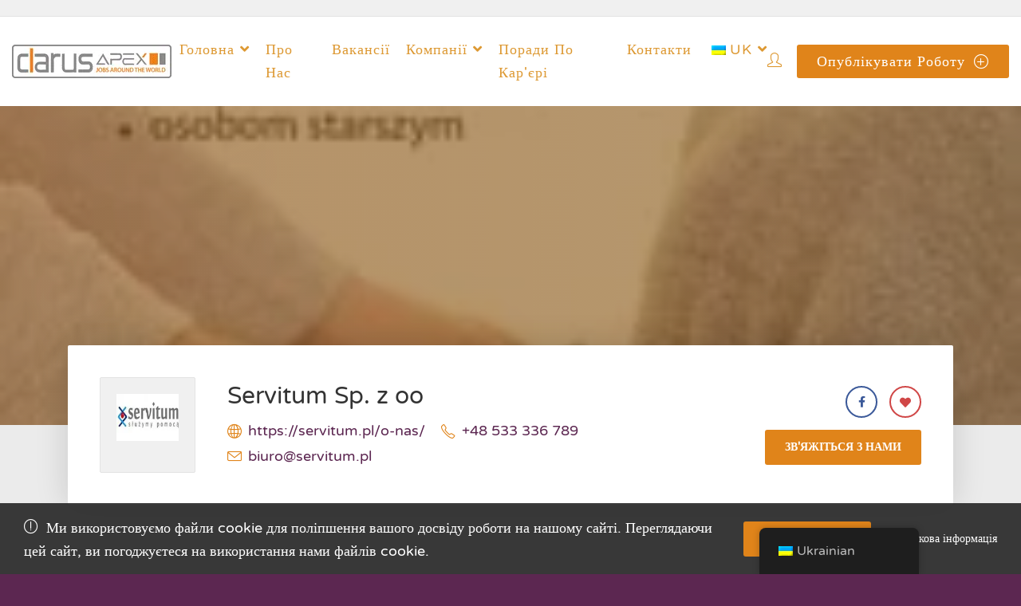

--- FILE ---
content_type: text/html; charset=UTF-8
request_url: https://clarusapex.com/uk/company/servitum/
body_size: 24146
content:
<!DOCTYPE html>
<html lang="uk" prefix="og: https://ogp.me/ns#">

<head>
	<meta charset="UTF-8">

	<!-- Mobile viewport optimized -->
	<meta name="viewport" content="width=device-width, initial-scale=1.0,maximum-scale=1.0">
	<link rel="profile" href="https://gmpg.org/xfn/11">

	
		<style type="text/css">
			:root {
				--cariera-primary: #e0841a;
				--cariera-secondary: #dd9933;
				--cariera-body-bg: #5c2751;
				--cariera-body-wrapper: #ebebeb;
				--cariera-header-bg: #ffffff;
				--cariera-menu-hover: #5c2751;
				--cariera-footer-bg: #8d8e8f;
				--cariera-footer-title: #fff;
			}
							header .navbar-brand img {width:200px; margin-top:0px !important; margin-right:0px !important; margin-bottom:0px !important; margin-left:0px !important; }
				section.home-search { background-image: url("https://clarusapex.gumlet.io/wp-content/uploads/2021/09/bridge.jpg?compress=true"); }.geolocation { 
                    display: none !important;
                }		</style>
		<link rel="dns-prefetch" href="https://clarusapex.gumlet.io"/>
<!-- Пошукова оптимізація (SEO) з Rank Math PRO - https://rankmath.com/ -->
<title>Servitum Sp. z oo - ClarusApex</title>
<meta name="description" content="We respect our clients&#039; habits and provide individual care programs . Together with families, we create the best plans for immediate or temporary support in emergencies and crisis situations. We offer long-term continuous care programs for families who are not able to devote as much time as they need to a loved one. The Servitum offer also includes comprehensive rehabilitation care and supervision of home medical visits."/>
<meta name="robots" content="follow, index, max-snippet:-1, max-video-preview:-1, max-image-preview:large"/>
<link rel="canonical" href="https://clarusapex.com/uk/company/servitum/" />
<meta property="og:locale" content="uk_UA" />
<meta property="og:type" content="article" />
<meta property="og:title" content="Servitum Sp. z oo - ClarusApex" />
<meta property="og:description" content="We respect our clients&#039; habits and provide individual care programs . Together with families, we create the best plans for immediate or temporary support in emergencies and crisis situations. We offer long-term continuous care programs for families who are not able to devote as much time as they need to a loved one. The Servitum offer also includes comprehensive rehabilitation care and supervision of home medical visits." />
<meta property="og:url" content="https://clarusapex.com/uk/company/servitum/" />
<meta property="og:site_name" content="ClarusApex" />
<meta property="og:updated_time" content="2021-11-25T09:34:38+00:00" />
<meta property="og:image" content="https://clarusapex.com/wp-content/uploads/2023/12/rsz_planning-a-trip-around-the-world-2023-11-27-05-28-13-utc.jpg" />
<meta property="og:image:secure_url" content="https://clarusapex.com/wp-content/uploads/2023/12/rsz_planning-a-trip-around-the-world-2023-11-27-05-28-13-utc.jpg" />
<meta property="og:image:width" content="1200" />
<meta property="og:image:height" content="630" />
<meta property="og:image:alt" content="Servitum Sp. z oo" />
<meta property="og:image:type" content="image/jpeg" />
<meta name="twitter:card" content="summary_large_image" />
<meta name="twitter:title" content="Servitum Sp. z oo - ClarusApex" />
<meta name="twitter:description" content="We respect our clients&#039; habits and provide individual care programs . Together with families, we create the best plans for immediate or temporary support in emergencies and crisis situations. We offer long-term continuous care programs for families who are not able to devote as much time as they need to a loved one. The Servitum offer also includes comprehensive rehabilitation care and supervision of home medical visits." />
<meta name="twitter:image" content="https://clarusapex.com/wp-content/uploads/2023/12/rsz_planning-a-trip-around-the-world-2023-11-27-05-28-13-utc.jpg" />
<script type="application/ld+json" class="rank-math-schema-pro">{
    "@context": "https:\/\/schema.org",
    "@graph": [
        {
            "@type": "BreadcrumbList",
            "@id": "https:\/\/clarusapex.com\/uk\/company\/servitum\/#breadcrumb",
            "itemListElement": [
                {
                    "@type": "ListItem",
                    "position": "1",
                    "item": {
                        "@id": "https:\/\/clarusapex.com\/uk",
                        "name": "\u0413\u043e\u043b\u043e\u0432\u043d\u0430"
                    }
                },
                {
                    "@type": "ListItem",
                    "position": "2",
                    "item": {
                        "@id": "https:\/\/clarusapex.com\/uk\/companies\/",
                        "name": "\u041a\u043e\u043c\u043f\u0430\u043d\u0456\u0457"
                    }
                },
                {
                    "@type": "ListItem",
                    "position": "3",
                    "item": {
                        "@id": "https:\/\/clarusapex.com\/uk\/company\/servitum\/",
                        "name": "Servitum Sp. z oo"
                    }
                }
            ]
        }
    ]
}</script>
<!-- /Плагін Rank Math WordPress SEO -->

<link rel='dns-prefetch' href='//cdn.jsdelivr.net' />
<link rel='dns-prefetch' href='//www.google.com' />
<link rel='dns-prefetch' href='//www.googletagmanager.com' />
<link rel='dns-prefetch' href='//code.jquery.com' />
<link rel="alternate" type="application/rss+xml" title="ClarusApex &raquo; стрічка" href="https://clarusapex.com/uk/feed/" />
<link rel="alternate" type="application/rss+xml" title="ClarusApex &raquo; Канал коментарів" href="https://clarusapex.com/uk/comments/feed/" />
<link rel="alternate" title="oEmbed (JSON)" type="application/json+oembed" href="https://clarusapex.com/uk/wp-json/oembed/1.0/embed?url=https%3A%2F%2Fclarusapex.com%2Fuk%2Fcompany%2Fservitum%2F" />
<link rel="alternate" title="oEmbed (XML)" type="text/xml+oembed" href="https://clarusapex.com/uk/wp-json/oembed/1.0/embed?url=https%3A%2F%2Fclarusapex.com%2Fuk%2Fcompany%2Fservitum%2F&#038;format=xml" />
<style id='wp-img-auto-sizes-contain-inline-css' type='text/css'>
img:is([sizes=auto i],[sizes^="auto," i]){contain-intrinsic-size:3000px 1500px}
/*# sourceURL=wp-img-auto-sizes-contain-inline-css */
</style>
<style id='wp-emoji-styles-inline-css' type='text/css'>

	img.wp-smiley, img.emoji {
		display: inline !important;
		border: none !important;
		box-shadow: none !important;
		height: 1em !important;
		width: 1em !important;
		margin: 0 0.07em !important;
		vertical-align: -0.1em !important;
		background: none !important;
		padding: 0 !important;
	}
/*# sourceURL=wp-emoji-styles-inline-css */
</style>
<link rel='stylesheet' id='wp-block-library-css' href='https://clarusapex.com/wp-includes/css/dist/block-library/style.min.css?ver=6.9' type='text/css' media='all' />
<style id='classic-theme-styles-inline-css' type='text/css'>
/*! This file is auto-generated */
.wp-block-button__link{color:#fff;background-color:#32373c;border-radius:9999px;box-shadow:none;text-decoration:none;padding:calc(.667em + 2px) calc(1.333em + 2px);font-size:1.125em}.wp-block-file__button{background:#32373c;color:#fff;text-decoration:none}
/*# sourceURL=/wp-includes/css/classic-themes.min.css */
</style>
<style id='global-styles-inline-css' type='text/css'>
:root{--wp--preset--aspect-ratio--square: 1;--wp--preset--aspect-ratio--4-3: 4/3;--wp--preset--aspect-ratio--3-4: 3/4;--wp--preset--aspect-ratio--3-2: 3/2;--wp--preset--aspect-ratio--2-3: 2/3;--wp--preset--aspect-ratio--16-9: 16/9;--wp--preset--aspect-ratio--9-16: 9/16;--wp--preset--color--black: #000000;--wp--preset--color--cyan-bluish-gray: #abb8c3;--wp--preset--color--white: #ffffff;--wp--preset--color--pale-pink: #f78da7;--wp--preset--color--vivid-red: #cf2e2e;--wp--preset--color--luminous-vivid-orange: #ff6900;--wp--preset--color--luminous-vivid-amber: #fcb900;--wp--preset--color--light-green-cyan: #7bdcb5;--wp--preset--color--vivid-green-cyan: #00d084;--wp--preset--color--pale-cyan-blue: #8ed1fc;--wp--preset--color--vivid-cyan-blue: #0693e3;--wp--preset--color--vivid-purple: #9b51e0;--wp--preset--gradient--vivid-cyan-blue-to-vivid-purple: linear-gradient(135deg,rgb(6,147,227) 0%,rgb(155,81,224) 100%);--wp--preset--gradient--light-green-cyan-to-vivid-green-cyan: linear-gradient(135deg,rgb(122,220,180) 0%,rgb(0,208,130) 100%);--wp--preset--gradient--luminous-vivid-amber-to-luminous-vivid-orange: linear-gradient(135deg,rgb(252,185,0) 0%,rgb(255,105,0) 100%);--wp--preset--gradient--luminous-vivid-orange-to-vivid-red: linear-gradient(135deg,rgb(255,105,0) 0%,rgb(207,46,46) 100%);--wp--preset--gradient--very-light-gray-to-cyan-bluish-gray: linear-gradient(135deg,rgb(238,238,238) 0%,rgb(169,184,195) 100%);--wp--preset--gradient--cool-to-warm-spectrum: linear-gradient(135deg,rgb(74,234,220) 0%,rgb(151,120,209) 20%,rgb(207,42,186) 40%,rgb(238,44,130) 60%,rgb(251,105,98) 80%,rgb(254,248,76) 100%);--wp--preset--gradient--blush-light-purple: linear-gradient(135deg,rgb(255,206,236) 0%,rgb(152,150,240) 100%);--wp--preset--gradient--blush-bordeaux: linear-gradient(135deg,rgb(254,205,165) 0%,rgb(254,45,45) 50%,rgb(107,0,62) 100%);--wp--preset--gradient--luminous-dusk: linear-gradient(135deg,rgb(255,203,112) 0%,rgb(199,81,192) 50%,rgb(65,88,208) 100%);--wp--preset--gradient--pale-ocean: linear-gradient(135deg,rgb(255,245,203) 0%,rgb(182,227,212) 50%,rgb(51,167,181) 100%);--wp--preset--gradient--electric-grass: linear-gradient(135deg,rgb(202,248,128) 0%,rgb(113,206,126) 100%);--wp--preset--gradient--midnight: linear-gradient(135deg,rgb(2,3,129) 0%,rgb(40,116,252) 100%);--wp--preset--font-size--small: 13px;--wp--preset--font-size--medium: 20px;--wp--preset--font-size--large: 36px;--wp--preset--font-size--x-large: 42px;--wp--preset--spacing--20: 0.44rem;--wp--preset--spacing--30: 0.67rem;--wp--preset--spacing--40: 1rem;--wp--preset--spacing--50: 1.5rem;--wp--preset--spacing--60: 2.25rem;--wp--preset--spacing--70: 3.38rem;--wp--preset--spacing--80: 5.06rem;--wp--preset--shadow--natural: 6px 6px 9px rgba(0, 0, 0, 0.2);--wp--preset--shadow--deep: 12px 12px 50px rgba(0, 0, 0, 0.4);--wp--preset--shadow--sharp: 6px 6px 0px rgba(0, 0, 0, 0.2);--wp--preset--shadow--outlined: 6px 6px 0px -3px rgb(255, 255, 255), 6px 6px rgb(0, 0, 0);--wp--preset--shadow--crisp: 6px 6px 0px rgb(0, 0, 0);}:where(.is-layout-flex){gap: 0.5em;}:where(.is-layout-grid){gap: 0.5em;}body .is-layout-flex{display: flex;}.is-layout-flex{flex-wrap: wrap;align-items: center;}.is-layout-flex > :is(*, div){margin: 0;}body .is-layout-grid{display: grid;}.is-layout-grid > :is(*, div){margin: 0;}:where(.wp-block-columns.is-layout-flex){gap: 2em;}:where(.wp-block-columns.is-layout-grid){gap: 2em;}:where(.wp-block-post-template.is-layout-flex){gap: 1.25em;}:where(.wp-block-post-template.is-layout-grid){gap: 1.25em;}.has-black-color{color: var(--wp--preset--color--black) !important;}.has-cyan-bluish-gray-color{color: var(--wp--preset--color--cyan-bluish-gray) !important;}.has-white-color{color: var(--wp--preset--color--white) !important;}.has-pale-pink-color{color: var(--wp--preset--color--pale-pink) !important;}.has-vivid-red-color{color: var(--wp--preset--color--vivid-red) !important;}.has-luminous-vivid-orange-color{color: var(--wp--preset--color--luminous-vivid-orange) !important;}.has-luminous-vivid-amber-color{color: var(--wp--preset--color--luminous-vivid-amber) !important;}.has-light-green-cyan-color{color: var(--wp--preset--color--light-green-cyan) !important;}.has-vivid-green-cyan-color{color: var(--wp--preset--color--vivid-green-cyan) !important;}.has-pale-cyan-blue-color{color: var(--wp--preset--color--pale-cyan-blue) !important;}.has-vivid-cyan-blue-color{color: var(--wp--preset--color--vivid-cyan-blue) !important;}.has-vivid-purple-color{color: var(--wp--preset--color--vivid-purple) !important;}.has-black-background-color{background-color: var(--wp--preset--color--black) !important;}.has-cyan-bluish-gray-background-color{background-color: var(--wp--preset--color--cyan-bluish-gray) !important;}.has-white-background-color{background-color: var(--wp--preset--color--white) !important;}.has-pale-pink-background-color{background-color: var(--wp--preset--color--pale-pink) !important;}.has-vivid-red-background-color{background-color: var(--wp--preset--color--vivid-red) !important;}.has-luminous-vivid-orange-background-color{background-color: var(--wp--preset--color--luminous-vivid-orange) !important;}.has-luminous-vivid-amber-background-color{background-color: var(--wp--preset--color--luminous-vivid-amber) !important;}.has-light-green-cyan-background-color{background-color: var(--wp--preset--color--light-green-cyan) !important;}.has-vivid-green-cyan-background-color{background-color: var(--wp--preset--color--vivid-green-cyan) !important;}.has-pale-cyan-blue-background-color{background-color: var(--wp--preset--color--pale-cyan-blue) !important;}.has-vivid-cyan-blue-background-color{background-color: var(--wp--preset--color--vivid-cyan-blue) !important;}.has-vivid-purple-background-color{background-color: var(--wp--preset--color--vivid-purple) !important;}.has-black-border-color{border-color: var(--wp--preset--color--black) !important;}.has-cyan-bluish-gray-border-color{border-color: var(--wp--preset--color--cyan-bluish-gray) !important;}.has-white-border-color{border-color: var(--wp--preset--color--white) !important;}.has-pale-pink-border-color{border-color: var(--wp--preset--color--pale-pink) !important;}.has-vivid-red-border-color{border-color: var(--wp--preset--color--vivid-red) !important;}.has-luminous-vivid-orange-border-color{border-color: var(--wp--preset--color--luminous-vivid-orange) !important;}.has-luminous-vivid-amber-border-color{border-color: var(--wp--preset--color--luminous-vivid-amber) !important;}.has-light-green-cyan-border-color{border-color: var(--wp--preset--color--light-green-cyan) !important;}.has-vivid-green-cyan-border-color{border-color: var(--wp--preset--color--vivid-green-cyan) !important;}.has-pale-cyan-blue-border-color{border-color: var(--wp--preset--color--pale-cyan-blue) !important;}.has-vivid-cyan-blue-border-color{border-color: var(--wp--preset--color--vivid-cyan-blue) !important;}.has-vivid-purple-border-color{border-color: var(--wp--preset--color--vivid-purple) !important;}.has-vivid-cyan-blue-to-vivid-purple-gradient-background{background: var(--wp--preset--gradient--vivid-cyan-blue-to-vivid-purple) !important;}.has-light-green-cyan-to-vivid-green-cyan-gradient-background{background: var(--wp--preset--gradient--light-green-cyan-to-vivid-green-cyan) !important;}.has-luminous-vivid-amber-to-luminous-vivid-orange-gradient-background{background: var(--wp--preset--gradient--luminous-vivid-amber-to-luminous-vivid-orange) !important;}.has-luminous-vivid-orange-to-vivid-red-gradient-background{background: var(--wp--preset--gradient--luminous-vivid-orange-to-vivid-red) !important;}.has-very-light-gray-to-cyan-bluish-gray-gradient-background{background: var(--wp--preset--gradient--very-light-gray-to-cyan-bluish-gray) !important;}.has-cool-to-warm-spectrum-gradient-background{background: var(--wp--preset--gradient--cool-to-warm-spectrum) !important;}.has-blush-light-purple-gradient-background{background: var(--wp--preset--gradient--blush-light-purple) !important;}.has-blush-bordeaux-gradient-background{background: var(--wp--preset--gradient--blush-bordeaux) !important;}.has-luminous-dusk-gradient-background{background: var(--wp--preset--gradient--luminous-dusk) !important;}.has-pale-ocean-gradient-background{background: var(--wp--preset--gradient--pale-ocean) !important;}.has-electric-grass-gradient-background{background: var(--wp--preset--gradient--electric-grass) !important;}.has-midnight-gradient-background{background: var(--wp--preset--gradient--midnight) !important;}.has-small-font-size{font-size: var(--wp--preset--font-size--small) !important;}.has-medium-font-size{font-size: var(--wp--preset--font-size--medium) !important;}.has-large-font-size{font-size: var(--wp--preset--font-size--large) !important;}.has-x-large-font-size{font-size: var(--wp--preset--font-size--x-large) !important;}
:where(.wp-block-post-template.is-layout-flex){gap: 1.25em;}:where(.wp-block-post-template.is-layout-grid){gap: 1.25em;}
:where(.wp-block-term-template.is-layout-flex){gap: 1.25em;}:where(.wp-block-term-template.is-layout-grid){gap: 1.25em;}
:where(.wp-block-columns.is-layout-flex){gap: 2em;}:where(.wp-block-columns.is-layout-grid){gap: 2em;}
:root :where(.wp-block-pullquote){font-size: 1.5em;line-height: 1.6;}
/*# sourceURL=global-styles-inline-css */
</style>
<link rel='stylesheet' id='contact-form-7-css' href='https://clarusapex.com/wp-content/plugins/contact-form-7/includes/css/styles.css?ver=6.1.4' type='text/css' media='all' />
<style id='contact-form-7-inline-css' type='text/css'>
.wpcf7 .wpcf7-recaptcha iframe {margin-bottom: 0;}.wpcf7 .wpcf7-recaptcha[data-align="center"] > div {margin: 0 auto;}.wpcf7 .wpcf7-recaptcha[data-align="right"] > div {margin: 0 0 0 auto;}
/*# sourceURL=contact-form-7-inline-css */
</style>
<link rel='stylesheet' id='trp-floater-language-switcher-style-css' href='https://clarusapex.com/wp-content/plugins/translatepress-multilingual/assets/css/trp-floater-language-switcher.css?ver=3.0.7' type='text/css' media='all' />
<link rel='stylesheet' id='trp-language-switcher-style-css' href='https://clarusapex.com/wp-content/plugins/translatepress-multilingual/assets/css/trp-language-switcher.css?ver=3.0.7' type='text/css' media='all' />
<link rel='stylesheet' id='job-alerts-frontend-css' href='https://clarusapex.com/wp-content/plugins/wp-job-manager-alerts/assets/dist/css/frontend.css?ver=3.2.0' type='text/css' media='all' />
<link rel='stylesheet' id='job-alerts-frontend-default-css' href='https://clarusapex.com/wp-content/plugins/wp-job-manager-alerts/assets/dist/css/frontend.default.css?ver=3.2.0' type='text/css' media='all' />
<link rel='stylesheet' id='jquery-ui-css' href='//code.jquery.com/ui/1.13.3/themes/smoothness/jquery-ui.min.css?ver=1.13.3' type='text/css' media='all' />
<link rel='stylesheet' id='bootstrap-css' href='https://clarusapex.com/wp-content/themes/cariera/assets/vendors/bootstrap/bootstrap.min.css?ver=6.9' type='text/css' media='all' />
<link rel='stylesheet' id='cariera-select2-css' href='https://clarusapex.com/wp-content/themes/cariera/assets/vendors/select2/select2.min.css?ver=6.9' type='text/css' media='all' />
<link rel='stylesheet' id='font-awesome-5-css' href='https://clarusapex.com/wp-content/themes/cariera/assets/vendors/font-icons/all.min.css?ver=6.9' type='text/css' media='all' />
<link rel='stylesheet' id='simple-line-icons-css' href='https://clarusapex.com/wp-content/themes/cariera/assets/vendors/font-icons/simple-line-icons.min.css?ver=6.9' type='text/css' media='all' />
<link rel='stylesheet' id='iconsmind-css' href='https://clarusapex.com/wp-content/themes/cariera/assets/vendors/font-icons/iconsmind.min.css?ver=6.9' type='text/css' media='all' />
<link rel='stylesheet' id='cariera-style-css' href='https://clarusapex.com/wp-content/themes/cariera/style.css?ver=1.5.4' type='text/css' media='all' />
<link rel='stylesheet' id='cariera-frontend-css' href='https://clarusapex.com/wp-content/themes/cariera/assets/dist/css/frontend.css?ver=1.5.4' type='text/css' media='all' />
<script type="text/javascript" id="gumlet-script-async-js-extra">
/* <![CDATA[ */
var gumlet_wp_config = {"gumlet_host":"clarusapex.gumlet.io","current_host":"clarusapex.com","lazy_load":"1","width_from_img":"1","width_from_flex":"0","min_width":"","auto_compress":"1","auto_webp":"1","quality":"80"};
//# sourceURL=gumlet-script-async-js-extra
/* ]]> */
</script>
<script async type="text/javascript" src="https://cdn.jsdelivr.net/npm/gumlet.js@2.2/dist/gumlet.min.js?ver=6.9" id="gumlet-script-async-js"></script>
<script type="text/javascript" src="https://clarusapex.com/wp-includes/js/jquery/jquery.min.js?ver=3.7.1" id="jquery-core-js"></script>
<script type="text/javascript" src="https://clarusapex.com/wp-includes/js/jquery/jquery-migrate.min.js?ver=3.4.1" id="jquery-migrate-js"></script>

<!-- Початок фрагмента тегу Google (gtag.js), доданого за допомогою Site Kit -->
<!-- Фрагмент Google Analytics, доданий Site Kit -->
<script type="text/javascript" src="https://www.googletagmanager.com/gtag/js?id=G-VTQF97TX4F" id="google_gtagjs-js" async></script>
<script type="text/javascript" id="google_gtagjs-js-after">
/* <![CDATA[ */
window.dataLayer = window.dataLayer || [];function gtag(){dataLayer.push(arguments);}
gtag("set","linker",{"domains":["clarusapex.com"]});
gtag("js", new Date());
gtag("set", "developer_id.dZTNiMT", true);
gtag("config", "G-VTQF97TX4F");
//# sourceURL=google_gtagjs-js-after
/* ]]> */
</script>
<link rel="https://api.w.org/" href="https://clarusapex.com/uk/wp-json/" /><link rel="EditURI" type="application/rsd+xml" title="RSD" href="https://clarusapex.com/xmlrpc.php?rsd" />
<meta name="generator" content="WordPress 6.9" />
<link rel='shortlink' href='https://clarusapex.com/uk/?p=6988' />
<meta name="cdp-version" content="1.5.0" /><meta name="generator" content="Site Kit by Google 1.170.0" /><link rel="alternate" hreflang="en-US" href="https://clarusapex.com/company/servitum/"/>
<link rel="alternate" hreflang="uk" href="https://clarusapex.com/uk/company/servitum/"/>
<link rel="alternate" hreflang="ru-RU" href="https://clarusapex.com/ru/company/servitum/"/>
<link rel="alternate" hreflang="en" href="https://clarusapex.com/company/servitum/"/>
<link rel="alternate" hreflang="ru" href="https://clarusapex.com/ru/company/servitum/"/>
<link rel="alternate" hreflang="x-default" href="https://clarusapex.com/company/servitum/"/>
<meta name="generator" content="Elementor 3.34.1; features: additional_custom_breakpoints; settings: css_print_method-internal, google_font-enabled, font_display-auto">

<!-- Meta Pixel Code -->
<script type='text/javascript'>
!function(f,b,e,v,n,t,s){if(f.fbq)return;n=f.fbq=function(){n.callMethod?
n.callMethod.apply(n,arguments):n.queue.push(arguments)};if(!f._fbq)f._fbq=n;
n.push=n;n.loaded=!0;n.version='2.0';n.queue=[];t=b.createElement(e);t.async=!0;
t.src=v;s=b.getElementsByTagName(e)[0];s.parentNode.insertBefore(t,s)}(window,
document,'script','https://connect.facebook.net/en_US/fbevents.js');
</script>
<!-- End Meta Pixel Code -->
<script type='text/javascript'>var url = window.location.origin + '?ob=open-bridge';
            fbq('set', 'openbridge', '896541827856443', url);
fbq('init', '896541827856443', {}, {
    "agent": "wordpress-6.9-4.1.5"
})</script><script type='text/javascript'>
    fbq('track', 'PageView', []);
  </script><style id='job_manager_colors'>
</style>
			<style>
				.e-con.e-parent:nth-of-type(n+4):not(.e-lazyloaded):not(.e-no-lazyload),
				.e-con.e-parent:nth-of-type(n+4):not(.e-lazyloaded):not(.e-no-lazyload) * {
					background-image: none !important;
				}
				@media screen and (max-height: 1024px) {
					.e-con.e-parent:nth-of-type(n+3):not(.e-lazyloaded):not(.e-no-lazyload),
					.e-con.e-parent:nth-of-type(n+3):not(.e-lazyloaded):not(.e-no-lazyload) * {
						background-image: none !important;
					}
				}
				@media screen and (max-height: 640px) {
					.e-con.e-parent:nth-of-type(n+2):not(.e-lazyloaded):not(.e-no-lazyload),
					.e-con.e-parent:nth-of-type(n+2):not(.e-lazyloaded):not(.e-no-lazyload) * {
						background-image: none !important;
					}
				}
			</style>
			<link rel="icon" href="https://clarusapex.com/wp-content/uploads/2021/09/cropped-vwpGnxI2wMs-Stefan-Lilienkamp-32x32.jpg" sizes="32x32" />
<link rel="icon" href="https://clarusapex.com/wp-content/uploads/2021/09/cropped-vwpGnxI2wMs-Stefan-Lilienkamp-192x192.jpg" sizes="192x192" />
<link rel="apple-touch-icon" href="https://clarusapex.com/wp-content/uploads/2021/09/cropped-vwpGnxI2wMs-Stefan-Lilienkamp-180x180.jpg" />
<meta name="msapplication-TileImage" content="https://clarusapex.com/wp-content/uploads/2021/09/cropped-vwpGnxI2wMs-Stefan-Lilienkamp-270x270.jpg" />
<style id="kirki-inline-styles">body{font-family:Varela Round;font-size:18px;font-weight:400;letter-spacing:0px;line-height:1.65;text-transform:none;color:#5c2751;}h1{font-family:Varela Round;font-size:46px;font-weight:400;letter-spacing:0px;line-height:1.3;text-transform:none;color:#333;}h2{font-family:Varela Round;font-size:38px;font-weight:400;letter-spacing:0px;line-height:1.3;text-transform:none;color:#333;}h3{font-family:Varela Round;font-size:30px;font-weight:400;letter-spacing:0px;line-height:1.3;text-transform:none;color:#333;}h4{font-family:Varela Round;font-size:24px;font-weight:400;letter-spacing:0px;line-height:1.3;text-transform:none;color:#333;}h5{font-family:Varela Round;font-size:22px;font-weight:400;letter-spacing:0px;line-height:1.3;text-transform:none;color:#333;}h6{font-family:Varela Round;font-size:20px;font-weight:400;letter-spacing:0px;line-height:1.3;text-transform:none;color:#333;}ul.main-nav .menu-item a, header.main-header .extra-menu-item > a{font-family:Varela Round;font-size:18px;font-weight:400;letter-spacing:1px;line-height:1.4;text-transform:capitalize;color:#dd9933;}ul.main-nav .menu-item.dropdown .dropdown-menu > li > a, ul.main-nav .mega-menu .dropdown-menu .mega-menu-inner .menu-item-mega .sub-menu a{font-family:Varela Round;font-size:16px;font-weight:400;letter-spacing:1px;line-height:1.4;text-transform:capitalize;color:#dd9933;}/* hebrew */
@font-face {
  font-family: 'Varela Round';
  font-style: normal;
  font-weight: 400;
  font-display: swap;
  src: url(https://clarusapex.com/wp-content/fonts/varela-round/w8gdH283Tvk__Lua32TysjIfpcuPP9g.woff2) format('woff2');
  unicode-range: U+0307-0308, U+0590-05FF, U+200C-2010, U+20AA, U+25CC, U+FB1D-FB4F;
}
/* vietnamese */
@font-face {
  font-family: 'Varela Round';
  font-style: normal;
  font-weight: 400;
  font-display: swap;
  src: url(https://clarusapex.com/wp-content/fonts/varela-round/w8gdH283Tvk__Lua32TysjIfqMuPP9g.woff2) format('woff2');
  unicode-range: U+0102-0103, U+0110-0111, U+0128-0129, U+0168-0169, U+01A0-01A1, U+01AF-01B0, U+0300-0301, U+0303-0304, U+0308-0309, U+0323, U+0329, U+1EA0-1EF9, U+20AB;
}
/* latin-ext */
@font-face {
  font-family: 'Varela Round';
  font-style: normal;
  font-weight: 400;
  font-display: swap;
  src: url(https://clarusapex.com/wp-content/fonts/varela-round/w8gdH283Tvk__Lua32TysjIfqcuPP9g.woff2) format('woff2');
  unicode-range: U+0100-02BA, U+02BD-02C5, U+02C7-02CC, U+02CE-02D7, U+02DD-02FF, U+0304, U+0308, U+0329, U+1D00-1DBF, U+1E00-1E9F, U+1EF2-1EFF, U+2020, U+20A0-20AB, U+20AD-20C0, U+2113, U+2C60-2C7F, U+A720-A7FF;
}
/* latin */
@font-face {
  font-family: 'Varela Round';
  font-style: normal;
  font-weight: 400;
  font-display: swap;
  src: url(https://clarusapex.com/wp-content/fonts/varela-round/w8gdH283Tvk__Lua32TysjIfp8uP.woff2) format('woff2');
  unicode-range: U+0000-00FF, U+0131, U+0152-0153, U+02BB-02BC, U+02C6, U+02DA, U+02DC, U+0304, U+0308, U+0329, U+2000-206F, U+20AC, U+2122, U+2191, U+2193, U+2212, U+2215, U+FEFF, U+FFFD;
}/* hebrew */
@font-face {
  font-family: 'Varela Round';
  font-style: normal;
  font-weight: 400;
  font-display: swap;
  src: url(https://clarusapex.com/wp-content/fonts/varela-round/w8gdH283Tvk__Lua32TysjIfpcuPP9g.woff2) format('woff2');
  unicode-range: U+0307-0308, U+0590-05FF, U+200C-2010, U+20AA, U+25CC, U+FB1D-FB4F;
}
/* vietnamese */
@font-face {
  font-family: 'Varela Round';
  font-style: normal;
  font-weight: 400;
  font-display: swap;
  src: url(https://clarusapex.com/wp-content/fonts/varela-round/w8gdH283Tvk__Lua32TysjIfqMuPP9g.woff2) format('woff2');
  unicode-range: U+0102-0103, U+0110-0111, U+0128-0129, U+0168-0169, U+01A0-01A1, U+01AF-01B0, U+0300-0301, U+0303-0304, U+0308-0309, U+0323, U+0329, U+1EA0-1EF9, U+20AB;
}
/* latin-ext */
@font-face {
  font-family: 'Varela Round';
  font-style: normal;
  font-weight: 400;
  font-display: swap;
  src: url(https://clarusapex.com/wp-content/fonts/varela-round/w8gdH283Tvk__Lua32TysjIfqcuPP9g.woff2) format('woff2');
  unicode-range: U+0100-02BA, U+02BD-02C5, U+02C7-02CC, U+02CE-02D7, U+02DD-02FF, U+0304, U+0308, U+0329, U+1D00-1DBF, U+1E00-1E9F, U+1EF2-1EFF, U+2020, U+20A0-20AB, U+20AD-20C0, U+2113, U+2C60-2C7F, U+A720-A7FF;
}
/* latin */
@font-face {
  font-family: 'Varela Round';
  font-style: normal;
  font-weight: 400;
  font-display: swap;
  src: url(https://clarusapex.com/wp-content/fonts/varela-round/w8gdH283Tvk__Lua32TysjIfp8uP.woff2) format('woff2');
  unicode-range: U+0000-00FF, U+0131, U+0152-0153, U+02BB-02BC, U+02C6, U+02DA, U+02DC, U+0304, U+0308, U+0329, U+2000-206F, U+20AC, U+2122, U+2191, U+2193, U+2212, U+2215, U+FEFF, U+FFFD;
}/* hebrew */
@font-face {
  font-family: 'Varela Round';
  font-style: normal;
  font-weight: 400;
  font-display: swap;
  src: url(https://clarusapex.com/wp-content/fonts/varela-round/w8gdH283Tvk__Lua32TysjIfpcuPP9g.woff2) format('woff2');
  unicode-range: U+0307-0308, U+0590-05FF, U+200C-2010, U+20AA, U+25CC, U+FB1D-FB4F;
}
/* vietnamese */
@font-face {
  font-family: 'Varela Round';
  font-style: normal;
  font-weight: 400;
  font-display: swap;
  src: url(https://clarusapex.com/wp-content/fonts/varela-round/w8gdH283Tvk__Lua32TysjIfqMuPP9g.woff2) format('woff2');
  unicode-range: U+0102-0103, U+0110-0111, U+0128-0129, U+0168-0169, U+01A0-01A1, U+01AF-01B0, U+0300-0301, U+0303-0304, U+0308-0309, U+0323, U+0329, U+1EA0-1EF9, U+20AB;
}
/* latin-ext */
@font-face {
  font-family: 'Varela Round';
  font-style: normal;
  font-weight: 400;
  font-display: swap;
  src: url(https://clarusapex.com/wp-content/fonts/varela-round/w8gdH283Tvk__Lua32TysjIfqcuPP9g.woff2) format('woff2');
  unicode-range: U+0100-02BA, U+02BD-02C5, U+02C7-02CC, U+02CE-02D7, U+02DD-02FF, U+0304, U+0308, U+0329, U+1D00-1DBF, U+1E00-1E9F, U+1EF2-1EFF, U+2020, U+20A0-20AB, U+20AD-20C0, U+2113, U+2C60-2C7F, U+A720-A7FF;
}
/* latin */
@font-face {
  font-family: 'Varela Round';
  font-style: normal;
  font-weight: 400;
  font-display: swap;
  src: url(https://clarusapex.com/wp-content/fonts/varela-round/w8gdH283Tvk__Lua32TysjIfp8uP.woff2) format('woff2');
  unicode-range: U+0000-00FF, U+0131, U+0152-0153, U+02BB-02BC, U+02C6, U+02DA, U+02DC, U+0304, U+0308, U+0329, U+2000-206F, U+20AC, U+2122, U+2191, U+2193, U+2212, U+2215, U+FEFF, U+FFFD;
}</style></head>

<body class="wp-singular company-template-default single single-company postid-6988 wp-theme-cariera translatepress-uk user-not-logged-in cariera elementor-default elementor-kit-6">
	
<!-- Meta Pixel Code -->
<noscript>
<img height="1" width="1" style="display:none" alt="fbpx"
src="https://www.facebook.com/tr?id=896541827856443&ev=PageView&noscript=1" />
</noscript>
<!-- End Meta Pixel Code -->

	<!-- Start Website wrapper -->
	<div class="wrapper fullwidth">
			<div id="preloader" class="preloader4">
		<div class="inner">
			<div class="loading-container">
									<img src="https://clarusapex.com/wp-content/uploads/2021/09/ClarusApex-Logo-flat-200x42px.png" />
								<div id="object_one" class="object"></div>
			</div>
		</div>
	</div>
	
<div class="top-bar-header top-header-light">
	<div class="container">
		<div class="row">
			 
				<div class="col-md-6 col-xs-12">
									</div>
			 
				<div class="col-md-6 col-xs-12">
									</div>
					</div>
	</div>
</div>


<header class="cariera-main-header main-header header1 sticky-header">
	<div class="header-container container-fluid">

		<!-- ====== Start of Logo ====== -->
		<div class="logo">
							<a class="navbar-brand logo-wrapper nomargin" href="https://clarusapex.com/uk/" title="ClarusApex" rel="home">
					<!-- Logo -->
					<img src="https://clarusapex.com/wp-content/uploads/2021/09/ClarusApex-Logo-flat-200x42px.png" class="logo" alt="ClarusApex" />

									</a>
					</div>
		<!-- ====== End of Logo ====== -->



		<!-- ====== Start of Mobile Navigation ====== -->
		<div class="mmenu-trigger">
			<button id="mobile-nav-toggler" class="hamburger hamburger--collapse" type="button">
				<span class="hamburger-box">
					<span class="hamburger-inner"></span>
				</span>
			</button>
		</div>
		<!-- ====== Endo of Mobile Navigation ====== -->



		<!-- ====== Start of Main Menu ====== -->
		<nav class="main-nav-wrapper">
			<ul id="menu-main-2022" class="main-menu main-nav"><li class="menu-item menu-item-type-post_type menu-item-object-page menu-item-home menu-item-has-children menu-item-5327 parentid_0 dropdown"><a href="https://clarusapex.com/uk/" class="dropdown-toggle" role="button" data-toggle="dropdown" aria-haspopup="true" aria-expanded="false">Головна</a>
<ul class="dropdown-menu  depth_0">
	<li class="menu-item menu-item-type-post_type menu-item-object-page menu-item-6118 parentid_5327"><a href="https://clarusapex.com/uk/pages/terms-of-use/">Умови використання</a></li>
	<li class="menu-item menu-item-type-post_type menu-item-object-page menu-item-6119 parentid_5327"><a href="https://clarusapex.com/uk/pages/privacy-policy/">Політика конфіденційності</a></li>

</ul>
</li>
<li class="menu-item menu-item-type-post_type menu-item-object-page menu-item-6117 parentid_0"><a href="https://clarusapex.com/uk/pages/about-us/">Про нас</a></li>
<li class="menu-item menu-item-type-post_type menu-item-object-page menu-item-5179 parentid_0"><a href="https://clarusapex.com/uk/jobs/">Вакансії</a></li>
<li class="menu-item menu-item-type-post_type menu-item-object-page menu-item-has-children menu-item-5367 parentid_0 dropdown"><a href="https://clarusapex.com/uk/companies/" class="dropdown-toggle" role="button" data-toggle="dropdown" aria-haspopup="true" aria-expanded="false">Компанії</a>
<ul class="dropdown-menu  depth_0">
	<li class="menu-item menu-item-type-post_type menu-item-object-page menu-item-5368 parentid_5367"><a href="https://clarusapex.com/uk/companies-list/">Список компаній</a></li>

</ul>
</li>
<li class="menu-item menu-item-type-post_type menu-item-object-page current_page_parent menu-item-5400 parentid_0"><a href="https://clarusapex.com/uk/career-tips/">Поради по кар'єрі</a></li>
<li class="menu-item menu-item-type-post_type menu-item-object-page menu-item-5411 parentid_0"><a href="https://clarusapex.com/uk/pages/contact/">Контакти</a></li>
<li class="trp-language-switcher-container menu-item menu-item-type-post_type menu-item-object-language_switcher menu-item-has-children current-language-menu-item menu-item-5401 parentid_0 dropdown"><a href="https://clarusapex.com/uk/company/servitum/" class="dropdown-toggle" role="button" data-toggle="dropdown" aria-haspopup="true" aria-expanded="false"><span data-no-translation><img class="trp-flag-image" src="https://clarusapex.com/wp-content/plugins/translatepress-multilingual/assets/images/flags/uk.png" width="18" height="12" alt="uk" title="Ukrainian"><span class="trp-ls-language-name">UK</span></span></a>
<ul class="dropdown-menu  depth_0">
	<li class="trp-language-switcher-container menu-item menu-item-type-post_type menu-item-object-language_switcher menu-item-5403 parentid_5401"><a href="https://clarusapex.com/ru/company/servitum/"><span data-no-translation><img class="trp-flag-image" src="https://clarusapex.com/wp-content/plugins/translatepress-multilingual/assets/images/flags/ru_RU.png" width="18" height="12" alt="ru_RU" title="Russian"><span class="trp-ls-language-name">RU</span></span></a></li>
	<li class="trp-language-switcher-container menu-item menu-item-type-post_type menu-item-object-language_switcher menu-item-5405 parentid_5401"><a href="https://clarusapex.com/company/servitum/"><span data-no-translation><img loading="lazy" class="trp-flag-image" src="https://clarusapex.com/wp-content/plugins/translatepress-multilingual/assets/images/flags/en_US.png" width="18" height="12" alt="en_US" title="English"><span class="trp-ls-language-name">EN</span></span></a></li>

</ul>
</li>
</ul>		</nav>
		<!-- ====== End of Main Menu ====== -->


		

<div class="extra-menu">
				<div class="extra-menu-item extra-user">

										<a href="#login-register-popup" class="popup-with-zoom-anim">
											<i class="icon-user"></i>
				</a>
			</div>
			

<div class="extra-menu-item extra-add-listing">
			<a href="https://clarusapex.com/uk/post-job/" class="header-cta header-cta-job btn btn-main btn-effect btn-small">
			Опублікувати роботу			<i class="icon-plus"></i>
		</a>
		</div>
</div>
	</div>
</header>

    <!-- ===== Start of Company Header ===== -->
            <section class="page-header company-header overlay-gradient" data-bg="https://clarusapex.com/wp-content/uploads/2021/11/rsz_1rsz_002.jpg" style="">
    
    </section>
    <!-- ===== End of Company Header ===== -->



    <!-- ===== Start of Main Wrapper ===== -->
    <main class="pb80">
        <div class="container">
            <article id="post-6988" class="company-page post-6988 company type-company status-publish has-post-thumbnail hentry company_category-medical">

                <!-- Start of Company Info -->
                <div class="company-info">
                            <div class="company-photo">
            <img class="company_logo" src="https://clarusapex.com/wp-content/uploads/2021/11/rsz_download_1-2.jpg" alt="" />        </div>

        <div class="company-details">
            <h1 class="company-name">Servitum Sp. z oo</h1>
            
                    
                            <div class="company-website">
                    <i class="icon-globe"></i>
                    <a href="https://servitum.pl/o-nas/" target="_blank">
                        https://servitum.pl/o-nas/                    </a>
                </div>
                        
                            <div class="company-phone">
                    <i class="icon-phone"></i>
                    <a href="tel:+48 533 336 789">+48 533 336 789</a>
                </div>
                        
                            <div class="company-email">
                    <i class="icon-envelope"></i>
                    <a href="mailto:biuro@servitum.pl">
                        biuro@servitum.pl                    </a>
                </div>
                        
                    
        </div>
        <div class="company-extra-info"><div class="company-social"><a href="https://www.facebook.com/Servitum-150325791731145/" class="company-facebook" target="_blank"><i class="fab fa-facebook-f"></i></a><a href="#login-register-popup" class="company-bookmark popup-with-zoom-anim"><i class="fas fa-heart"></i></a>
	<!-- Bookmark Popup -->
	<div id="bookmark-popup-6988" class="small-dialog zoom-anim-dialog mfp-hide">
		<div class="bookmarks-popup">
			<div class="small-dialog-headline">
				<h3 class="title" data-no-translation="" data-trp-gettext="">Деталі закладки</h3>
			</div>

			<div class="small-dialog-content text-left">
				<div class="job-manager-form wp-job-manager-bookmarks-form">
	<div><a class="bookmark-notice" href="https://clarusapex.com/wp-login.php?redirect_to=https%3A%2F%2Fclarusapex.com%2Fuk%2Fcompany%2Fservitum%2F" data-no-translation="" data-trp-gettext="">Увійдіть, щоб додати цей Company в закладки</a></div>
</div>
            
			</div>
		</div>
	</div>

	</div>
    <div class="company-contact">
        <a href="#company-contact-popup" class="btn btn-main btn-effect popup-with-zoom-anim" data-no-translation="" data-trp-gettext="">Зв&#039;яжіться з нами</a>
    
        <div id="company-contact-popup" class="small-dialog zoom-anim-dialog mfp-hide">
            <div class="bookmarks-popup">
                <div class="small-dialog-headline"><h3 class="title" data-no-translation="" data-trp-gettext="">Контактна компанія</h3></div>
                <div class="small-dialog-content text-left">
                    
<div class="wpcf7 no-js" id="wpcf7-f3120-p6988-o1" lang="en-US" dir="ltr" data-wpcf7-id="3120">
<div class="screen-reader-response"><p role="status" aria-live="polite" aria-atomic="true"></p> <ul></ul></div>
<form action="/uk/company/servitum/#wpcf7-f3120-p6988-o1" method="post" class="wpcf7-form init" aria-label="Contact form" novalidate="novalidate" data-status="init" data-no-translation-aria-label="" data-trp-original-action="/uk/company/servitum/#wpcf7-f3120-p6988-o1">
<fieldset class="hidden-fields-container"><input type="hidden" name="_wpcf7" value="3120" /><input type="hidden" name="_wpcf7_version" value="6.1.4" /><input type="hidden" name="_wpcf7_locale" value="en_US" /><input type="hidden" name="_wpcf7_unit_tag" value="wpcf7-f3120-p6988-o1" /><input type="hidden" name="_wpcf7_container_post" value="6988" /><input type="hidden" name="_wpcf7_posted_data_hash" value="" /><input type="hidden" name="_wpcf7_recaptcha_response" value="" />
</fieldset>
<div class="form-group">
	<p><span class="wpcf7-form-control-wrap" data-name="your-name"><input size="40" maxlength="400" class="wpcf7-form-control wpcf7-text wpcf7-validates-as-required form-control input-box" aria-required="true" aria-invalid="false" placeholder="Ваше ім&#039;я" value="" type="text" name="your-name" /></span>
	</p>
</div>
<div class="form-group">
	<p><span class="wpcf7-form-control-wrap" data-name="your-email"><input size="40" maxlength="400" class="wpcf7-form-control wpcf7-email wpcf7-validates-as-required wpcf7-text wpcf7-validates-as-email form-control input-box" aria-required="true" aria-invalid="false" placeholder="your-email@example.com" value="" type="email" name="your-email" /></span>
	</p>
</div>
<div class="form-group">
	<p><span class="wpcf7-form-control-wrap" data-name="phone"><input size="40" maxlength="400" class="wpcf7-form-control wpcf7-tel wpcf7-text wpcf7-validates-as-tel form-control input-box" aria-invalid="false" placeholder="Ваш номер телефону" value="" type="tel" name="phone" /></span>
	</p>
</div>
<div class="form-group">
	<p><span class="wpcf7-form-control-wrap" data-name="your-subject"><input size="40" maxlength="400" class="wpcf7-form-control wpcf7-text form-control input-box" aria-invalid="false" placeholder="Тема" value="" type="text" name="your-subject" /></span>
	</p>
</div>
<div class="form-group">
	<p><span class="wpcf7-form-control-wrap" data-name="your-message"><textarea cols="40" rows="10" maxlength="2000" class="wpcf7-form-control wpcf7-textarea form-control textarea-box" aria-invalid="false" placeholder="Будь ласка, залиште нам коротке повідомлення." name="your-message"></textarea></span>
	</p>
</div>
<div class="form-group text-center">
<span class="wpcf7-form-control-wrap recaptcha" data-name="recaptcha"><span data-sitekey="6LfDEwkUAAAAAFSLBBS2h2zqr091WGuh6JAAO53Z" class="wpcf7-form-control wpcf7-recaptcha g-recaptcha"></span>
<noscript>
	<div class="grecaptcha-noscript">
		<iframe src="https://www.google.com/recaptcha/api/fallback?k=6LfDEwkUAAAAAFSLBBS2h2zqr091WGuh6JAAO53Z" frameborder="0" scrolling="no" width="310" height="430">
		</iframe>
		<textarea name="g-recaptcha-response" rows="3" cols="40" placeholder="Відповідь reCaptcha тут" data-no-translation-placeholder="">
		</textarea>
	</div>
</noscript>
</span>
</div>
<div class="form-group text-center">
	<p><input class="wpcf7-form-control wpcf7-submit has-spinner btn btn-main btn-effect" type="submit" value="Надіслати повідомлення" />
	</p>
</div><div class="wpcf7-response-output" aria-hidden="true"></div>
<input type="hidden" name="trp-form-language" value="uk"/></form>
</div>
                </div>
            </div>
        </div>
    </div>
</div>                </div>
                <!-- End of Company Info -->


                <div class="row">
                    <div class="col-md-8 col-xs-12">
                        <!-- Start of Company Content -->
                        <div class="company-content-wrapper">
                            
                            
                            
        <div id="company-description" class="company-description">
            <h5 data-no-translation="" data-trp-gettext="">Про компанію</h5>
            <p>«Сервітум» працює на ринку догляду за людьми похилого віку з 2011 р. З 2014 р. має сертифікат ISO, що підтверджує якість наданих послуг.<br />
За цей час компанія розширила свою діяльність по всій країні. Наразі він працює з головного офісу в Кракові та регіональних офісів у Катовіцах, Варшаві та Гданську.<br />
Ми – команда висококваліфікованих фахівців з багаторічним досвідом догляду за людьми похилого віку та хворими. Разом із сім’ями ми створюємо найкращі плани екстреної та кризової підтримки.</p>
<p>Ми поважаємо звички наших клієнтів і забезпечуємо <b>індивідуальні програми догляду </b>. Разом із сім’ями ми створюємо найкращі плани негайної чи тимчасової підтримки в надзвичайних та кризових ситуаціях. Ми пропонуємо <b>довгострокові програми постійного догляду </b>для сімей, які не можуть приділяти близькій людині стільки часу, скільки їм потрібно. Пропозиція Servitum також включає комплексну реабілітаційну допомогу та нагляд за відвідуваннями лікаря на дому.</p>
        </div>
    <div class="social-sharer-wrapper mt20"><a href="#social-share-modal" class="btn btn-main popup-with-zoom-anim">поділитися<i class="icon-share"></i></a></div>
                            
                        </div>
                        <!-- End of Company Content -->
                    </div>
                    
                    
<div class="col-md-4 col-xs-12 company-sidebar">
	

<h5 data-no-translation="" data-trp-gettext="">Огляд компанії</h5>
<aside class="widget widget-company-overview">

        
    <div class="single-company-overview-detail single-company-overview-jobs-posted">
        <div class="icon">
            <i class="icon-check"></i>
        </div>

        <div class="content">
            <h6 data-no-translation="" data-trp-gettext="">Опубліковані вакансії</h6>
            <span>
                0 Jobs            </span>
        </div>
    </div>
    
    
            <div class="single-company-overview-detail single-company-overview-location">
            <div class="icon">
                <i class="icon-location-pin"></i>
            </div>

            <div class="content">
                <h6 data-no-translation="" data-trp-gettext="">Місцезнаходження</h6>
                <span><a class="google_map_link company-location" href="http://maps.google.com/maps?q=22%2C+Vlastimila+Hofmana%2C+Zwierzyniec%2C+Krakow%2C+Lesser+Poland+Voivodeship%2C+30-210%2C+Poland&zoom=14&size=512x512&maptype=roadmap&sensor=false" target="_blank">22, Vlastimila Hofmana, Zwierzyniec, Krakow, Малопольське воєводство, 30-210, Poland</a></span>
            </div>
        </div>
        
    
            <div class="single-company-overview-detail single-company-overview-category">
            <div class="icon">
                <i class="icon-star"></i>
            </div>

            <div class="content">
                <h6 data-no-translation="" data-trp-gettext="">Категорія</h6>
                <span><ul class="categories"><li><a href="https://clarusapex.com/uk/company-category/medical/">Медичний</a></li></ul></span>
            </div>
        </div>
        
    
            <div class="single-company-overview-detail single-company-overview-since">
            <div class="icon">
                <i class="icon-clock"></i>
            </div>

            <div class="content">
                <h6 data-no-translation="" data-trp-gettext="">Так як</h6>
                <span>2011</span>
            </div>
        </div>
        
    
    
    </aside>
   </div>
    
                </div> 

            </article>
        </div>
    </main>
    <!-- ===== End of Main Wrapper ===== -->



		<footer class="main-footer footer-default">
			
						<div class="footer-widget-area footer-info">
							<div class="container">
								<div class="row">
																			<div class="col-md-3 col-sm-6 col-xs-6">
											<aside id="nav_menu-1" class="widget footer-widget widget_nav_menu"><h3 class="widget-title widget-title-footer pb40">Для кандидатів</h3><div class="menu-footer-menu-candidates-container"><ul id="menu-footer-menu-candidates" class="menu"><li id="menu-item-5081" class="menu-item menu-item-type-post_type menu-item-object-page menu-item-5081"><a href="https://clarusapex.com/uk/companies/">Компанії</a></li>
<li id="menu-item-5082" class="menu-item menu-item-type-post_type menu-item-object-page menu-item-5082"><a href="https://clarusapex.com/uk/companies-list/">Список компаній</a></li>
<li id="menu-item-5083" class="menu-item menu-item-type-post_type menu-item-object-page menu-item-5083"><a href="https://clarusapex.com/uk/job-alerts/">Сповіщення про вакансії</a></li>
<li id="menu-item-5085" class="menu-item menu-item-type-post_type menu-item-object-page menu-item-5085"><a href="https://clarusapex.com/uk/submit-resume/">Надіслати резюме</a></li>
<li id="menu-item-6518" class="menu-item menu-item-type-post_type menu-item-object-page menu-item-6518"><a href="https://clarusapex.com/uk/agreement-on-employment-promotion-services/">Договір про послуги зі сприяння зайнятості</a></li>
</ul></div></aside>										</div>
									
																			<div class="col-md-3 col-sm-6 col-xs-6">
											<aside id="nav_menu-2" class="widget footer-widget widget_nav_menu"><h3 class="widget-title widget-title-footer pb40">Для роботодавців</h3><div class="menu-footer-menu-employers-container"><ul id="menu-footer-menu-employers" class="menu"><li id="menu-item-5076" class="menu-item menu-item-type-post_type menu-item-object-page menu-item-5076"><a href="https://clarusapex.com/uk/job-dashboard/">Управління вакансіями</a></li>
<li id="menu-item-5080" class="menu-item menu-item-type-post_type menu-item-object-page menu-item-5080"><a href="https://clarusapex.com/uk/my-bookmarks/">Мої закладки</a></li>
<li id="menu-item-5078" class="menu-item menu-item-type-post_type menu-item-object-page menu-item-5078"><a href="https://clarusapex.com/uk/submit-company/">Інформація про компанію</a></li>
<li id="menu-item-5077" class="menu-item menu-item-type-post_type menu-item-object-page menu-item-5077"><a href="https://clarusapex.com/uk/post-job/">Інформація про вакансії</a></li>
<li id="menu-item-5079" class="menu-item menu-item-type-post_type menu-item-object-page menu-item-5079"><a href="https://clarusapex.com/uk/resumes/">Резюме</a></li>
</ul></div></aside>										</div>
									
																			<div class="col-md-3 col-sm-6 col-xs-6">
											<aside id="nav_menu-3" class="widget footer-widget widget_nav_menu"><h3 class="widget-title widget-title-footer pb40">Сторінки</h3><div class="menu-footer-menu-pages-container"><ul id="menu-footer-menu-pages" class="menu"><li id="menu-item-6116" class="menu-item menu-item-type-post_type menu-item-object-page menu-item-6116"><a href="https://clarusapex.com/uk/pages/about-us/">Про нас</a></li>
<li id="menu-item-6042" class="menu-item menu-item-type-post_type menu-item-object-page menu-item-6042"><a href="https://clarusapex.com/uk/pages/privacy-policy/">Політика конфіденційності</a></li>
<li id="menu-item-6041" class="menu-item menu-item-type-post_type menu-item-object-page menu-item-6041"><a href="https://clarusapex.com/uk/pages/terms-of-use/">Умови використання</a></li>
<li id="menu-item-6517" class="menu-item menu-item-type-post_type menu-item-object-page menu-item-6517"><a href="https://clarusapex.com/uk/refund-policy/">Політика повернення коштів</a></li>
<li id="menu-item-5088" class="menu-item menu-item-type-post_type menu-item-object-page menu-item-5088"><a href="https://clarusapex.com/uk/pages/contact/">Контакти</a></li>
<li id="menu-item-5087" class="menu-item menu-item-type-post_type menu-item-object-page menu-item-5087"><a href="https://clarusapex.com/uk/shop/">Магазин</a></li>
</ul></div></aside>										</div>
									
																			<div class="col-md-3 col-sm-6 col-xs-6">
											<aside id="nav_menu-7" class="widget footer-widget widget_nav_menu"><h3 class="widget-title widget-title-footer pb40">Регіони роботи</h3></aside>										</div>
																	</div>
							</div>
						</div>
						

			<!-- ===== Start of Footer Copyright Section ===== -->
			<div class="copyright">
				<div class="container">
					<div class="row">
						<div class="col-md-6 col-sm-6 col-xs-12">
							<h6>
								Авторське право © ClarusApex. Дизайн <a href="https://fossatech.eu/">FossaTech EOOD - Болгарія</a>							</h6>
						</div>

						<div class="col-md-6 col-sm-6 col-xs-12">
													</div>                    
					</div>
				</div>
			</div>
			<!-- ===== End of Footer Copyright Section ===== -->

		</footer>
		

	<a href="#" class="back-top"><i class="fas fa-chevron-up"></i></a>

</div>
<!-- End of Website wrapper -->

<template id="tp-language" data-tp-language="uk"></template><script type="speculationrules">
{"prefetch":[{"source":"document","where":{"and":[{"href_matches":"/uk/*"},{"not":{"href_matches":["/wp-*.php","/wp-admin/*","/wp-content/uploads/*","/wp-content/*","/wp-content/plugins/*","/wp-content/themes/cariera/*","/uk/*\\?(.+)"]}},{"not":{"selector_matches":"a[rel~=\"nofollow\"]"}},{"not":{"selector_matches":".no-prefetch, .no-prefetch a"}}]},"eagerness":"conservative"}]}
</script>
        <div id="trp-floater-ls" onclick="" data-no-translation class="trp-language-switcher-container trp-floater-ls-names trp-bottom-right trp-color-dark flags-full-names" >
            <div id="trp-floater-ls-current-language" class="trp-with-flags">

                <a href="#" class="trp-floater-ls-disabled-language trp-ls-disabled-language" onclick="event.preventDefault()">
					<img class="trp-flag-image" src="https://clarusapex.com/wp-content/plugins/translatepress-multilingual/assets/images/flags/uk.png" width="18" height="12" alt="uk" title="Ukrainian">Ukrainian				</a>

            </div>
            <div id="trp-floater-ls-language-list" class="trp-with-flags" >

                <div class="trp-language-wrap trp-language-wrap-bottom">                    <a href="https://clarusapex.com/company/servitum/"
                         title="English">
          						  <img class="trp-flag-image" src="https://clarusapex.com/wp-content/plugins/translatepress-multilingual/assets/images/flags/en_US.png" width="18" height="12" alt="en_US" title="English">English					          </a>
                                    <a href="https://clarusapex.com/ru/company/servitum/"
                         title="Russian">
          						  <img class="trp-flag-image" src="https://clarusapex.com/wp-content/plugins/translatepress-multilingual/assets/images/flags/ru_RU.png" width="18" height="12" alt="ru_RU" title="Russian">Russian					          </a>
                <a href="#" class="trp-floater-ls-disabled-language trp-ls-disabled-language" onclick="event.preventDefault()"><img class="trp-flag-image" src="https://clarusapex.com/wp-content/plugins/translatepress-multilingual/assets/images/flags/uk.png" width="18" height="12" alt="uk" title="Ukrainian">Ukrainian</a></div>            </div>
        </div>

    
		<div class="cariera-cookies-bar">
			<div class="cariera-cookies-inner">
				<div class="cookies-info-text">
					Ми використовуємо файли cookie для поліпшення вашого досвіду роботи на нашому сайті. Переглядаючи цей сайт, ви погоджуєтеся на використання нами файлів cookie.				</div>
				<div class="cookies-buttons">
					<a href="#" class="btn btn-main cookies-accept-btn" data-no-translation="" data-trp-gettext="">Прийняти</a>
											<a href="https://clarusapex.com/uk/pages/privacy-policy/" class="cariera-more-btn" target="_blank">
							Додаткова інформація						</a>
									</div>
			</div>
		</div>
		
	<!-- Start of Login & Register Popup -->
	<div id="login-register-popup" class="small-dialog zoom-anim-dialog mfp-hide">

		<!-- Start of Signin wrapper -->
		<div class="signin-wrapper">
			<div class="small-dialog-headline">
				<h3 class="title" data-no-translation="" data-trp-gettext="">Увійти</h3>
			</div>

			<div class="small-dialog-content">
				
<form id="cariera_login" method="post" action="">
	<p class="status"></p>

	<div class="form-group">
		<label for="username" data-no-translation="" data-trp-gettext="">Ім&#039;я користувача або адресу електронної пошти</label>
		<input type="text" class="form-control" id="username" name="username" placeholder="Ваше ім&#039;я користувача або електронна адреса" data-no-translation-placeholder="" />
	</div>

	<div class="form-group">
		<label for="password" data-no-translation="" data-trp-gettext="">Пароль</label>
		<div class="cariera-password">
			<input type="password" class="form-control" id="password" name="password" placeholder="Ваш пароль" data-no-translation-placeholder="" />
			<i class="far fa-eye"></i>
		</div>
	</div>

			<div class="form-group">
			<div id="recaptcha-login-form" class="g-recaptcha" data-sitekey="6LfDEwkUAAAAAFSLBBS2h2zqr091WGuh6JAAO53Z"></div>
		</div>
	
	<div class="form-group">
		<div class="checkbox">
			<input id="check1" type="checkbox" name="remember" value="yes">
			<label for="check1" data-no-translation="" data-trp-gettext="">Залишайте мене ввійти</label>
		</div>
	</div>

	<div class="form-group">
		<input type="submit" value="Увійти" class="btn btn-main btn-effect nomargin" data-no-translation-value="" /> 
	</div>

	<input type="hidden" id="login_security" name="login_security" value="d045ed9513" /><input type="hidden" name="_wp_http_referer" value="/uk/company/servitum/" /><input type="hidden" name="trp-form-language" value="uk"/></form>


				<div class="bottom-links">
					<a href="#" class="signUpClick"><i class="fas fa-user"></i>Немає облікового запису?</a>
					<a href="#" class="forgetPasswordClick"><i class="fas fa-lock"></i>Забули пароль?</a>
				</div>

							</div>    
		</div>
		<!-- End of Signin wrapper -->


		<!-- Start of Signup wrapper -->
		<div class="signup-wrapper">
			<div class="small-dialog-headline">
				<h3 class="title" data-no-translation="" data-trp-gettext="">Зареєструватися</h3>
			</div>

			<div class="small-dialog-content">
				
<form id="cariera_registration" action="" method="POST" data-trp-original-action="">
	<p class="status"></p>

	<div class="form-group">
		<!-- User Roles Wrapper -->
		<div class="user-roles-wrapper">
								<div class="user-role candidate-role">
						<input type="radio" name="cariera_user_role" id="candidate-input" value="candidate" class="user-role-radio" checked>
						<label for="candidate-input">
							<i class="icon-people"></i>
							<div>
								<h6 data-no-translation="" data-trp-gettext="">Кандидат</h6>
								<span data-no-translation="" data-trp-gettext="">Зареєструватися як кандидат</span>
							</div>
						</label>
					</div>
					
							<div class="user-role employer-role">
					<input type="radio" name="cariera_user_role" id="employer-input" value="employer" class="user-role-radio" checked>
					<label for="employer-input">
						<i class="icon-briefcase"></i>
						<div>
							<h6 data-no-translation="" data-trp-gettext="">Роботодавець</h6>
							<span data-no-translation="" data-trp-gettext="">Зареєструватися як роботодавець</span>
						</div>
					</label>
				</div>
					</div>
	</div>

			<div class="form-group">
			<label for="register_username" data-no-translation="" data-trp-gettext="">Ім&#039;я користувача</label>
			<input name="register_username" id="register_username" class="form-control" type="text" placeholder="Ваше ім&#039;я користувача" data-no-translation-placeholder="" />
		</div>
	
	<div class="form-group">
		<label for="register_email" data-no-translation="" data-trp-gettext="">Електронна пошта</label>
		<input name="register_email" id="register_email" class="form-control" type="email" placeholder="Твій емейл" data-no-translation-placeholder="" />
	</div>

	<div class="form-group">
		<label for="register_password" data-no-translation="" data-trp-gettext="">Пароль</label>
		<div class="cariera-password">
			<input name="register_password" id="register_password" class="form-control" type="password" placeholder="Ваш пароль" data-no-translation-placeholder="" />
			<i class="far fa-eye"></i>
		</div>        
	</div>

			<div class="form-group">
			<div id="recaptcha-register-form" class="g-recaptcha" data-sitekey="6LfDEwkUAAAAAFSLBBS2h2zqr091WGuh6JAAO53Z"></div>
		</div>
	
	
		<div class="form-group gdpr-wrapper">
			<div class="checkbox">
				<input id="check-privacy" type="checkbox" name="privacy_policy">
				<label for="check-privacy">Реєструючись, ви погоджуєтеся з нашими <a href="https://clarusapex.com/uk/pages/privacy-policy/">Політика конфіденційності</a>.</label>
			</div>
		</div>
	
	<div class="form-group">
		<input type="submit" class="btn btn-main btn-effect nomargin" id="cariera-user-register" value="Реєстрація" data-no-translation-value=""/>
	</div>

	<input type="hidden" id="register_security" name="register_security" value="a59fc6220a" /><input type="hidden" name="_wp_http_referer" value="/uk/company/servitum/" /><input type="hidden" name="trp-form-language" value="uk"/></form>


				<div class="bottom-links">
					<a href="#" class="signInClick"><i class="fas fa-user"></i>Вже зареєстровані?</a>
					<a href="#" class="forgetPasswordClick"><i class="fas fa-lock"></i>Забули пароль?</a>
				</div>

							</div>
		</div>
		<!-- End of Signup wrapper -->


		<!-- Start of Forget Password wrapper -->
		<div class="forgetpassword-wrapper">
			<div class="small-dialog-headline">
				<h3 class="title" data-no-translation="" data-trp-gettext="">Забутий пароль</h3>
			</div>

			<div class="small-dialog-content">
				
		<form id="cariera_forget_pass" action="#"  method="post" data-trp-original-action="#">
			<p class="status"></p>

			<div class="form-group">
				<label for="forgot_pass" data-no-translation="" data-trp-gettext="">Ім&#039;я користувача або адреса електронної пошти *</label>
				<input id="forgot_pass" type="text" name="forgot_pass" class="form-control" placeholder="Ваше ім&#039;я користувача або адреса електронної пошти" data-no-translation-placeholder="" />
			</div>

			<div class="form-group">
				<input type="submit" name="submit" value="Скинути пароль" class="btn btn-main btn-effect nomargin" data-no-translation-value="" />
			</div>

			<input type="hidden" id="forgetpass-security" name="forgetpass-security" value="434d2078ff" /><input type="hidden" name="_wp_http_referer" value="/uk/company/servitum/" />		<input type="hidden" name="trp-form-language" value="uk"/></form>
		
				<div class="bottom-links">
					<a href="#" class="cancelClick"><i class="fas fa-arrow-left"></i>Повертайся</a>
				</div>
			</div>

		</div>
		<!-- End of Forget Password wrapper -->

	</div>
	    <!-- Meta Pixel Event Code -->
    <script type='text/javascript'>
        document.addEventListener( 'wpcf7mailsent', function( event ) {
        if( "fb_pxl_code" in event.detail.apiResponse){
            eval(event.detail.apiResponse.fb_pxl_code);
        }
        }, false );
    </script>
    <!-- End Meta Pixel Event Code -->
        <div id='fb-pxl-ajax-code'></div>			<script>
				const lazyloadRunObserver = () => {
					const lazyloadBackgrounds = document.querySelectorAll( `.e-con.e-parent:not(.e-lazyloaded)` );
					const lazyloadBackgroundObserver = new IntersectionObserver( ( entries ) => {
						entries.forEach( ( entry ) => {
							if ( entry.isIntersecting ) {
								let lazyloadBackground = entry.target;
								if( lazyloadBackground ) {
									lazyloadBackground.classList.add( 'e-lazyloaded' );
								}
								lazyloadBackgroundObserver.unobserve( entry.target );
							}
						});
					}, { rootMargin: '200px 0px 200px 0px' } );
					lazyloadBackgrounds.forEach( ( lazyloadBackground ) => {
						lazyloadBackgroundObserver.observe( lazyloadBackground );
					} );
				};
				const events = [
					'DOMContentLoaded',
					'elementor/lazyload/observe',
				];
				events.forEach( ( event ) => {
					document.addEventListener( event, lazyloadRunObserver );
				} );
			</script>
				<!-- ===== Sharing Modal ===== -->
	<div id="social-share-modal" class="small-dialog zoom-anim-dialog mfp-hide">
		<div class="small-dialog-headline">
			<h3 class="title" data-no-translation="" data-trp-gettext="">Поділіться</h3>
		</div>

		<div class="small-dialog-content">
			<ul class="social-btns"><li class="share-facebook">
            <a href="https://www.facebook.com/sharer.php?u=https%3A%2F%2Fclarusapex.com%2Fuk%2Fcompany%2Fservitum%2F&title=Servitum+Sp.+z+o.o." target="_blank">
                <div class="social-btn facebook">
                    <i class="social-btn-icon fab fa-facebook-f"></i>
                </div>
                <h4 class="title" data-no-translation="" data-trp-gettext="">Facebook</h4>
            </a>
        </li><li class="share-twitter">
            <a href="http://twitter.com/share?text=Servitum+Sp.+z+o.o.&url=https%3A%2F%2Fclarusapex.com%2Fuk%2Fcompany%2Fservitum%2F" target="_blank">
                <div class="social-btn twitter">
                    <i class="social-btn-icon fab fa-twitter"></i>
                </div>
                <h4 class="title" data-no-translation="" data-trp-gettext="">Twitter</h4>
            </a>
        </li><li class="share-linkedin">
            <a href="http://www.linkedin.com/shareArticle?url=https%3A%2F%2Fclarusapex.com%2Fuk%2Fcompany%2Fservitum%2F&title=Servitum+Sp.+z+o.o." target="_blank">
                <div class="social-btn linkedin">
                    <i class="social-btn-icon fab fa-linkedin-in"></i>
                </div>
                <h4 class="title" data-no-translation="" data-trp-gettext="">LinkedIn</h4>
            </a>
        </li><li class="share-telegram">
            <a href="https://telegram.me/share/url?url=https%3A%2F%2Fclarusapex.com%2Fuk%2Fcompany%2Fservitum%2F&text=Servitum+Sp.+z+o.o." target="_blank">
                <div class="social-btn telegram">
                    <i class="social-btn-icon fab fa-telegram"></i>
                </div>
                <h4 class="title" data-no-translation="" data-trp-gettext="">Telegram</h4>
            </a>
        </li><li class="share-tumblr">
            <a href="http://www.tumblr.com/share?v=3&u=https%3A%2F%2Fclarusapex.com%2Fuk%2Fcompany%2Fservitum%2F&t=Servitum+Sp.+z+o.o." target="_blank">
                <div class="social-btn tumblr">
                    <i class="social-btn-icon fab fa-tumblr"></i>
                </div>
                <h4 class="title" data-no-translation="" data-trp-gettext="">Tumblr</h4>
            </a>
        </li><li class="share-whatsapp">
            <a href="https://api.whatsapp.com/send?text=https%3A%2F%2Fclarusapex.com%2Fuk%2Fcompany%2Fservitum%2F" target="_blank">
                <div class="social-btn whatsapp">
                    <i class="social-btn-icon fab fa-whatsapp"></i>
                </div>
                <h4 class="title" data-no-translation="" data-trp-gettext="">WhatsApp</h4>
            </a>
        </li><li class="share-vk">
            <a href="http://vk.com/share.php?url=https%3A%2F%2Fclarusapex.com%2Fuk%2Fcompany%2Fservitum%2F&title=Servitum+Sp.+z+o.o." target="_blank">
                <div class="social-btn vk">
                    <i class="social-btn-icon fab fa-vk"></i>
                </div>
                <h4 class="title" data-no-translation="" data-trp-gettext="">VK</h4>
            </a>
        </li><li class="share-mail">
            <a href="mailto:?subject=https%3A%2F%2Fclarusapex.com%2Fuk%2Fcompany%2Fservitum%2F&body=Servitum+Sp.+z+o.o. - https%3A%2F%2Fclarusapex.com%2Fuk%2Fcompany%2Fservitum%2F">
                <div class="social-btn mail">
                    <i class="social-btn-icon far fa-envelope"></i>
                </div>
                <h4 class="title" data-no-translation="" data-trp-gettext="">Пошта</h4>
            </a>
        </li></ul>		</div>
	</div>
	<script type="text/javascript" id="trp-dynamic-translator-js-extra">
/* <![CDATA[ */
var trp_data = {"trp_custom_ajax_url":"https://clarusapex.com/wp-content/plugins/translatepress-multilingual/includes/trp-ajax.php","trp_wp_ajax_url":"https://clarusapex.com/wp-admin/admin-ajax.php","trp_language_to_query":"uk","trp_original_language":"en_US","trp_current_language":"uk","trp_skip_selectors":["[data-no-translation]","[data-no-dynamic-translation]","[data-trp-translate-id-innertext]","script","style","head","trp-span","translate-press","[data-trp-translate-id]","[data-trpgettextoriginal]","[data-trp-post-slug]"],"trp_base_selectors":["data-trp-translate-id","data-trpgettextoriginal","data-trp-post-slug"],"trp_attributes_selectors":{"text":{"accessor":"outertext","attribute":false},"block":{"accessor":"innertext","attribute":false},"image_src":{"selector":"img[src]","accessor":"src","attribute":true},"submit":{"selector":"input[type='submit'],input[type='button'], input[type='reset']","accessor":"value","attribute":true},"placeholder":{"selector":"input[placeholder],textarea[placeholder]","accessor":"placeholder","attribute":true},"title":{"selector":"[title]","accessor":"title","attribute":true},"a_href":{"selector":"a[href]","accessor":"href","attribute":true},"button":{"accessor":"outertext","attribute":false},"option":{"accessor":"innertext","attribute":false},"aria_label":{"selector":"[aria-label]","accessor":"aria-label","attribute":true},"video_src":{"selector":"video[src]","accessor":"src","attribute":true},"video_poster":{"selector":"video[poster]","accessor":"poster","attribute":true},"video_source_src":{"selector":"video source[src]","accessor":"src","attribute":true},"audio_src":{"selector":"audio[src]","accessor":"src","attribute":true},"audio_source_src":{"selector":"audio source[src]","accessor":"src","attribute":true},"picture_image_src":{"selector":"picture image[src]","accessor":"src","attribute":true},"picture_source_srcset":{"selector":"picture source[srcset]","accessor":"srcset","attribute":true},"image_alt":{"selector":"img[alt]","accessor":"alt","attribute":true},"meta_desc":{"selector":"meta[name=\"description\"],meta[property=\"og:title\"],meta[property=\"og:description\"],meta[property=\"og:site_name\"],meta[property=\"og:image:alt\"],meta[name=\"twitter:title\"],meta[name=\"twitter:description\"],meta[name=\"twitter:image:alt\"],meta[name=\"DC.Title\"],meta[name=\"DC.Description\"],meta[property=\"article:section\"],meta[property=\"article:tag\"]","accessor":"content","attribute":true},"page_title":{"selector":"title","accessor":"innertext","attribute":false},"meta_desc_img":{"selector":"meta[property=\"og:image\"],meta[property=\"og:image:secure_url\"],meta[name=\"twitter:image\"]","accessor":"content","attribute":true}},"trp_attributes_accessors":["outertext","innertext","src","value","placeholder","title","href","aria-label","poster","srcset","alt","content"],"gettranslationsnonceregular":"ac688e4aa7","showdynamiccontentbeforetranslation":"1","skip_strings_from_dynamic_translation":[],"skip_strings_from_dynamic_translation_for_substrings":{"href":["amazon-adsystem","googleads","g.doubleclick"]},"duplicate_detections_allowed":"100","trp_translate_numerals_opt":"no","trp_no_auto_translation_selectors":["[data-no-auto-translation]"]};
//# sourceURL=trp-dynamic-translator-js-extra
/* ]]> */
</script>
<script type="text/javascript" src="https://clarusapex.com/wp-content/plugins/translatepress-multilingual/assets/js/trp-translate-dom-changes.js?ver=3.0.7" id="trp-dynamic-translator-js"></script>
<script type="text/javascript" id="cariera-core-main-js-extra">
/* <![CDATA[ */
var cariera_core_settings = {"ajax_url":"/wp-admin/admin-ajax.php","nonce":"25367b0d0e","is_rtl":"0","upload_ajax":"https://clarusapex.com/wp-admin/admin-ajax.php?action=handle_uploaded_media","delete_ajax":"https://clarusapex.com/wp-admin/admin-ajax.php?action=handle_deleted_media","max_file_size":"256 \u041c\u0411","map_provider":"osm"};
//# sourceURL=cariera-core-main-js-extra
/* ]]> */
</script>
<script type="text/javascript" src="https://clarusapex.com/wp-content/plugins/cariera-plugin/assets/dist/js/frontend.js?ver=1.5.4" id="cariera-core-main-js"></script>
<script type="text/javascript" id="cariera-maps-js-extra">
/* <![CDATA[ */
var cariera_maps = {"map_provider":"osm","autolocation":"1","country":null,"map_autofit":"1","centerPoint":"37.9838, 23.7275","mapbox_access_token":"","map_type":"roadmap"};
//# sourceURL=cariera-maps-js-extra
/* ]]> */
</script>
<script type="text/javascript" src="https://clarusapex.com/wp-content/plugins/cariera-plugin/assets/dist/js/maps.js?ver=1.5.4" id="cariera-maps-js"></script>
<script type="text/javascript" src="https://clarusapex.com/wp-includes/js/dist/hooks.min.js?ver=dd5603f07f9220ed27f1" id="wp-hooks-js"></script>
<script type="text/javascript" src="https://clarusapex.com/wp-includes/js/dist/i18n.min.js?ver=c26c3dc7bed366793375" id="wp-i18n-js"></script>
<script type="text/javascript" id="wp-i18n-js-after">
/* <![CDATA[ */
wp.i18n.setLocaleData( { 'text direction\u0004ltr': [ 'ltr' ] } );
//# sourceURL=wp-i18n-js-after
/* ]]> */
</script>
<script type="text/javascript" src="https://clarusapex.com/wp-content/plugins/contact-form-7/includes/swv/js/index.js?ver=6.1.4" id="swv-js"></script>
<script type="text/javascript" id="contact-form-7-js-translations">
/* <![CDATA[ */
( function( domain, translations ) {
	var localeData = translations.locale_data[ domain ] || translations.locale_data.messages;
	localeData[""].domain = domain;
	wp.i18n.setLocaleData( localeData, domain );
} )( "contact-form-7", {"translation-revision-date":"2025-12-27 13:54:22+0000","generator":"GlotPress\/4.0.3","domain":"messages","locale_data":{"messages":{"":{"domain":"messages","plural-forms":"nplurals=3; plural=(n % 10 == 1 && n % 100 != 11) ? 0 : ((n % 10 >= 2 && n % 10 <= 4 && (n % 100 < 12 || n % 100 > 14)) ? 1 : 2);","lang":"uk_UA"},"This contact form is placed in the wrong place.":["\u0426\u044f \u043a\u043e\u043d\u0442\u0430\u043a\u0442\u043d\u0430 \u0444\u043e\u0440\u043c\u0430 \u0440\u043e\u0437\u043c\u0456\u0449\u0435\u043d\u0430 \u0432 \u043d\u0435\u043f\u0440\u0430\u0432\u0438\u043b\u044c\u043d\u043e\u043c\u0443 \u043c\u0456\u0441\u0446\u0456."],"Error:":["\u041f\u043e\u043c\u0438\u043b\u043a\u0430:"]}},"comment":{"reference":"includes\/js\/index.js"}} );
//# sourceURL=contact-form-7-js-translations
/* ]]> */
</script>
<script type="text/javascript" id="contact-form-7-js-before">
/* <![CDATA[ */
var wpcf7 = {
    "api": {
        "root": "https:\/\/clarusapex.com\/uk\/wp-json\/",
        "namespace": "contact-form-7\/v1"
    }
};
//# sourceURL=contact-form-7-js-before
/* ]]> */
</script>
<script type="text/javascript" src="https://clarusapex.com/wp-content/plugins/contact-form-7/includes/js/index.js?ver=6.1.4" id="contact-form-7-js"></script>
<script type="text/javascript" src="//www.google.com/recaptcha/api.js?ver=6.9" id="recaptcha-js"></script>
<script type="text/javascript" src="https://clarusapex.com/wp-includes/js/imagesloaded.min.js?ver=5.0.0" id="imagesloaded-js"></script>
<script type="text/javascript" id="select2-js-extra">
/* <![CDATA[ */
var job_manager_field_editor_select2_args = {"width":"100%","minimumResultsForSearch":"20"};
var job_manager_select2_args = {"width":"100%","minimumResultsForSearch":"20"};
//# sourceURL=select2-js-extra
/* ]]> */
</script>
<script type="text/javascript" src="https://clarusapex.com/wp-content/themes/cariera/assets/vendors/select2/select2.min.js?ver=6.9" id="select2-js"></script>
<script type="text/javascript" id="cariera-main-js-extra">
/* <![CDATA[ */
var cariera_settings = {"ajax_url":"/wp-admin/admin-ajax.php","nonce":"851556d7e5","theme_url":"https://clarusapex.com/wp-content/themes/cariera","ajax_job_search":"1","cookie_notice":"1","gdpr_check":"0","delete_account_text":"Are you sure you want to delete your account?","views_chart_label":"Views","views_statistics":"1","statistics_border":"#8224e3","statistics_background":"rgba(35, 70, 247, .1)","mmenu_text":"Main Menu","company_data_loading":"Data Loading","company_data_loaded":"Company Data Loaded","map_provider":"osm","gmap_api_key":"AIzaSyBmYIXLdqENFj_yAVe4A9dg6l2K45SFdq4"};
//# sourceURL=cariera-main-js-extra
/* ]]> */
</script>
<script type="text/javascript" src="https://clarusapex.com/wp-content/themes/cariera/assets/dist/js/frontend.js?ver=1.5.4" id="cariera-main-js"></script>
<script type="text/javascript" src="https://clarusapex.com/wp-content/plugins/wpcf7-recaptcha/assets/js/wpcf7-recaptcha-controls.js?ver=1.2" id="wpcf7-recaptcha-controls-js"></script>
<script type="text/javascript" id="google-recaptcha-js-extra">
/* <![CDATA[ */
var wpcf7iqfix = {"recaptcha_empty":"Please verify that you are not a robot.","response_err":"wpcf7-recaptcha: Could not verify reCaptcha response."};
//# sourceURL=google-recaptcha-js-extra
/* ]]> */
</script>
<script type="text/javascript" src="https://www.google.com/recaptcha/api.js?hl=uk&amp;onload=recaptchaCallback&amp;render=explicit&amp;ver=2.0" id="google-recaptcha-js"></script>
<script type="text/javascript" id="cariera-user-ajax-js-extra">
/* <![CDATA[ */
var cariera_user_ajax = {"ajaxurl":"/wp-admin/admin-ajax.php","loadingmessage":"\u003Cspan class=\"job-manager-message generic loading\"\u003E\u003Ci\u003E\u003C/i\u003EPlease wait...\u003C/span\u003E","auto_login":"1","redirection":"https://clarusapex.com/uk/dashboard/"};
//# sourceURL=cariera-user-ajax-js-extra
/* ]]> */
</script>
<script type="text/javascript" src="https://clarusapex.com/wp-content/plugins/cariera-plugin/assets/dist/js/login-register.js?ver=1.5.4" id="cariera-user-ajax-js"></script>
<script id="wp-emoji-settings" type="application/json">
{"baseUrl":"https://s.w.org/images/core/emoji/17.0.2/72x72/","ext":".png","svgUrl":"https://s.w.org/images/core/emoji/17.0.2/svg/","svgExt":".svg","source":{"concatemoji":"https://clarusapex.com/wp-includes/js/wp-emoji-release.min.js?ver=6.9"}}
</script>
<script type="module">
/* <![CDATA[ */
/*! This file is auto-generated */
const a=JSON.parse(document.getElementById("wp-emoji-settings").textContent),o=(window._wpemojiSettings=a,"wpEmojiSettingsSupports"),s=["flag","emoji"];function i(e){try{var t={supportTests:e,timestamp:(new Date).valueOf()};sessionStorage.setItem(o,JSON.stringify(t))}catch(e){}}function c(e,t,n){e.clearRect(0,0,e.canvas.width,e.canvas.height),e.fillText(t,0,0);t=new Uint32Array(e.getImageData(0,0,e.canvas.width,e.canvas.height).data);e.clearRect(0,0,e.canvas.width,e.canvas.height),e.fillText(n,0,0);const a=new Uint32Array(e.getImageData(0,0,e.canvas.width,e.canvas.height).data);return t.every((e,t)=>e===a[t])}function p(e,t){e.clearRect(0,0,e.canvas.width,e.canvas.height),e.fillText(t,0,0);var n=e.getImageData(16,16,1,1);for(let e=0;e<n.data.length;e++)if(0!==n.data[e])return!1;return!0}function u(e,t,n,a){switch(t){case"flag":return n(e,"\ud83c\udff3\ufe0f\u200d\u26a7\ufe0f","\ud83c\udff3\ufe0f\u200b\u26a7\ufe0f")?!1:!n(e,"\ud83c\udde8\ud83c\uddf6","\ud83c\udde8\u200b\ud83c\uddf6")&&!n(e,"\ud83c\udff4\udb40\udc67\udb40\udc62\udb40\udc65\udb40\udc6e\udb40\udc67\udb40\udc7f","\ud83c\udff4\u200b\udb40\udc67\u200b\udb40\udc62\u200b\udb40\udc65\u200b\udb40\udc6e\u200b\udb40\udc67\u200b\udb40\udc7f");case"emoji":return!a(e,"\ud83e\u1fac8")}return!1}function f(e,t,n,a){let r;const o=(r="undefined"!=typeof WorkerGlobalScope&&self instanceof WorkerGlobalScope?new OffscreenCanvas(300,150):document.createElement("canvas")).getContext("2d",{willReadFrequently:!0}),s=(o.textBaseline="top",o.font="600 32px Arial",{});return e.forEach(e=>{s[e]=t(o,e,n,a)}),s}function r(e){var t=document.createElement("script");t.src=e,t.defer=!0,document.head.appendChild(t)}a.supports={everything:!0,everythingExceptFlag:!0},new Promise(t=>{let n=function(){try{var e=JSON.parse(sessionStorage.getItem(o));if("object"==typeof e&&"number"==typeof e.timestamp&&(new Date).valueOf()<e.timestamp+604800&&"object"==typeof e.supportTests)return e.supportTests}catch(e){}return null}();if(!n){if("undefined"!=typeof Worker&&"undefined"!=typeof OffscreenCanvas&&"undefined"!=typeof URL&&URL.createObjectURL&&"undefined"!=typeof Blob)try{var e="postMessage("+f.toString()+"("+[JSON.stringify(s),u.toString(),c.toString(),p.toString()].join(",")+"));",a=new Blob([e],{type:"text/javascript"});const r=new Worker(URL.createObjectURL(a),{name:"wpTestEmojiSupports"});return void(r.onmessage=e=>{i(n=e.data),r.terminate(),t(n)})}catch(e){}i(n=f(s,u,c,p))}t(n)}).then(e=>{for(const n in e)a.supports[n]=e[n],a.supports.everything=a.supports.everything&&a.supports[n],"flag"!==n&&(a.supports.everythingExceptFlag=a.supports.everythingExceptFlag&&a.supports[n]);var t;a.supports.everythingExceptFlag=a.supports.everythingExceptFlag&&!a.supports.flag,a.supports.everything||((t=a.source||{}).concatemoji?r(t.concatemoji):t.wpemoji&&t.twemoji&&(r(t.twemoji),r(t.wpemoji)))});
//# sourceURL=https://clarusapex.com/wp-includes/js/wp-emoji-loader.min.js
/* ]]> */
</script>
<div style="max-width:150px;min-height:70px;margin:0 auto;text-align:center;position:relative;">
					<a href="https://malcare.com?src=276B8C&#038;utm_source=mcbadge&#038;utm_medium=usersite&#038;utm_campaign=badge" target="_blank" ><img src="https://clarusapex.com/wp-content/plugins/blogvault-real-time-backup/img/malcare-wordpress-security.png" alt="Безпека WordPress у Malcare" /></a></div>
</body>
</html>

--- FILE ---
content_type: text/html; charset=utf-8
request_url: https://www.google.com/recaptcha/api2/anchor?ar=1&k=6LfDEwkUAAAAAFSLBBS2h2zqr091WGuh6JAAO53Z&co=aHR0cHM6Ly9jbGFydXNhcGV4LmNvbTo0NDM.&hl=uk&v=PoyoqOPhxBO7pBk68S4YbpHZ&size=normal&anchor-ms=20000&execute-ms=30000&cb=457myqg5kc20
body_size: 49332
content:
<!DOCTYPE HTML><html dir="ltr" lang="uk"><head><meta http-equiv="Content-Type" content="text/html; charset=UTF-8">
<meta http-equiv="X-UA-Compatible" content="IE=edge">
<title>reCAPTCHA</title>
<style type="text/css">
/* cyrillic-ext */
@font-face {
  font-family: 'Roboto';
  font-style: normal;
  font-weight: 400;
  font-stretch: 100%;
  src: url(//fonts.gstatic.com/s/roboto/v48/KFO7CnqEu92Fr1ME7kSn66aGLdTylUAMa3GUBHMdazTgWw.woff2) format('woff2');
  unicode-range: U+0460-052F, U+1C80-1C8A, U+20B4, U+2DE0-2DFF, U+A640-A69F, U+FE2E-FE2F;
}
/* cyrillic */
@font-face {
  font-family: 'Roboto';
  font-style: normal;
  font-weight: 400;
  font-stretch: 100%;
  src: url(//fonts.gstatic.com/s/roboto/v48/KFO7CnqEu92Fr1ME7kSn66aGLdTylUAMa3iUBHMdazTgWw.woff2) format('woff2');
  unicode-range: U+0301, U+0400-045F, U+0490-0491, U+04B0-04B1, U+2116;
}
/* greek-ext */
@font-face {
  font-family: 'Roboto';
  font-style: normal;
  font-weight: 400;
  font-stretch: 100%;
  src: url(//fonts.gstatic.com/s/roboto/v48/KFO7CnqEu92Fr1ME7kSn66aGLdTylUAMa3CUBHMdazTgWw.woff2) format('woff2');
  unicode-range: U+1F00-1FFF;
}
/* greek */
@font-face {
  font-family: 'Roboto';
  font-style: normal;
  font-weight: 400;
  font-stretch: 100%;
  src: url(//fonts.gstatic.com/s/roboto/v48/KFO7CnqEu92Fr1ME7kSn66aGLdTylUAMa3-UBHMdazTgWw.woff2) format('woff2');
  unicode-range: U+0370-0377, U+037A-037F, U+0384-038A, U+038C, U+038E-03A1, U+03A3-03FF;
}
/* math */
@font-face {
  font-family: 'Roboto';
  font-style: normal;
  font-weight: 400;
  font-stretch: 100%;
  src: url(//fonts.gstatic.com/s/roboto/v48/KFO7CnqEu92Fr1ME7kSn66aGLdTylUAMawCUBHMdazTgWw.woff2) format('woff2');
  unicode-range: U+0302-0303, U+0305, U+0307-0308, U+0310, U+0312, U+0315, U+031A, U+0326-0327, U+032C, U+032F-0330, U+0332-0333, U+0338, U+033A, U+0346, U+034D, U+0391-03A1, U+03A3-03A9, U+03B1-03C9, U+03D1, U+03D5-03D6, U+03F0-03F1, U+03F4-03F5, U+2016-2017, U+2034-2038, U+203C, U+2040, U+2043, U+2047, U+2050, U+2057, U+205F, U+2070-2071, U+2074-208E, U+2090-209C, U+20D0-20DC, U+20E1, U+20E5-20EF, U+2100-2112, U+2114-2115, U+2117-2121, U+2123-214F, U+2190, U+2192, U+2194-21AE, U+21B0-21E5, U+21F1-21F2, U+21F4-2211, U+2213-2214, U+2216-22FF, U+2308-230B, U+2310, U+2319, U+231C-2321, U+2336-237A, U+237C, U+2395, U+239B-23B7, U+23D0, U+23DC-23E1, U+2474-2475, U+25AF, U+25B3, U+25B7, U+25BD, U+25C1, U+25CA, U+25CC, U+25FB, U+266D-266F, U+27C0-27FF, U+2900-2AFF, U+2B0E-2B11, U+2B30-2B4C, U+2BFE, U+3030, U+FF5B, U+FF5D, U+1D400-1D7FF, U+1EE00-1EEFF;
}
/* symbols */
@font-face {
  font-family: 'Roboto';
  font-style: normal;
  font-weight: 400;
  font-stretch: 100%;
  src: url(//fonts.gstatic.com/s/roboto/v48/KFO7CnqEu92Fr1ME7kSn66aGLdTylUAMaxKUBHMdazTgWw.woff2) format('woff2');
  unicode-range: U+0001-000C, U+000E-001F, U+007F-009F, U+20DD-20E0, U+20E2-20E4, U+2150-218F, U+2190, U+2192, U+2194-2199, U+21AF, U+21E6-21F0, U+21F3, U+2218-2219, U+2299, U+22C4-22C6, U+2300-243F, U+2440-244A, U+2460-24FF, U+25A0-27BF, U+2800-28FF, U+2921-2922, U+2981, U+29BF, U+29EB, U+2B00-2BFF, U+4DC0-4DFF, U+FFF9-FFFB, U+10140-1018E, U+10190-1019C, U+101A0, U+101D0-101FD, U+102E0-102FB, U+10E60-10E7E, U+1D2C0-1D2D3, U+1D2E0-1D37F, U+1F000-1F0FF, U+1F100-1F1AD, U+1F1E6-1F1FF, U+1F30D-1F30F, U+1F315, U+1F31C, U+1F31E, U+1F320-1F32C, U+1F336, U+1F378, U+1F37D, U+1F382, U+1F393-1F39F, U+1F3A7-1F3A8, U+1F3AC-1F3AF, U+1F3C2, U+1F3C4-1F3C6, U+1F3CA-1F3CE, U+1F3D4-1F3E0, U+1F3ED, U+1F3F1-1F3F3, U+1F3F5-1F3F7, U+1F408, U+1F415, U+1F41F, U+1F426, U+1F43F, U+1F441-1F442, U+1F444, U+1F446-1F449, U+1F44C-1F44E, U+1F453, U+1F46A, U+1F47D, U+1F4A3, U+1F4B0, U+1F4B3, U+1F4B9, U+1F4BB, U+1F4BF, U+1F4C8-1F4CB, U+1F4D6, U+1F4DA, U+1F4DF, U+1F4E3-1F4E6, U+1F4EA-1F4ED, U+1F4F7, U+1F4F9-1F4FB, U+1F4FD-1F4FE, U+1F503, U+1F507-1F50B, U+1F50D, U+1F512-1F513, U+1F53E-1F54A, U+1F54F-1F5FA, U+1F610, U+1F650-1F67F, U+1F687, U+1F68D, U+1F691, U+1F694, U+1F698, U+1F6AD, U+1F6B2, U+1F6B9-1F6BA, U+1F6BC, U+1F6C6-1F6CF, U+1F6D3-1F6D7, U+1F6E0-1F6EA, U+1F6F0-1F6F3, U+1F6F7-1F6FC, U+1F700-1F7FF, U+1F800-1F80B, U+1F810-1F847, U+1F850-1F859, U+1F860-1F887, U+1F890-1F8AD, U+1F8B0-1F8BB, U+1F8C0-1F8C1, U+1F900-1F90B, U+1F93B, U+1F946, U+1F984, U+1F996, U+1F9E9, U+1FA00-1FA6F, U+1FA70-1FA7C, U+1FA80-1FA89, U+1FA8F-1FAC6, U+1FACE-1FADC, U+1FADF-1FAE9, U+1FAF0-1FAF8, U+1FB00-1FBFF;
}
/* vietnamese */
@font-face {
  font-family: 'Roboto';
  font-style: normal;
  font-weight: 400;
  font-stretch: 100%;
  src: url(//fonts.gstatic.com/s/roboto/v48/KFO7CnqEu92Fr1ME7kSn66aGLdTylUAMa3OUBHMdazTgWw.woff2) format('woff2');
  unicode-range: U+0102-0103, U+0110-0111, U+0128-0129, U+0168-0169, U+01A0-01A1, U+01AF-01B0, U+0300-0301, U+0303-0304, U+0308-0309, U+0323, U+0329, U+1EA0-1EF9, U+20AB;
}
/* latin-ext */
@font-face {
  font-family: 'Roboto';
  font-style: normal;
  font-weight: 400;
  font-stretch: 100%;
  src: url(//fonts.gstatic.com/s/roboto/v48/KFO7CnqEu92Fr1ME7kSn66aGLdTylUAMa3KUBHMdazTgWw.woff2) format('woff2');
  unicode-range: U+0100-02BA, U+02BD-02C5, U+02C7-02CC, U+02CE-02D7, U+02DD-02FF, U+0304, U+0308, U+0329, U+1D00-1DBF, U+1E00-1E9F, U+1EF2-1EFF, U+2020, U+20A0-20AB, U+20AD-20C0, U+2113, U+2C60-2C7F, U+A720-A7FF;
}
/* latin */
@font-face {
  font-family: 'Roboto';
  font-style: normal;
  font-weight: 400;
  font-stretch: 100%;
  src: url(//fonts.gstatic.com/s/roboto/v48/KFO7CnqEu92Fr1ME7kSn66aGLdTylUAMa3yUBHMdazQ.woff2) format('woff2');
  unicode-range: U+0000-00FF, U+0131, U+0152-0153, U+02BB-02BC, U+02C6, U+02DA, U+02DC, U+0304, U+0308, U+0329, U+2000-206F, U+20AC, U+2122, U+2191, U+2193, U+2212, U+2215, U+FEFF, U+FFFD;
}
/* cyrillic-ext */
@font-face {
  font-family: 'Roboto';
  font-style: normal;
  font-weight: 500;
  font-stretch: 100%;
  src: url(//fonts.gstatic.com/s/roboto/v48/KFO7CnqEu92Fr1ME7kSn66aGLdTylUAMa3GUBHMdazTgWw.woff2) format('woff2');
  unicode-range: U+0460-052F, U+1C80-1C8A, U+20B4, U+2DE0-2DFF, U+A640-A69F, U+FE2E-FE2F;
}
/* cyrillic */
@font-face {
  font-family: 'Roboto';
  font-style: normal;
  font-weight: 500;
  font-stretch: 100%;
  src: url(//fonts.gstatic.com/s/roboto/v48/KFO7CnqEu92Fr1ME7kSn66aGLdTylUAMa3iUBHMdazTgWw.woff2) format('woff2');
  unicode-range: U+0301, U+0400-045F, U+0490-0491, U+04B0-04B1, U+2116;
}
/* greek-ext */
@font-face {
  font-family: 'Roboto';
  font-style: normal;
  font-weight: 500;
  font-stretch: 100%;
  src: url(//fonts.gstatic.com/s/roboto/v48/KFO7CnqEu92Fr1ME7kSn66aGLdTylUAMa3CUBHMdazTgWw.woff2) format('woff2');
  unicode-range: U+1F00-1FFF;
}
/* greek */
@font-face {
  font-family: 'Roboto';
  font-style: normal;
  font-weight: 500;
  font-stretch: 100%;
  src: url(//fonts.gstatic.com/s/roboto/v48/KFO7CnqEu92Fr1ME7kSn66aGLdTylUAMa3-UBHMdazTgWw.woff2) format('woff2');
  unicode-range: U+0370-0377, U+037A-037F, U+0384-038A, U+038C, U+038E-03A1, U+03A3-03FF;
}
/* math */
@font-face {
  font-family: 'Roboto';
  font-style: normal;
  font-weight: 500;
  font-stretch: 100%;
  src: url(//fonts.gstatic.com/s/roboto/v48/KFO7CnqEu92Fr1ME7kSn66aGLdTylUAMawCUBHMdazTgWw.woff2) format('woff2');
  unicode-range: U+0302-0303, U+0305, U+0307-0308, U+0310, U+0312, U+0315, U+031A, U+0326-0327, U+032C, U+032F-0330, U+0332-0333, U+0338, U+033A, U+0346, U+034D, U+0391-03A1, U+03A3-03A9, U+03B1-03C9, U+03D1, U+03D5-03D6, U+03F0-03F1, U+03F4-03F5, U+2016-2017, U+2034-2038, U+203C, U+2040, U+2043, U+2047, U+2050, U+2057, U+205F, U+2070-2071, U+2074-208E, U+2090-209C, U+20D0-20DC, U+20E1, U+20E5-20EF, U+2100-2112, U+2114-2115, U+2117-2121, U+2123-214F, U+2190, U+2192, U+2194-21AE, U+21B0-21E5, U+21F1-21F2, U+21F4-2211, U+2213-2214, U+2216-22FF, U+2308-230B, U+2310, U+2319, U+231C-2321, U+2336-237A, U+237C, U+2395, U+239B-23B7, U+23D0, U+23DC-23E1, U+2474-2475, U+25AF, U+25B3, U+25B7, U+25BD, U+25C1, U+25CA, U+25CC, U+25FB, U+266D-266F, U+27C0-27FF, U+2900-2AFF, U+2B0E-2B11, U+2B30-2B4C, U+2BFE, U+3030, U+FF5B, U+FF5D, U+1D400-1D7FF, U+1EE00-1EEFF;
}
/* symbols */
@font-face {
  font-family: 'Roboto';
  font-style: normal;
  font-weight: 500;
  font-stretch: 100%;
  src: url(//fonts.gstatic.com/s/roboto/v48/KFO7CnqEu92Fr1ME7kSn66aGLdTylUAMaxKUBHMdazTgWw.woff2) format('woff2');
  unicode-range: U+0001-000C, U+000E-001F, U+007F-009F, U+20DD-20E0, U+20E2-20E4, U+2150-218F, U+2190, U+2192, U+2194-2199, U+21AF, U+21E6-21F0, U+21F3, U+2218-2219, U+2299, U+22C4-22C6, U+2300-243F, U+2440-244A, U+2460-24FF, U+25A0-27BF, U+2800-28FF, U+2921-2922, U+2981, U+29BF, U+29EB, U+2B00-2BFF, U+4DC0-4DFF, U+FFF9-FFFB, U+10140-1018E, U+10190-1019C, U+101A0, U+101D0-101FD, U+102E0-102FB, U+10E60-10E7E, U+1D2C0-1D2D3, U+1D2E0-1D37F, U+1F000-1F0FF, U+1F100-1F1AD, U+1F1E6-1F1FF, U+1F30D-1F30F, U+1F315, U+1F31C, U+1F31E, U+1F320-1F32C, U+1F336, U+1F378, U+1F37D, U+1F382, U+1F393-1F39F, U+1F3A7-1F3A8, U+1F3AC-1F3AF, U+1F3C2, U+1F3C4-1F3C6, U+1F3CA-1F3CE, U+1F3D4-1F3E0, U+1F3ED, U+1F3F1-1F3F3, U+1F3F5-1F3F7, U+1F408, U+1F415, U+1F41F, U+1F426, U+1F43F, U+1F441-1F442, U+1F444, U+1F446-1F449, U+1F44C-1F44E, U+1F453, U+1F46A, U+1F47D, U+1F4A3, U+1F4B0, U+1F4B3, U+1F4B9, U+1F4BB, U+1F4BF, U+1F4C8-1F4CB, U+1F4D6, U+1F4DA, U+1F4DF, U+1F4E3-1F4E6, U+1F4EA-1F4ED, U+1F4F7, U+1F4F9-1F4FB, U+1F4FD-1F4FE, U+1F503, U+1F507-1F50B, U+1F50D, U+1F512-1F513, U+1F53E-1F54A, U+1F54F-1F5FA, U+1F610, U+1F650-1F67F, U+1F687, U+1F68D, U+1F691, U+1F694, U+1F698, U+1F6AD, U+1F6B2, U+1F6B9-1F6BA, U+1F6BC, U+1F6C6-1F6CF, U+1F6D3-1F6D7, U+1F6E0-1F6EA, U+1F6F0-1F6F3, U+1F6F7-1F6FC, U+1F700-1F7FF, U+1F800-1F80B, U+1F810-1F847, U+1F850-1F859, U+1F860-1F887, U+1F890-1F8AD, U+1F8B0-1F8BB, U+1F8C0-1F8C1, U+1F900-1F90B, U+1F93B, U+1F946, U+1F984, U+1F996, U+1F9E9, U+1FA00-1FA6F, U+1FA70-1FA7C, U+1FA80-1FA89, U+1FA8F-1FAC6, U+1FACE-1FADC, U+1FADF-1FAE9, U+1FAF0-1FAF8, U+1FB00-1FBFF;
}
/* vietnamese */
@font-face {
  font-family: 'Roboto';
  font-style: normal;
  font-weight: 500;
  font-stretch: 100%;
  src: url(//fonts.gstatic.com/s/roboto/v48/KFO7CnqEu92Fr1ME7kSn66aGLdTylUAMa3OUBHMdazTgWw.woff2) format('woff2');
  unicode-range: U+0102-0103, U+0110-0111, U+0128-0129, U+0168-0169, U+01A0-01A1, U+01AF-01B0, U+0300-0301, U+0303-0304, U+0308-0309, U+0323, U+0329, U+1EA0-1EF9, U+20AB;
}
/* latin-ext */
@font-face {
  font-family: 'Roboto';
  font-style: normal;
  font-weight: 500;
  font-stretch: 100%;
  src: url(//fonts.gstatic.com/s/roboto/v48/KFO7CnqEu92Fr1ME7kSn66aGLdTylUAMa3KUBHMdazTgWw.woff2) format('woff2');
  unicode-range: U+0100-02BA, U+02BD-02C5, U+02C7-02CC, U+02CE-02D7, U+02DD-02FF, U+0304, U+0308, U+0329, U+1D00-1DBF, U+1E00-1E9F, U+1EF2-1EFF, U+2020, U+20A0-20AB, U+20AD-20C0, U+2113, U+2C60-2C7F, U+A720-A7FF;
}
/* latin */
@font-face {
  font-family: 'Roboto';
  font-style: normal;
  font-weight: 500;
  font-stretch: 100%;
  src: url(//fonts.gstatic.com/s/roboto/v48/KFO7CnqEu92Fr1ME7kSn66aGLdTylUAMa3yUBHMdazQ.woff2) format('woff2');
  unicode-range: U+0000-00FF, U+0131, U+0152-0153, U+02BB-02BC, U+02C6, U+02DA, U+02DC, U+0304, U+0308, U+0329, U+2000-206F, U+20AC, U+2122, U+2191, U+2193, U+2212, U+2215, U+FEFF, U+FFFD;
}
/* cyrillic-ext */
@font-face {
  font-family: 'Roboto';
  font-style: normal;
  font-weight: 900;
  font-stretch: 100%;
  src: url(//fonts.gstatic.com/s/roboto/v48/KFO7CnqEu92Fr1ME7kSn66aGLdTylUAMa3GUBHMdazTgWw.woff2) format('woff2');
  unicode-range: U+0460-052F, U+1C80-1C8A, U+20B4, U+2DE0-2DFF, U+A640-A69F, U+FE2E-FE2F;
}
/* cyrillic */
@font-face {
  font-family: 'Roboto';
  font-style: normal;
  font-weight: 900;
  font-stretch: 100%;
  src: url(//fonts.gstatic.com/s/roboto/v48/KFO7CnqEu92Fr1ME7kSn66aGLdTylUAMa3iUBHMdazTgWw.woff2) format('woff2');
  unicode-range: U+0301, U+0400-045F, U+0490-0491, U+04B0-04B1, U+2116;
}
/* greek-ext */
@font-face {
  font-family: 'Roboto';
  font-style: normal;
  font-weight: 900;
  font-stretch: 100%;
  src: url(//fonts.gstatic.com/s/roboto/v48/KFO7CnqEu92Fr1ME7kSn66aGLdTylUAMa3CUBHMdazTgWw.woff2) format('woff2');
  unicode-range: U+1F00-1FFF;
}
/* greek */
@font-face {
  font-family: 'Roboto';
  font-style: normal;
  font-weight: 900;
  font-stretch: 100%;
  src: url(//fonts.gstatic.com/s/roboto/v48/KFO7CnqEu92Fr1ME7kSn66aGLdTylUAMa3-UBHMdazTgWw.woff2) format('woff2');
  unicode-range: U+0370-0377, U+037A-037F, U+0384-038A, U+038C, U+038E-03A1, U+03A3-03FF;
}
/* math */
@font-face {
  font-family: 'Roboto';
  font-style: normal;
  font-weight: 900;
  font-stretch: 100%;
  src: url(//fonts.gstatic.com/s/roboto/v48/KFO7CnqEu92Fr1ME7kSn66aGLdTylUAMawCUBHMdazTgWw.woff2) format('woff2');
  unicode-range: U+0302-0303, U+0305, U+0307-0308, U+0310, U+0312, U+0315, U+031A, U+0326-0327, U+032C, U+032F-0330, U+0332-0333, U+0338, U+033A, U+0346, U+034D, U+0391-03A1, U+03A3-03A9, U+03B1-03C9, U+03D1, U+03D5-03D6, U+03F0-03F1, U+03F4-03F5, U+2016-2017, U+2034-2038, U+203C, U+2040, U+2043, U+2047, U+2050, U+2057, U+205F, U+2070-2071, U+2074-208E, U+2090-209C, U+20D0-20DC, U+20E1, U+20E5-20EF, U+2100-2112, U+2114-2115, U+2117-2121, U+2123-214F, U+2190, U+2192, U+2194-21AE, U+21B0-21E5, U+21F1-21F2, U+21F4-2211, U+2213-2214, U+2216-22FF, U+2308-230B, U+2310, U+2319, U+231C-2321, U+2336-237A, U+237C, U+2395, U+239B-23B7, U+23D0, U+23DC-23E1, U+2474-2475, U+25AF, U+25B3, U+25B7, U+25BD, U+25C1, U+25CA, U+25CC, U+25FB, U+266D-266F, U+27C0-27FF, U+2900-2AFF, U+2B0E-2B11, U+2B30-2B4C, U+2BFE, U+3030, U+FF5B, U+FF5D, U+1D400-1D7FF, U+1EE00-1EEFF;
}
/* symbols */
@font-face {
  font-family: 'Roboto';
  font-style: normal;
  font-weight: 900;
  font-stretch: 100%;
  src: url(//fonts.gstatic.com/s/roboto/v48/KFO7CnqEu92Fr1ME7kSn66aGLdTylUAMaxKUBHMdazTgWw.woff2) format('woff2');
  unicode-range: U+0001-000C, U+000E-001F, U+007F-009F, U+20DD-20E0, U+20E2-20E4, U+2150-218F, U+2190, U+2192, U+2194-2199, U+21AF, U+21E6-21F0, U+21F3, U+2218-2219, U+2299, U+22C4-22C6, U+2300-243F, U+2440-244A, U+2460-24FF, U+25A0-27BF, U+2800-28FF, U+2921-2922, U+2981, U+29BF, U+29EB, U+2B00-2BFF, U+4DC0-4DFF, U+FFF9-FFFB, U+10140-1018E, U+10190-1019C, U+101A0, U+101D0-101FD, U+102E0-102FB, U+10E60-10E7E, U+1D2C0-1D2D3, U+1D2E0-1D37F, U+1F000-1F0FF, U+1F100-1F1AD, U+1F1E6-1F1FF, U+1F30D-1F30F, U+1F315, U+1F31C, U+1F31E, U+1F320-1F32C, U+1F336, U+1F378, U+1F37D, U+1F382, U+1F393-1F39F, U+1F3A7-1F3A8, U+1F3AC-1F3AF, U+1F3C2, U+1F3C4-1F3C6, U+1F3CA-1F3CE, U+1F3D4-1F3E0, U+1F3ED, U+1F3F1-1F3F3, U+1F3F5-1F3F7, U+1F408, U+1F415, U+1F41F, U+1F426, U+1F43F, U+1F441-1F442, U+1F444, U+1F446-1F449, U+1F44C-1F44E, U+1F453, U+1F46A, U+1F47D, U+1F4A3, U+1F4B0, U+1F4B3, U+1F4B9, U+1F4BB, U+1F4BF, U+1F4C8-1F4CB, U+1F4D6, U+1F4DA, U+1F4DF, U+1F4E3-1F4E6, U+1F4EA-1F4ED, U+1F4F7, U+1F4F9-1F4FB, U+1F4FD-1F4FE, U+1F503, U+1F507-1F50B, U+1F50D, U+1F512-1F513, U+1F53E-1F54A, U+1F54F-1F5FA, U+1F610, U+1F650-1F67F, U+1F687, U+1F68D, U+1F691, U+1F694, U+1F698, U+1F6AD, U+1F6B2, U+1F6B9-1F6BA, U+1F6BC, U+1F6C6-1F6CF, U+1F6D3-1F6D7, U+1F6E0-1F6EA, U+1F6F0-1F6F3, U+1F6F7-1F6FC, U+1F700-1F7FF, U+1F800-1F80B, U+1F810-1F847, U+1F850-1F859, U+1F860-1F887, U+1F890-1F8AD, U+1F8B0-1F8BB, U+1F8C0-1F8C1, U+1F900-1F90B, U+1F93B, U+1F946, U+1F984, U+1F996, U+1F9E9, U+1FA00-1FA6F, U+1FA70-1FA7C, U+1FA80-1FA89, U+1FA8F-1FAC6, U+1FACE-1FADC, U+1FADF-1FAE9, U+1FAF0-1FAF8, U+1FB00-1FBFF;
}
/* vietnamese */
@font-face {
  font-family: 'Roboto';
  font-style: normal;
  font-weight: 900;
  font-stretch: 100%;
  src: url(//fonts.gstatic.com/s/roboto/v48/KFO7CnqEu92Fr1ME7kSn66aGLdTylUAMa3OUBHMdazTgWw.woff2) format('woff2');
  unicode-range: U+0102-0103, U+0110-0111, U+0128-0129, U+0168-0169, U+01A0-01A1, U+01AF-01B0, U+0300-0301, U+0303-0304, U+0308-0309, U+0323, U+0329, U+1EA0-1EF9, U+20AB;
}
/* latin-ext */
@font-face {
  font-family: 'Roboto';
  font-style: normal;
  font-weight: 900;
  font-stretch: 100%;
  src: url(//fonts.gstatic.com/s/roboto/v48/KFO7CnqEu92Fr1ME7kSn66aGLdTylUAMa3KUBHMdazTgWw.woff2) format('woff2');
  unicode-range: U+0100-02BA, U+02BD-02C5, U+02C7-02CC, U+02CE-02D7, U+02DD-02FF, U+0304, U+0308, U+0329, U+1D00-1DBF, U+1E00-1E9F, U+1EF2-1EFF, U+2020, U+20A0-20AB, U+20AD-20C0, U+2113, U+2C60-2C7F, U+A720-A7FF;
}
/* latin */
@font-face {
  font-family: 'Roboto';
  font-style: normal;
  font-weight: 900;
  font-stretch: 100%;
  src: url(//fonts.gstatic.com/s/roboto/v48/KFO7CnqEu92Fr1ME7kSn66aGLdTylUAMa3yUBHMdazQ.woff2) format('woff2');
  unicode-range: U+0000-00FF, U+0131, U+0152-0153, U+02BB-02BC, U+02C6, U+02DA, U+02DC, U+0304, U+0308, U+0329, U+2000-206F, U+20AC, U+2122, U+2191, U+2193, U+2212, U+2215, U+FEFF, U+FFFD;
}

</style>
<link rel="stylesheet" type="text/css" href="https://www.gstatic.com/recaptcha/releases/PoyoqOPhxBO7pBk68S4YbpHZ/styles__ltr.css">
<script nonce="qkurPwKv6arNdjYAyC2HEg" type="text/javascript">window['__recaptcha_api'] = 'https://www.google.com/recaptcha/api2/';</script>
<script type="text/javascript" src="https://www.gstatic.com/recaptcha/releases/PoyoqOPhxBO7pBk68S4YbpHZ/recaptcha__uk.js" nonce="qkurPwKv6arNdjYAyC2HEg">
      
    </script></head>
<body><div id="rc-anchor-alert" class="rc-anchor-alert"></div>
<input type="hidden" id="recaptcha-token" value="[base64]">
<script type="text/javascript" nonce="qkurPwKv6arNdjYAyC2HEg">
      recaptcha.anchor.Main.init("[\x22ainput\x22,[\x22bgdata\x22,\x22\x22,\[base64]/[base64]/[base64]/[base64]/cjw8ejpyPj4+eil9Y2F0Y2gobCl7dGhyb3cgbDt9fSxIPWZ1bmN0aW9uKHcsdCx6KXtpZih3PT0xOTR8fHc9PTIwOCl0LnZbd10/dC52W3ddLmNvbmNhdCh6KTp0LnZbd109b2Yoeix0KTtlbHNle2lmKHQuYkImJnchPTMxNylyZXR1cm47dz09NjZ8fHc9PTEyMnx8dz09NDcwfHx3PT00NHx8dz09NDE2fHx3PT0zOTd8fHc9PTQyMXx8dz09Njh8fHc9PTcwfHx3PT0xODQ/[base64]/[base64]/[base64]/bmV3IGRbVl0oSlswXSk6cD09Mj9uZXcgZFtWXShKWzBdLEpbMV0pOnA9PTM/bmV3IGRbVl0oSlswXSxKWzFdLEpbMl0pOnA9PTQ/[base64]/[base64]/[base64]/[base64]\x22,\[base64]\\u003d\\u003d\x22,\x22w43Cky5PwoHDqSfCmMK5asKQw5vCiQtcw45GHMOYw4UTJhLCvWttUcOSwrXDl8OMw4jCiC1EwrwdCXrDvS/CmDfDgsOsTAcpw57DvMOew7vDhsK6wpvClcOLKxTCuMKtw7LDiGIrwpHChWXDscODfcKDwpzCpsKSYxHDm13CvcKcL8KWwrjChkp2w6bCncOXw4NvIcKlGVvClMKQcUdVw63CjgJmacOUwoV4TcKqw6J2wrY/w5I8wp4tbsKBw4TCqsKLwpTDssKdNGPDgmTDiW/CsUhVwo7CliM+R8KlwoJ+Q8KJGzsHLzRWKsORwobDnsKYw5DCmcK0dMO0SHkfHcOXfFU+wp/[base64]/[base64]/CjlMVwovCo3tfwpt1H2LCm3bDkcOVZsOgaxtrXMK7TcO1FmfDgAzCgsKjUynDlsOvwo7DsgYjdcOHTsOHw4UIXMO+w5nCsjYbw6vCnsOlFBbDnzfCk8Kmw6bDtSrDo3oHfcK8LwXDp1XCi8Oxw7EsO8KjRzASYsKPw4XChgnDk8K3LcO/w4PDmMKQwqANcQnCsXjDoS4jw4pFwr7DtcKaw73CtcK6w6zDuAh7UsKqd0c6cErDrXo4wpXDm0XCsELCjsOUwrRiw7o8LMKWWMOEXMKsw5VNXB7CicKaw6NPZsOQAATClMKZwpTDpMOIdhrCohovcMK/w4fCuADCu1LCqCHCtsKjGMOuw49YB8KHbC43GMOTw5XDm8OXwoJIey7DgMOMw53ChXrDrzDDpkMaGMOaUcO4wqDDocOSwr7Dly/DrMK9YsKOHWDDkcKxwqdya0rDjTvDgsK7ZC5cw6hKw4J9w6ZOw4vCkcOfIMOMw4fDl8KqcDgcwpEBw5UzNcOxLVpkwrV8wpbDosOrVC12CsOnwpjCmMOiwoTCqAsCLMOsDcKkdSo5c0/CrX49w5nDgMOzwpzCqMK3w4/DvsKewpMywrXDhj8xwoYIP0NsbcKKw4HDvwjCrTXCigVJw7/CqcO7JBrCkRxJXnvCkXPCk2AOwqNewpzDjcKnw6jDm2jDsMObw5rCpcO2w7RiF8O6L8OQKjNIJnI8T8KQw4p9wqJ6wpgPw5sZw5dLw5kHw5HCjcO5LyF0wq9aeVnDtsK8IcKgw5zCncKZD8ODOynDvg/CjsOrZVrCtcK0wpXCnMOBRMKGV8OZMsK8f0TDj8KgYTkOwodlHsOxw6wswqrDlMKXPkl4wqQVaMKdSMKFCxDDhWbDiMK+JcObDsO9esKlekZ6w5wewrNww4lzRMOjw4/Dql3DhsObw7fCgMK/[base64]/CuVxnw6HCh0IYQ0Q/[base64]/Ck8Kwwq1qYsO/wqbCg33Dt8Ktw7zChwRRwo1vw6XDvMKww7DClHvCjx4/w6jCsMKBw5pewrrDvzUgwp/[base64]/DrzLDj8OrU3oIwrrDozfDtyzCmsK9ZwobQMK1w6xnJT3DgsKOw73CocKsXcOAwrIeegsWXQzCjQbCpMOIOsK9SE7Ci0JZVsKHwrpUw4RWwozChcODwqrCq8KnBcO3QBnDlcOVwr/CnXVfw60odMKhw5BBfsOQFWjDmH/CkBEdLMKVeVjDpMKYwonCjR7Dlx/Cj8Kjb25BwrnCvizCqU/CggZaFMKVWMO+L2jDqcKmwofDgMKcUyfCs1JlK8OlG8OvwopUw4/CscO3GsKGw4DCuAbClwfCn08OV8KgUXMnw5TCmQlxTMO2wqPDkXzDsTkvwqNtwqguMVfCpWDDuRLCvRXDlgHDrSPCr8OYwrQ/w5Bfw6DCtGtnwpl5wrjDqXfCvcOGwo3Dk8O3U8KvwpBBE0JVwprCocKFw4Rzw6vDr8KhNXPCvSzDtWfDm8OjbcOtwpVtw5Rrw6cuw5AFw4tJw7vDucKxL8OawrjDqsKBY8KTYsKON8K3K8O3w7fCiWkcw74bwrUbwqvDqlfDikXCmirDh1/DmA7CpAIGeVkUwpTCvzTDkcKsExAfEgLDo8KIGDvDjRXDqQzCt8K7w4LDrsKNAErDjhwawodhw51hwrxIwpple8KjHUF8IFPCv8Knw6h/w58vCcOrw7REw7jDjETCmcKqb8K3w6/[base64]/w6/DtcOlWk9QW8KFwqgkw7vCqWtnworCnMOEw6XCkcKTwo/CjcKNOsKdwo1Ewp4vwoNfw6DCoDMPw4PCowHCrGPDvglnMcOdwpJIwoAMFsObw5bDuMKcDx7CoyNzRzHCs8OBMMK7w4XDpzrCqFcsV8KZw5RIw7ZsFiRnw5PDgcKYV8OWU8O1wqxPwrfDq0vCksKgKhDDlwfCgsOSw5BDHmPDsWNBwpwPw48rPH/CscOww7p7dSnCr8KuT2zDvkcJwqLCojjCsmPDkhsgwoPCpxXDuQBYDmE0w7HCkiXCkMKidg5wVcOuAkTCjcK6w7HDpBTCocKvUUtgw65uwrd+UDLCoDfCjsODw5QAw4DCsj3DpidCwrvDnSdDOWYnwqEgwpXDs8Ojw4Qrw5dERMOSa10bIxYCMnbCqcOww5sQwowew6/DmcOoE8KTccKTXX7CpXbCtcOuRRwhP0l8w5kJO07DlsKGXcKKwqHDjU/CjMKZwrfClsKKwp7DmyDCicKmcgzDicKfwobDpcK/w7jDicOFPi/ComnDkMOGw6XCscOLXcKwwoTDt1gyARkUcsOucQlWDMO0XcOVKEJowoDCrcKhdMOQTxkNwoTDjhA9wpMNWcKBw4DClUAJw4EjD8Kzw5XCisOYwpbCpsKnEMKKcR9LEwvDm8Oow6o4wrpBbQwBw4rDqS/DnMKJw53CjMOmwrnCi8OuwrkLfsKRfVzCrkLDmMKEwp9eIMO8KETDsXTDn8KVw7bCjsKhazjClMORNC3CunssVMOUwojDlcKPw45QKkhQT0rCqMKew4UjXcOiRw3DqcKhTG/Cr8O5w7lfSMKaQ8KdfMKbf8K0wqpAwojCqQ4fw7pLw57Dty1uwqLCm08bwq7DjHhbCcOKwr1lw7/DlHPCvXsXw77Cq8Oew7LCl8Kgw7VDX11mRE/Cji9XS8KZWmXDoMK/[base64]/CkcKcwpLCjjc5fnDCksOHU8K1w7wIworCj3VvFMO6PcKbYmDDhG4qE23DilPDp8ObwrUWasO3eMO4w51CM8KfIcO9w43CmFXCrcO1w44FY8ODSxosCsOsw6nCs8Olw4zDgEROw4M4wpXCiUxdEzZmw6HCpA7DoEkNUjI3NDR/wqXDtj5mUj9uQMO7w4QEw4rDlsOkS8OKwqxmB8KyFMK9YXVvw7LDj1HCqcKRwpzCvirDpn/Djm0lfgEzflAyV8KSwolrwp9DFDkIw5rCkj9ewq3CpmJwwpYSLFTCkE8Kw4PDlcKjw7BMCmrCmn3DnsKcFsKowrbCnGA4NsK7wr7DosKYLmo9wovCn8O9V8OtwqrDhCXDqHllS8K6wpnDksOsOsK2wq9Qw4c0IWrDrMKALxhcfh/[base64]/CjcKsw6xEO8OZwrvDjGE+BsK/PjLCjXvCnmI0wpjCgsK4EhRHw57Clz3CocOgZ8KRw5QRwoIdw4smfMOxAcKHw5vDvMKLJxN3w5PCnsKhw5M6TsOOwr/[base64]/[base64]/Cu8KFwpwZworDmgjDkmFgw4UrTcKDw7DCggnClsK1wq3DjsOYw7FPEMOOwpNiLMK6ScO0acKKwqLDhnVPw4dtS38BImAbbz3DnsKAMyDDhsO3YMOPw57Cnh/DvMKZWz0ADcOGbzonTcOpFB/Dlh5DHcKiw4zCucKfYlHDpk/CpMOdwozCocKJf8Oow6bCogfDrMK5w71OwqcGKzDDgSoIwpVBwrBeCExSwrLCl8KnNcOVS1jDtF4pw4HDj8Kaw4DDhG1dw7DDscKpQ8KSNjYFagXDh1cJRcKAw7/DpEIcPUY6eSjClmzDmDoPw64yFETDuB7Di2l9GMK4w7/CuGvDo8KdcVJTwr86Ym9fw4XCj8Ouw6Z/wqAJw6ZZwq/DsgkIT17CkFAmbsKSKsK6wr7Dux7CgjTCoBcAUcKxw70pCCTCtsOZwpTCnyLDjMKOw5jDtXFzDhbDix3DhMO2w6d6w5bCjH5uwrfDvUwmw5zDtXcxKsKBVsKeOsK/wqx+wqrDtsO3CWjClzLDojHCnWzDnlrDlkzDqwfClMKJRcKIJMKwQMKaQEDCuSJ0wpbCoTcgFkVCHSTDsD7CsT3CjsOMUWJBw6d6wpJmwoTCv8OxcBxLw7LChsOgwpnDlcK7wrPDj8ObZl/CkRVPDsKLwrfDkUNPwpJebWfCigRpw6TCu8OMf1PCj8O9YcKaw7DDtxUKGcOFwrvCgRAfKsKQw6QUw5YKw43DhwvCrR84DMOTw487w6okw4pvf8OhcQbDgsKpw7wyX8KnSsKXMknDm8KKNBMGw74xw7PCmsKsQSDCscOrQMKvSMO/bcO7esKwKsKFwr3CmBYdwrd0f8O6GMKvw7pnw795UMOaQsKEVcOwFsKAw407AV3CsVfDn8Ojwr/DtsOJS8K9w7fDicKww7h1B8KXNMOHw48fwqJvw6BzwoRRw5TDpMOYw5/Ds3ltGcOrJcK9w6FLwo3Co8Kbw6QaXABMw6PDoGVgAAXCmjsFHsKewrgUwrnCvD91wo/DoRfDl8O2w5DDj8OZw4jCssKXwo5XTsKLGi/[base64]/CtsOQw5pFw5MuXMOow6Q6EMK1w6XCvcOmwovCuBvChsKawphTw7B5wrtVJ8Oww758wpvCrDBAXnjDhsOWw7UyQxwPwofCuh/CgsOlw7N3w7DDjRfCgAN+ZXDDm3/DkkkFHErDmgfCusK/wqzDm8Kow4shbsOfdMOmw6HDuCDCqXXCik3DgBnDhnLCtMOrw5hwwoxvw4lvYSnCr8OzwrHDoMKcw4nClVDDrcKfw7FnAQgVw4U8wp4YWQvCl8O0w68Sw4VTHjDDqcKJT8K9NVwCwoh/[base64]/Ci8ONK8OQIcKww5pUw5DCiSguaMK4w4AuwoVAwqZcw5JSw5MNwp/DlcKuf1TDvFFYaR7CiAHCjBlpeX8uw5A0w6TDisKHwpACCcOvFGtIY8ORNMOpCcK4w4BDw4pMGMO7XVhNwprDjcOnwoDDsjAJdmPCiT9PJcKJNmrCkVnDqFvCncKoXcOoworCn8OtccOKWWXCjsOAwptRw44eO8Ozwq/CvWbCr8KJcFJVw5EVw67ClxzDtHvCiR9ew6VqIhHCpcOrwqXDpMKJEsKowrnCoQTDjBdbWCnClj4BcndewprCkMOkLMK3w65bw6fCiUDCq8ObPFvCu8ORwq3CvUcvw55+wqPCp2XDicOBwrYewqUIF0TDoAPCisK/[base64]/DucOhw7nDgHNwwrPClcODIEhAwonCs8KQYMOHw5NTTmZBw7MUwr3DrVkMwqrChA1dJzfDnz7ClgDCn8KLBMKswp4NbQDCqSTDqyfCpCTDoR8WwqBRwqxpw7rCkSzDtiXCrcOnR3HDkX3Cs8K2fMKKOFQJHnjClV8IwqfChsK/w4zCrMOowpbDqxnCujfCkH/DrDnCiMKsUcKYwrIGw699M08vwrbCrk9bw6QUKHNOw69TLsKlFVvCoV9CwoEzfsKyOcKiw6cEw6XDmsKrY8OwFcKDC2k/[base64]/DisOOwpPCvsK8XMK1w5QPwqvDksOzw7NDw4Yew6zDiX4WcTrDgsKDQ8KLw65aDMO1dMKyfT/[base64]/DtTfCtFJpw73CpcKVw5BxFV55OsKHFA/CvMO0w7rCpWJtaMKVVirChC5gw7HCkMOHMjDDlWN+w7rCkx7DhQp8C3TCoh4FIgctE8KEw6DDny3DpsKxVHgewq5MwrLCgmEBNsK4PjPDmioqw6nCrHUBQMOVwoDCnBhDbB/CtMKZWhkNZSnCg2VMwocPw5I6X2Ntw4gcCMOHXsKaPxs8D2pVw5DDtMK0SHXDvQsKUyzCvHh5HsKHCsKZw6txXkBIw6sNw5vCpgDCg8KRwpVQaErDucKZY1jCgyYaw7NqOGJtTAZswrbDicO5w7XCncKIw4bDt1vCh2ZlRsOYwp0wFsKaKFLDom1/wovDq8KJwqvDqsKTw6nDoA3DiAnDv8OLw4Yvw6bCmsKoSkYXM8KYw5DDry/DjmPClg3ClMKHPBxlHUIZHXxFw7hTw7dVwr7Cg8Kqwohrw4XDiUPCjWLCrTY1WMKvEh5aNMKPHMKQworDucKcLlZfw7nDrMOLwpxZw6/DlsKlSm3CpMKEaiTDiWYlwr5RRcKxfW1Cw6M7woguwqnDvx/CoQh9w4DCv8Ovw4tmfMKbworDpsKZw6XCpGPCqHpMcTnDuMOgWChrwohLwr4Bw5bDo00AI8OMZScvb3rDu8KAw7TCtjZWwokpcE4ICmNEw5hTCm4Bw7dPw4ZKeRgcwoTDncKiw4fCu8KawopyK8OPwrnClsKzMgLCsHPDm8ORB8OoUsOKw6TDpcKORSd/[base64]/Cj2rCvMOtEcOsUsOCXBPCtsKuT8KuNE55wrcRw6fDkw7CjsOYw7ITwowmeSpyw6rDpcO2w4TDlsOcwrfDq8Kvw7AQwr1NOsKuTsOyw73CqMKcw43DlcKOwqoGw7/Dny9xZnQLAMOow7kuwpDCvG3Di17DpcOGwqDDuh/CvMKDwrkNw5jDuEXDqD8Zw5wXHcK5X8KafFfDhsKLwpU3CcKgfxY6bMK0wphOw6rCkVbDj8O7w7QoAEgiw4sSSXFUw4BocsK4CHDDgcOpQ1rCm8KKOcKaEj7Cli7ChcO7w5DCjcK1EQIpw4xCw44zflBYGcKdCcKkwq/[base64]/[base64]/Y1bCoUnCg3XCo8OgS8OpI8O/c8OXQyFbPFM0wpF9FcK/w6LCpGVww7QDw4zDkcKNZcKbw4Fcw7HDmTbCuTwYVSjDpGPCkB4cw59fw65xamvCn8OAw5fCgsK2w4oWw6rDmcOxw6VgwpkhSMOWBcOXO8KHcMObw43CpMO4w5XDssK1CBo4Igkkwr/DoMKIMlTCl2BTFsOmFcK9w73CsMK0LMKIasKJwo3CosOHwoHDu8KWLSQAwrttwpAGb8OOW8OseMO7w4VFNcKRMELCoE/DtMO5wqsHDH3DuTXDicOGPcOMTcKiTcOtw6lbXcKPNBtnTjHDgDnDr8Ktw6EjFgfDumVvEgZMaz0nKMOuwojCucOYQMOJdBcWCRvDtsOIVcOWX8Kaw6IZBMOpwqVZRsO9wrQLbjUfLysMcGYScMOTC0TCr0PCpygAw4Jaw4LDl8OPHBEqw7B/OMKUworCvcOFw73CrsORwqrDscKuK8Kuwr9ywrbDsUzDnsKPd8KJUMOrSjPDmktTw6AdVMOdwonDjFhGwoMyQsK9NzTDksOHw6d9woTCrG8ow6TClw1mw77CsiUHwr9lw4dnLG/CqsOIPsOpw4IAwonCr8K8w5bCrUfDpMK/Q8Kvw67DqsKYeMOeworCvHDDisOmD1/DvlwBYsK5wrLCusKnITx9w7tmwocsAz4LH8OUwofDgMKPwrXDo1XDnsKGw6doBGvCkcKZT8KqwrjCmB5Kwq7CpcO4wq87JMOKw5lDWMOaKAfCmsOmPyHDpkzCvBTDvhrCkMO5w7cRwpHDk3JpACRRw7DDhxDCohF/IFwfDcOXY8KUb3jDocOFJ083QCLDjmPDoMOwwqAFwpDDlcKdwpcFw7lmw7TDiV/DqMKGYwfCm1/[base64]/DrcKCworCgg8+w4PCnsOEGSHCmldEYcOQYUXDthATWXJ4KsKlCxw3WGXCkE3DjW/DncKUwrnDlcOYY8O4G17Dg8KLXGN4H8Kpw5ZQPz3DnCdyJsOlwqTCu8OEXMKLw53CjkTCp8Osw5g9w5PDrBvDjcOqw4IYwrsVworDisKyAcKuw4l8wrDDmk/DrgQ6w6vDkxjCigjDoMORBsOzbMO9AGNkwr18w54pwovCrwBPcgMGwrZ0dsK5C0g/[base64]/wrAWMsOlwpHCsGMFdMKdB3nCksOee8O8w5EIw4Btw6Zcw4IoP8OyBQM3wqxmw63CrMOeVlUTw4fDukIZAcKZw7XCrsObw646ZEHCvcK0dsOWE2DDiAfDs2XCn8KbDxrDoBzCsG/DgsKdwpbCv34WElgVXxVcXcKXZMKIw5rCln/DglVWw53DiEcbJ3rDkFnDosO9wobDhzU8RMK8wrslw681wrvDs8KIw6goH8OrJ3YLwppkw7TCk8KkeHMRJiQ4wp9lwqIJwqzDlGzDvMKuwoRyJMOawqvDmG3CgjrCqcKoXEbCqAZlJm/Dr8K+SXQ4awDCpcO+YChhVcOXwqBMBsOow5/Coi/[base64]/Ct8OAw5fDu10AZsOSwpTDr8ODayfCpSAAwqLDisOOBcKiIVdpw7bDvTJhYysFw4YwwpoEbMODDcKDEGTDksKdeCPDoMO/O1rDuMOiFSJqODY1UMKQwr0IISpSwo5kVyXCkwpyKgV3WHMzYDrDo8OAwovCrMOTXsOHBFXCiDPDtcKPf8K/w5XDvysDM00kw4LDgsKeV2rDncKVwr9GTMKbw5QewpfDt1bChsO+eCJJLg4LSMKIXlgPw5PDiQXDo3XDhkLCucK1w63Dql16cwo1wo7DjR5xwqVzw68DHMO0ZyfDkMKXc8Odwq5yQcOaw7vCjMKKXT/[base64]/[base64]/[base64]/[base64]/CpMOPOBPDgMOkRAfCqcKEwow3Flx7NBofWEbChMOiw6XDpV7CiMO4FcOxwohjw4QuT8OCwqg+wrLCo8KHAcKNw7ZKwrpmecKmMsOIwqIsC8K0DcOgwrF7wrs2cgk4cHEKT8KKwrXDpSbChHweMzjDv8KJwo3ClcKwwrjDocORHz8mwpInKcO+UE/DsMKfw48Rw67CucOiUcOJwqTCgkM1wrHCg8Ouw6FABhx0wovDusOjdgZ+HXXDk8ONwqPDijl9PcKdwprDi8OFwqjCgcKqMAzDtUnDvMO3JMOow4BAQE8oRQHDpEhRwonDlXhQT8Oswp7CqcOsTCk9wo0nwqnDlw/[base64]/DjcOULsKQwoZxJcKKw6PDlTQNw7AZw7pHbcKMDRTCr8OsIsKJwrzDmMOPwqAfZ2/CmVPDqRUawpIRw57DlcKjZx7CrMOCGXDDtMObbsKnXyLCsAZTw5xWwrzCgGUyM8KNAEQdwpMoN8KZwq3Drh7Cix3DlH3DmcOqwrfCkMKXdcO5LEpGw78RSGI9EcKgTg/CiMK9JMKVw5cnOS/Dtj8FWwPDhMK2w5N9aMK9b3JOw4URw4QEw6powqHCl1jCpMOzPhcnNMOGcsKuJMK/dWgKwpLDsWZUwo0fRwvCmsOawrojQFh/w4UtwoDCgsKuOMKvAykXY1bCtcKgYcO9RMOCdnslGl3Dq8K1EMK1w5TDlh/Dh31YJlXDsD5OWnwqwpDDgDjDiQbDslrCgMOBwp7DmsOtFMOQGMOywoJyWll4UMKgw4rCr8KURsOSB3JAdcOKw59Ewq/DjlxRw53DvcOuw6tzwqx2w6nDrSDDoEzCpEnCtcKUY8KweCxVwqfDm3DDkRcKVhjCsgjCjsK/wqvDocObHH9MwqPCmsKHNHbDicONw5F0woxXVcKGcsOZC8Kjw5ZYRcK+wq9uw7HDgxhjJg03F8OPw54ZA8OUexAaGWY/esKpZ8ORwpU8w4R7wpR7J8KhLsOKKsKxTkHCrnBfw4hhwojCgcOUFzxxWsKZwrQ4C1PDhUrChAPCqCdqJ3PCqngMCMK3D8KSUHbCuMKSwqfCp23DrMOEw7tiRRRQwq52w6bCg2NOw7rDgVMIfwnDq8KEMSFrw5lBwpszw4nCngojwq/[base64]/CkMO0UCRnA8Kmw4cgw7UHFxYEwqgRwqFUcDbDmEk1PcKQM8Obf8KFw4Uzw4ULwq3Drk1aa2vDm3cQw45zIQB5NcKAw6TDigcSQ0/[base64]/[base64]/Dig0QdcKkw7zCsMK1KHbDqzV7TB3CmzPDhcKmwo7DrFrCisKFw6HCqWHClmHDo08xSsOOP0sFMmzDoSBcTFADwpTCuMOiFlZOdB/CjsOIwoZtIxIDHCnCq8OZwp/DhsKpw4HCsCTDl8Ojw6PCqXhWwoXDs8Okwr7DrMKkT3rDisK0woxsw70Xw4HDmMK/[base64]/CkCQcMFrDvw7Dj33CmgLDti8ONyhAdkTDqVBZQTkhwqZ1NsOiWkdaSWnDqB5owrUJAMObZcOaTytFacOAwpbCvWFsfcKuU8OTMcOhw6klw6hWw7bCjCQHwppkwobDtyDCusKRPn/CpSEWw5nCn8Osw7lFw7p9w5BqD8K8wp5Gw6nClG7DlUoJah9yw6vClsKkYsOyW8ORT8O3w4nCqXHDsWvCgcKuXEQORQrDjk9za8KQBAVVPsKJCMOzeUsBQj0KS8Okw6INw6lNw4jDpsKaP8OBwqk+w4XDk1Emw4tuUcOhwqh/fjwDw78RFMODw6R/YcKRwqfDusKWw40Bw75vwo56f04iGsOvwrgQPcKIw4TDicKow7YHGMKABhsDwqg9RsKxw4bDojcMwrDDrnlTw5sZwq7CqsOlwr7CrcKfw7TDhksywpnCryQyCyDChsO2w7Q/[base64]/Cqw9dOCJ8w4LDq8OYJcO6aWMbwrrDncKbw4bDlMORwqctw6jDj8OCesKfwr3CtMOzSDIkw53Cr03CmDnDvEzClh3DpE/CoSkDfkYbwpJlwrfDrGtgwonDusO+wrDCsMKnwokBwpd5OMOJwrgAC2BxwqF6C8OtwqNCw5IfGyMHw4gDfTLCusO6P3hVwr/DpRHDvcKfwq/[base64]/CmcOUe8KCCyDCuxljwrzCmcOLwpPDj8OzABrCuAQuwrrDssOEw4J6RmLClRIzwrF+wrPDtnt+PsOBHTHDvcKzw5tNZQstcsKtwqtWw4rCo8Opw6Qxwp/Clnczw7JZa8OsAcKowr12w4TDpcOZwojCsmBoJy3Dhgp4K8OMw63Dk24jMsK8TsKZwovCukhTHQTDkcKYISbCjj0mD8Ojw7HDhMKSR1bDoX/CtcKzM8OVITjDssOjH8Oqwp3DoDhCwrXDp8OmX8KLR8OrwojCuTZ3ZQbDny3DthFTw4sxw4jCpsKIIMKJIcKywrFNYEB4wrTDrsKGw6PCu8Khwo0SKBZoK8OSeMK3woFdLQJ8wqhhw5zDncODwowzwp7DsRFzwqjCo1k7wpbDt8OxK1PDvcOXwoJvw5HDsW/[base64]/CsOaw7PDr8O1YsKtw5nCtk7CsCIFQsKZdQx9W8KgYMK6wpIDw5sGwrXCp8KKw7vCsXc0w7PCvFNQS8Omw7lmDsKjJx4jWsOAw53DisOqw5XCgHzCmMK2wqrDuULDhkjDrxHCjcKcCWPDnh/[base64]/[base64]/CiGDDmMOqWcO/[base64]/FMK6w5wzSicKNcOkbcKQDXrCh39Pw7w6Yk1sw6nCv8OebkPDvEXCuMKdJBDDu8Oscxp9GMKEw4zCgyJGw5PDg8KLw7DCsVEwTsONYQ8GUwMEw7QeblhbAMKtw4drLnZuWk7Dm8KgwqzCnMKMw7pmWzUkwrbCvg/CtCLDv8O/[base64]/wqwycsK0w4NoGgh/w7kaJ8OfRsK1w6YiS8KOHwxfwrnCk8KOwpR0w6zDscOpAFXCnjPClVNIeMKDw7cyw7bCgXUfFX89Ljk5wqk6e1peOcKiIRNBOkfCpsKLf8KCwpjDmsO/w7DDsAB/BcKMwpHCgjYbbcKJw5VmPC/[base64]/w47DiTsiZmUkDMKJO1DCnsK/[base64]/CrCFOw6HDucKaw6LDuMKFw7sWw73Di8OMwq58ICYXCk9mMgDCj38UFkEOIggkwoJuw7AAa8KUw6MhHmPDusOeF8KWwpE3w7sBw7nCh8K/SCttChfDpg4yw53DlSQAwoDDgMKVc8OtCCDCqsO8XnPDiWk2W0rDp8Kbw5YNO8OtwoEGwr4wwp91wp/Dk8OLfsKJwrYrw4w0GsOwIsKZw7/DhcKpAGB8w73CrE4RVmVuS8KITjErwrrDuAfChDR7QsKiU8K8cBnCq1PDmcO3w4PChcOJw4wLDn3DhTRWwplEVjUtKcKOfGdMTFDCjh1sQkN6EHB/eksEdTnDph4tdcKrw70Qw4jCpcO0KMOSwqUCw6pSR2fCjMO1woNeXy3CuzRlwrXDisKCAcO0wpJxBsKnwqTDu8Kow5PChSbCssKqw61/TTnDr8K7asK6BcKCRSVTOQFiKzHCuMK1w6XCoRzDiMKVwrpxe8K9wosCP8KuScOaEsOLJHTDjQnDqcKWDHPCmcKrEmRkZMKmNT59Z8OOGgnCscK/w64Qw7PDkcOowrAYw7Z/wqrDpGfCkGDCisK1Y8KnG0zDlcKZL2HDq8KoBsOBwrUdw6VZKnVEw4J/MiDCvsOhw7HDgU4awol2XMOPDcOqOsKnw5U/Ukpvw5PDpcKRJcKcw6DCrMO/T11MJcKkwqLDt8Ktw53CscKKMn7CqMO5w7/[base64]/wpNIaTnDlcOSOwkiEhEow4bCnUFROMO8wrYQw5rCjcKvCjZjwpLDjTV4wqYwHH/DhxFWDMOfw5Bmw6rCq8OVYsOhDADDlnN9woTCg8KFb2xew73ChjlNw43Din3DpsKbwoMLBcKewrhab8OEKAvDjz1Wwodsw70JwrPCojTDksO3BFvDgDjDpQPDgDXCqEdYwrAVYVLCrUjColoDDsKhw6vDqsKrEgTDvk4uwqfDn8OZwqwBEVTDsMO3QsOVLcO8w7I/Hg/ChMK+bgLDhMKSBVYdT8Ozw4bCpE/ClsKNw6PClSbCkkUfw5fDgMKMV8Kbw7nCosKzw7bCuWfDtA0ED8OTFmbCvn/DmGMLKMK7IC0twqREGBdpK8OXwqXCocK8c8Kaw4TDp3w0woc7wr/CiA3CrsOMwoBiw5TDvRLCkkXCi21fI8K8JkrCiy3CjzDCt8O8w5sKw6LClcOEOn7DpjttwqFac8KCTm3DmwV7GFDDmsK6A3dfwrxNw6R9wqw/[base64]/[base64]/[base64]/Dm8KDwrDDk8O8w6DDhjbDjScswqHCl0jDkWF+wrfCmsKJIMKRw4fDlsOuw6MwwqBaw6rCv1oNw5haw4xxe8K2wrzDssK9bMK+wovDkS7CvsK5wo7ClcKydWzCkMOCw5g5w59Iw6x4w4Muw7/Ds33CmMKdw57Dr8Kjw5vCm8OhwrNrw6PDpD3DmGwywpPDrAfCrsOjKCMcdSfDpWHCj1IXJ1wZwp/Ch8KNwqfDrcKYL8OHXhskw4Bcw6VOw7DDgMKdw5NINcOEbFtkMsO8w7Y6w50hfSUsw7EDXcOaw7wYwrLClsK2w6hxwqDDh8OjQsOmM8KpScKMw4rDi8OKwpAscFYhfUhdPMKLw5rDncKAwo/CoMO/[base64]/w67Dki8Ew45cw4/CmxXCrVBtw5nDpEcyAnVsDWsyfsKxwrJIwqxpRcO4woYpwp0CVlrCksKqw7gcw4BcL8OQw5nCmh4iwrrCvFfCniVPFkYZw4UqZ8KNA8Opw5siw70GFMK6w5TCjlXCmj/Cj8OZw4fCscOBUB/DkQrChDhVwpMfwptaMBJ4wqjDh8Ofe3oyOMK6w7FTLVUewrZtAh/[base64]/CmRYNZcOyLMORwpRDbMORVAIHTjrDjSQjwp3Cp8KOw6hswog9YFh9LD7CnmjDlsKhw7g6dmRCw7LDhyLDt0JiRAoJUcObwpYOIwh6CsOqw7LDh8O/[base64]/CjAsQEMKUCcKZwoJ1Q8Oiw6bDk8OrEMK8esK3w73CkmAew7BLw53DksKLKsOJMEzCm8OXwrtOw7DDssOSw7TDll0Yw57DusO/wpUpwobDnHJMwo5WI8ONwqTDgcK1EQHDncOAwqFgAcOfIsO+w53Dr3LDgAAew5XDiF5Uw71kCcKowoQGLcKcQ8OpJldXw6ppFMONc8KPG8Koc8K/[base64]/SxXDoXTCjE3CjhzCsC/DvcKIKsObwokNwpHDkB3CksKXwptIwqLDgcO6H3pwLsOJb8KBwoQgw7Aiw5weGRXDjwPDuMOpQg7Cg8O/eWNkw5BBTMK1w4MHw5M4enMww6TDgg/CuxfDrcODEMO9JnrDvB1/[base64]/DncKPw6/Co8KAAw3Cs8KAZlPDvQTDjEHDnMOYw5nCiHVcw6E1fSl2JMKHOGzDjFh5YmTDncOMwobDsMKkWxrDiMOZwo4FB8KVwrzDlcOqw7rCp8KbX8OQwrBkw5Q9wrrClsKowpHCosK9w7DDisOKwr/Chl5GIQzCksKSaMKdIVVLwoJ7w6/[base64]/Cn3XCmiLDpsOvSMK5MU0bLMKrw7rCgsK7woNowpvDucOCIcKaw6tqwrhFLCXDuMO2w48VS3BdwqZQaivCtS7DuR7CmgsJw59XTsO2wqjDkRRUwrplGmTDiQrCp8KmTVMiw5Y1ZsKXw5gqUMKXw6AoOWLDonnCvRkgwr/DiMKswrQSw7tbcA7Dg8Oew5/DgAo3wpDDjnvDn8OzO3pSw4ZVfcOlw4dIJ8OBQ8K6XsKswpfCuMK4wr0VJsKRw7U/[base64]/CrEHCiiTCu3DCoQ99L8ONWcK/[base64]/[base64]/[base64]/WsK4VsKvAcKAwoTDisKeF1p9wpTCtsK8XUh8JsK/[base64]/DgwHChGN2X0TDqRnDvsO8IcK4ZDozw6UnOxXCmFJswqVvw6XCrcKUOFbCuXHDjMOYU8KCbsK1w6kdXMKLLMKnWhDDgQtCcsOXwr/[base64]/[base64]/[base64]/woPCj8OQwr/DqcKbLQjDoMO+w7RQIMKUw6TDhsKWw4ISPlbCl8KaICUTbiPDscOvw5HCjsKybm4CecOMBsO1woRcwpobZiTDjsOiwoIGw5TCt3nDtG/DncKPSsKWTyE/JsOww5pjwprDshvDucOSVsOkdxbDgsKiUcKnw6ouARU+FxlwAsKdbyLClcOHbcOvw6/DtMOwD8OVw7tkwoPDmsKGw5Blw7YAFcOOBzxRw75ERcOJw6h8woISwq/DpMKCwpnDjTfCmsKsaMOGMnd9ckFyXcOyRsO5w7R8w6LDucKEwpzCgMKRw5rCuShTQD8lAQ1kUxoywoXCgMOaFsOlChbCgUnDsMKIwr/[base64]/KSAuOcKLwqd/f8KWwrtUw6p0w53CrF9Rwq5UfjfDnsO1bMOyMRjDszNvGWzDl3TDm8Oqc8OZbCEafSjDo8O1wqjCsjrCuzhswpfCrX/Dj8Kjw7jDrMKFHsOAw6nCtcKGTCppDMKdw5TCpFstw6XCukvDgMK/NgHDsFNPdH43w53Crl7Cj8K+wobDm25uw5ERw5Vrwq8nVEbCiifCn8KLwoXDm8KnWsK4YHZiRhTDlMKKTg/DjQgUw5rCqi1Vw6wdCn9QczF0wpzCtMKWPSkHwpbCql8aw4gdwrjCr8OGPwrDs8KswpHCr0TDil9xw4jCkcK5TsKPw47ClcOPw5BSwppTKMOfVMK9PsOKwpzCosKdw7/Dm2bDui/DvsOXd8K6w6zChsK2VcKmwoAtRBrCuzXDgWd1w6bCu1VSwpjDs8KNDMOxfcOBEAzDiUzCssO8DsKRwqFOw47CtcK7wpjDqVEURcOXAnbDn3TCjXDCvGTDgFMBw7QEH8Krwo/CmsK6wqYVblXClg5kLXfClsOoOcKcJS0bw7hXeMK7VMKQwozCqsO7VRXDgsK8w5TDkwRFw6LCqcKfS8KfW8KGWi/Cs8KpbcOeLA0Cw79NwrbClMOnJcOlNsObw5/DvyTCmXFaw7jDh0fDhCJ5w4vCpQ4Tw5t1UHxDw44Bw7x0XkHDlTfCicKjw7fCoUDCtMK7BsOGAFd0N8KKI8KBwpnDqH3CtcOvOMKqbS/[base64]/CqFY5B8Kxw7tzw7jCikPDtMO2Nn7DuEHDo8OpXcOzNMKdwozClV4Aw6I2woktLcKqwpdMwq/Dvm/CmMKMEG3Cvgwoe8OLM3nDg1UTGUdlaMKywrPCgMOKw5xhNAfCncKyETB3w7NaOUDDnlrCrsKQRMKZb8OuWsKnw4bClATDv17CvsKOwrpmw5Z5IsKAwqfCrVzDgXXDuQXDrU/ClzPDmlrChzsBQgTDhTokNjFzAcK/[base64]/CiEkRMcO6G8OEVXYhAMOTw4hrwqrCpR4NwqsZwoEcwoPCghxOF0t3GcKLwoTDtTXDpsKiwp7CmnDCoHPDmXYTwr/[base64]\x22],null,[\x22conf\x22,null,\x226LfDEwkUAAAAAFSLBBS2h2zqr091WGuh6JAAO53Z\x22,0,null,null,null,1,[21,125,63,73,95,87,41,43,42,83,102,105,109,121],[1017145,362],0,null,null,null,null,0,null,0,1,700,1,null,0,\[base64]/76lBhnEnQkZnOKMAhk\\u003d\x22,0,0,null,null,1,null,0,0,null,null,null,0],\x22https://clarusapex.com:443\x22,null,[1,1,1],null,null,null,0,3600,[\x22https://www.google.com/intl/uk/policies/privacy/\x22,\x22https://www.google.com/intl/uk/policies/terms/\x22],\x22fEvWAOXeUZGaIMvfsqmTGHhhCAuEwh9SduwwolrDCU0\\u003d\x22,0,0,null,1,1768910215493,0,0,[12,25,91],null,[21,253],\x22RC-k0Hp_Pxtyig7tg\x22,null,null,null,null,null,\x220dAFcWeA4qPTayZx9V3YcbZ9dGdArFJtfD7jPy4k7mQKTn_ALbRTP-ZjS1UALfvOlkTxoM55D7vue7Y-MFcDX1eUOW-tC-kVsf_g\x22,1768993015487]");
    </script></body></html>

--- FILE ---
content_type: text/html; charset=utf-8
request_url: https://www.google.com/recaptcha/api2/anchor?ar=1&k=6LfDEwkUAAAAAFSLBBS2h2zqr091WGuh6JAAO53Z&co=aHR0cHM6Ly9jbGFydXNhcGV4LmNvbTo0NDM.&hl=uk&v=PoyoqOPhxBO7pBk68S4YbpHZ&size=normal&anchor-ms=20000&execute-ms=30000&cb=q9v9t9v8so8w
body_size: 49464
content:
<!DOCTYPE HTML><html dir="ltr" lang="uk"><head><meta http-equiv="Content-Type" content="text/html; charset=UTF-8">
<meta http-equiv="X-UA-Compatible" content="IE=edge">
<title>reCAPTCHA</title>
<style type="text/css">
/* cyrillic-ext */
@font-face {
  font-family: 'Roboto';
  font-style: normal;
  font-weight: 400;
  font-stretch: 100%;
  src: url(//fonts.gstatic.com/s/roboto/v48/KFO7CnqEu92Fr1ME7kSn66aGLdTylUAMa3GUBHMdazTgWw.woff2) format('woff2');
  unicode-range: U+0460-052F, U+1C80-1C8A, U+20B4, U+2DE0-2DFF, U+A640-A69F, U+FE2E-FE2F;
}
/* cyrillic */
@font-face {
  font-family: 'Roboto';
  font-style: normal;
  font-weight: 400;
  font-stretch: 100%;
  src: url(//fonts.gstatic.com/s/roboto/v48/KFO7CnqEu92Fr1ME7kSn66aGLdTylUAMa3iUBHMdazTgWw.woff2) format('woff2');
  unicode-range: U+0301, U+0400-045F, U+0490-0491, U+04B0-04B1, U+2116;
}
/* greek-ext */
@font-face {
  font-family: 'Roboto';
  font-style: normal;
  font-weight: 400;
  font-stretch: 100%;
  src: url(//fonts.gstatic.com/s/roboto/v48/KFO7CnqEu92Fr1ME7kSn66aGLdTylUAMa3CUBHMdazTgWw.woff2) format('woff2');
  unicode-range: U+1F00-1FFF;
}
/* greek */
@font-face {
  font-family: 'Roboto';
  font-style: normal;
  font-weight: 400;
  font-stretch: 100%;
  src: url(//fonts.gstatic.com/s/roboto/v48/KFO7CnqEu92Fr1ME7kSn66aGLdTylUAMa3-UBHMdazTgWw.woff2) format('woff2');
  unicode-range: U+0370-0377, U+037A-037F, U+0384-038A, U+038C, U+038E-03A1, U+03A3-03FF;
}
/* math */
@font-face {
  font-family: 'Roboto';
  font-style: normal;
  font-weight: 400;
  font-stretch: 100%;
  src: url(//fonts.gstatic.com/s/roboto/v48/KFO7CnqEu92Fr1ME7kSn66aGLdTylUAMawCUBHMdazTgWw.woff2) format('woff2');
  unicode-range: U+0302-0303, U+0305, U+0307-0308, U+0310, U+0312, U+0315, U+031A, U+0326-0327, U+032C, U+032F-0330, U+0332-0333, U+0338, U+033A, U+0346, U+034D, U+0391-03A1, U+03A3-03A9, U+03B1-03C9, U+03D1, U+03D5-03D6, U+03F0-03F1, U+03F4-03F5, U+2016-2017, U+2034-2038, U+203C, U+2040, U+2043, U+2047, U+2050, U+2057, U+205F, U+2070-2071, U+2074-208E, U+2090-209C, U+20D0-20DC, U+20E1, U+20E5-20EF, U+2100-2112, U+2114-2115, U+2117-2121, U+2123-214F, U+2190, U+2192, U+2194-21AE, U+21B0-21E5, U+21F1-21F2, U+21F4-2211, U+2213-2214, U+2216-22FF, U+2308-230B, U+2310, U+2319, U+231C-2321, U+2336-237A, U+237C, U+2395, U+239B-23B7, U+23D0, U+23DC-23E1, U+2474-2475, U+25AF, U+25B3, U+25B7, U+25BD, U+25C1, U+25CA, U+25CC, U+25FB, U+266D-266F, U+27C0-27FF, U+2900-2AFF, U+2B0E-2B11, U+2B30-2B4C, U+2BFE, U+3030, U+FF5B, U+FF5D, U+1D400-1D7FF, U+1EE00-1EEFF;
}
/* symbols */
@font-face {
  font-family: 'Roboto';
  font-style: normal;
  font-weight: 400;
  font-stretch: 100%;
  src: url(//fonts.gstatic.com/s/roboto/v48/KFO7CnqEu92Fr1ME7kSn66aGLdTylUAMaxKUBHMdazTgWw.woff2) format('woff2');
  unicode-range: U+0001-000C, U+000E-001F, U+007F-009F, U+20DD-20E0, U+20E2-20E4, U+2150-218F, U+2190, U+2192, U+2194-2199, U+21AF, U+21E6-21F0, U+21F3, U+2218-2219, U+2299, U+22C4-22C6, U+2300-243F, U+2440-244A, U+2460-24FF, U+25A0-27BF, U+2800-28FF, U+2921-2922, U+2981, U+29BF, U+29EB, U+2B00-2BFF, U+4DC0-4DFF, U+FFF9-FFFB, U+10140-1018E, U+10190-1019C, U+101A0, U+101D0-101FD, U+102E0-102FB, U+10E60-10E7E, U+1D2C0-1D2D3, U+1D2E0-1D37F, U+1F000-1F0FF, U+1F100-1F1AD, U+1F1E6-1F1FF, U+1F30D-1F30F, U+1F315, U+1F31C, U+1F31E, U+1F320-1F32C, U+1F336, U+1F378, U+1F37D, U+1F382, U+1F393-1F39F, U+1F3A7-1F3A8, U+1F3AC-1F3AF, U+1F3C2, U+1F3C4-1F3C6, U+1F3CA-1F3CE, U+1F3D4-1F3E0, U+1F3ED, U+1F3F1-1F3F3, U+1F3F5-1F3F7, U+1F408, U+1F415, U+1F41F, U+1F426, U+1F43F, U+1F441-1F442, U+1F444, U+1F446-1F449, U+1F44C-1F44E, U+1F453, U+1F46A, U+1F47D, U+1F4A3, U+1F4B0, U+1F4B3, U+1F4B9, U+1F4BB, U+1F4BF, U+1F4C8-1F4CB, U+1F4D6, U+1F4DA, U+1F4DF, U+1F4E3-1F4E6, U+1F4EA-1F4ED, U+1F4F7, U+1F4F9-1F4FB, U+1F4FD-1F4FE, U+1F503, U+1F507-1F50B, U+1F50D, U+1F512-1F513, U+1F53E-1F54A, U+1F54F-1F5FA, U+1F610, U+1F650-1F67F, U+1F687, U+1F68D, U+1F691, U+1F694, U+1F698, U+1F6AD, U+1F6B2, U+1F6B9-1F6BA, U+1F6BC, U+1F6C6-1F6CF, U+1F6D3-1F6D7, U+1F6E0-1F6EA, U+1F6F0-1F6F3, U+1F6F7-1F6FC, U+1F700-1F7FF, U+1F800-1F80B, U+1F810-1F847, U+1F850-1F859, U+1F860-1F887, U+1F890-1F8AD, U+1F8B0-1F8BB, U+1F8C0-1F8C1, U+1F900-1F90B, U+1F93B, U+1F946, U+1F984, U+1F996, U+1F9E9, U+1FA00-1FA6F, U+1FA70-1FA7C, U+1FA80-1FA89, U+1FA8F-1FAC6, U+1FACE-1FADC, U+1FADF-1FAE9, U+1FAF0-1FAF8, U+1FB00-1FBFF;
}
/* vietnamese */
@font-face {
  font-family: 'Roboto';
  font-style: normal;
  font-weight: 400;
  font-stretch: 100%;
  src: url(//fonts.gstatic.com/s/roboto/v48/KFO7CnqEu92Fr1ME7kSn66aGLdTylUAMa3OUBHMdazTgWw.woff2) format('woff2');
  unicode-range: U+0102-0103, U+0110-0111, U+0128-0129, U+0168-0169, U+01A0-01A1, U+01AF-01B0, U+0300-0301, U+0303-0304, U+0308-0309, U+0323, U+0329, U+1EA0-1EF9, U+20AB;
}
/* latin-ext */
@font-face {
  font-family: 'Roboto';
  font-style: normal;
  font-weight: 400;
  font-stretch: 100%;
  src: url(//fonts.gstatic.com/s/roboto/v48/KFO7CnqEu92Fr1ME7kSn66aGLdTylUAMa3KUBHMdazTgWw.woff2) format('woff2');
  unicode-range: U+0100-02BA, U+02BD-02C5, U+02C7-02CC, U+02CE-02D7, U+02DD-02FF, U+0304, U+0308, U+0329, U+1D00-1DBF, U+1E00-1E9F, U+1EF2-1EFF, U+2020, U+20A0-20AB, U+20AD-20C0, U+2113, U+2C60-2C7F, U+A720-A7FF;
}
/* latin */
@font-face {
  font-family: 'Roboto';
  font-style: normal;
  font-weight: 400;
  font-stretch: 100%;
  src: url(//fonts.gstatic.com/s/roboto/v48/KFO7CnqEu92Fr1ME7kSn66aGLdTylUAMa3yUBHMdazQ.woff2) format('woff2');
  unicode-range: U+0000-00FF, U+0131, U+0152-0153, U+02BB-02BC, U+02C6, U+02DA, U+02DC, U+0304, U+0308, U+0329, U+2000-206F, U+20AC, U+2122, U+2191, U+2193, U+2212, U+2215, U+FEFF, U+FFFD;
}
/* cyrillic-ext */
@font-face {
  font-family: 'Roboto';
  font-style: normal;
  font-weight: 500;
  font-stretch: 100%;
  src: url(//fonts.gstatic.com/s/roboto/v48/KFO7CnqEu92Fr1ME7kSn66aGLdTylUAMa3GUBHMdazTgWw.woff2) format('woff2');
  unicode-range: U+0460-052F, U+1C80-1C8A, U+20B4, U+2DE0-2DFF, U+A640-A69F, U+FE2E-FE2F;
}
/* cyrillic */
@font-face {
  font-family: 'Roboto';
  font-style: normal;
  font-weight: 500;
  font-stretch: 100%;
  src: url(//fonts.gstatic.com/s/roboto/v48/KFO7CnqEu92Fr1ME7kSn66aGLdTylUAMa3iUBHMdazTgWw.woff2) format('woff2');
  unicode-range: U+0301, U+0400-045F, U+0490-0491, U+04B0-04B1, U+2116;
}
/* greek-ext */
@font-face {
  font-family: 'Roboto';
  font-style: normal;
  font-weight: 500;
  font-stretch: 100%;
  src: url(//fonts.gstatic.com/s/roboto/v48/KFO7CnqEu92Fr1ME7kSn66aGLdTylUAMa3CUBHMdazTgWw.woff2) format('woff2');
  unicode-range: U+1F00-1FFF;
}
/* greek */
@font-face {
  font-family: 'Roboto';
  font-style: normal;
  font-weight: 500;
  font-stretch: 100%;
  src: url(//fonts.gstatic.com/s/roboto/v48/KFO7CnqEu92Fr1ME7kSn66aGLdTylUAMa3-UBHMdazTgWw.woff2) format('woff2');
  unicode-range: U+0370-0377, U+037A-037F, U+0384-038A, U+038C, U+038E-03A1, U+03A3-03FF;
}
/* math */
@font-face {
  font-family: 'Roboto';
  font-style: normal;
  font-weight: 500;
  font-stretch: 100%;
  src: url(//fonts.gstatic.com/s/roboto/v48/KFO7CnqEu92Fr1ME7kSn66aGLdTylUAMawCUBHMdazTgWw.woff2) format('woff2');
  unicode-range: U+0302-0303, U+0305, U+0307-0308, U+0310, U+0312, U+0315, U+031A, U+0326-0327, U+032C, U+032F-0330, U+0332-0333, U+0338, U+033A, U+0346, U+034D, U+0391-03A1, U+03A3-03A9, U+03B1-03C9, U+03D1, U+03D5-03D6, U+03F0-03F1, U+03F4-03F5, U+2016-2017, U+2034-2038, U+203C, U+2040, U+2043, U+2047, U+2050, U+2057, U+205F, U+2070-2071, U+2074-208E, U+2090-209C, U+20D0-20DC, U+20E1, U+20E5-20EF, U+2100-2112, U+2114-2115, U+2117-2121, U+2123-214F, U+2190, U+2192, U+2194-21AE, U+21B0-21E5, U+21F1-21F2, U+21F4-2211, U+2213-2214, U+2216-22FF, U+2308-230B, U+2310, U+2319, U+231C-2321, U+2336-237A, U+237C, U+2395, U+239B-23B7, U+23D0, U+23DC-23E1, U+2474-2475, U+25AF, U+25B3, U+25B7, U+25BD, U+25C1, U+25CA, U+25CC, U+25FB, U+266D-266F, U+27C0-27FF, U+2900-2AFF, U+2B0E-2B11, U+2B30-2B4C, U+2BFE, U+3030, U+FF5B, U+FF5D, U+1D400-1D7FF, U+1EE00-1EEFF;
}
/* symbols */
@font-face {
  font-family: 'Roboto';
  font-style: normal;
  font-weight: 500;
  font-stretch: 100%;
  src: url(//fonts.gstatic.com/s/roboto/v48/KFO7CnqEu92Fr1ME7kSn66aGLdTylUAMaxKUBHMdazTgWw.woff2) format('woff2');
  unicode-range: U+0001-000C, U+000E-001F, U+007F-009F, U+20DD-20E0, U+20E2-20E4, U+2150-218F, U+2190, U+2192, U+2194-2199, U+21AF, U+21E6-21F0, U+21F3, U+2218-2219, U+2299, U+22C4-22C6, U+2300-243F, U+2440-244A, U+2460-24FF, U+25A0-27BF, U+2800-28FF, U+2921-2922, U+2981, U+29BF, U+29EB, U+2B00-2BFF, U+4DC0-4DFF, U+FFF9-FFFB, U+10140-1018E, U+10190-1019C, U+101A0, U+101D0-101FD, U+102E0-102FB, U+10E60-10E7E, U+1D2C0-1D2D3, U+1D2E0-1D37F, U+1F000-1F0FF, U+1F100-1F1AD, U+1F1E6-1F1FF, U+1F30D-1F30F, U+1F315, U+1F31C, U+1F31E, U+1F320-1F32C, U+1F336, U+1F378, U+1F37D, U+1F382, U+1F393-1F39F, U+1F3A7-1F3A8, U+1F3AC-1F3AF, U+1F3C2, U+1F3C4-1F3C6, U+1F3CA-1F3CE, U+1F3D4-1F3E0, U+1F3ED, U+1F3F1-1F3F3, U+1F3F5-1F3F7, U+1F408, U+1F415, U+1F41F, U+1F426, U+1F43F, U+1F441-1F442, U+1F444, U+1F446-1F449, U+1F44C-1F44E, U+1F453, U+1F46A, U+1F47D, U+1F4A3, U+1F4B0, U+1F4B3, U+1F4B9, U+1F4BB, U+1F4BF, U+1F4C8-1F4CB, U+1F4D6, U+1F4DA, U+1F4DF, U+1F4E3-1F4E6, U+1F4EA-1F4ED, U+1F4F7, U+1F4F9-1F4FB, U+1F4FD-1F4FE, U+1F503, U+1F507-1F50B, U+1F50D, U+1F512-1F513, U+1F53E-1F54A, U+1F54F-1F5FA, U+1F610, U+1F650-1F67F, U+1F687, U+1F68D, U+1F691, U+1F694, U+1F698, U+1F6AD, U+1F6B2, U+1F6B9-1F6BA, U+1F6BC, U+1F6C6-1F6CF, U+1F6D3-1F6D7, U+1F6E0-1F6EA, U+1F6F0-1F6F3, U+1F6F7-1F6FC, U+1F700-1F7FF, U+1F800-1F80B, U+1F810-1F847, U+1F850-1F859, U+1F860-1F887, U+1F890-1F8AD, U+1F8B0-1F8BB, U+1F8C0-1F8C1, U+1F900-1F90B, U+1F93B, U+1F946, U+1F984, U+1F996, U+1F9E9, U+1FA00-1FA6F, U+1FA70-1FA7C, U+1FA80-1FA89, U+1FA8F-1FAC6, U+1FACE-1FADC, U+1FADF-1FAE9, U+1FAF0-1FAF8, U+1FB00-1FBFF;
}
/* vietnamese */
@font-face {
  font-family: 'Roboto';
  font-style: normal;
  font-weight: 500;
  font-stretch: 100%;
  src: url(//fonts.gstatic.com/s/roboto/v48/KFO7CnqEu92Fr1ME7kSn66aGLdTylUAMa3OUBHMdazTgWw.woff2) format('woff2');
  unicode-range: U+0102-0103, U+0110-0111, U+0128-0129, U+0168-0169, U+01A0-01A1, U+01AF-01B0, U+0300-0301, U+0303-0304, U+0308-0309, U+0323, U+0329, U+1EA0-1EF9, U+20AB;
}
/* latin-ext */
@font-face {
  font-family: 'Roboto';
  font-style: normal;
  font-weight: 500;
  font-stretch: 100%;
  src: url(//fonts.gstatic.com/s/roboto/v48/KFO7CnqEu92Fr1ME7kSn66aGLdTylUAMa3KUBHMdazTgWw.woff2) format('woff2');
  unicode-range: U+0100-02BA, U+02BD-02C5, U+02C7-02CC, U+02CE-02D7, U+02DD-02FF, U+0304, U+0308, U+0329, U+1D00-1DBF, U+1E00-1E9F, U+1EF2-1EFF, U+2020, U+20A0-20AB, U+20AD-20C0, U+2113, U+2C60-2C7F, U+A720-A7FF;
}
/* latin */
@font-face {
  font-family: 'Roboto';
  font-style: normal;
  font-weight: 500;
  font-stretch: 100%;
  src: url(//fonts.gstatic.com/s/roboto/v48/KFO7CnqEu92Fr1ME7kSn66aGLdTylUAMa3yUBHMdazQ.woff2) format('woff2');
  unicode-range: U+0000-00FF, U+0131, U+0152-0153, U+02BB-02BC, U+02C6, U+02DA, U+02DC, U+0304, U+0308, U+0329, U+2000-206F, U+20AC, U+2122, U+2191, U+2193, U+2212, U+2215, U+FEFF, U+FFFD;
}
/* cyrillic-ext */
@font-face {
  font-family: 'Roboto';
  font-style: normal;
  font-weight: 900;
  font-stretch: 100%;
  src: url(//fonts.gstatic.com/s/roboto/v48/KFO7CnqEu92Fr1ME7kSn66aGLdTylUAMa3GUBHMdazTgWw.woff2) format('woff2');
  unicode-range: U+0460-052F, U+1C80-1C8A, U+20B4, U+2DE0-2DFF, U+A640-A69F, U+FE2E-FE2F;
}
/* cyrillic */
@font-face {
  font-family: 'Roboto';
  font-style: normal;
  font-weight: 900;
  font-stretch: 100%;
  src: url(//fonts.gstatic.com/s/roboto/v48/KFO7CnqEu92Fr1ME7kSn66aGLdTylUAMa3iUBHMdazTgWw.woff2) format('woff2');
  unicode-range: U+0301, U+0400-045F, U+0490-0491, U+04B0-04B1, U+2116;
}
/* greek-ext */
@font-face {
  font-family: 'Roboto';
  font-style: normal;
  font-weight: 900;
  font-stretch: 100%;
  src: url(//fonts.gstatic.com/s/roboto/v48/KFO7CnqEu92Fr1ME7kSn66aGLdTylUAMa3CUBHMdazTgWw.woff2) format('woff2');
  unicode-range: U+1F00-1FFF;
}
/* greek */
@font-face {
  font-family: 'Roboto';
  font-style: normal;
  font-weight: 900;
  font-stretch: 100%;
  src: url(//fonts.gstatic.com/s/roboto/v48/KFO7CnqEu92Fr1ME7kSn66aGLdTylUAMa3-UBHMdazTgWw.woff2) format('woff2');
  unicode-range: U+0370-0377, U+037A-037F, U+0384-038A, U+038C, U+038E-03A1, U+03A3-03FF;
}
/* math */
@font-face {
  font-family: 'Roboto';
  font-style: normal;
  font-weight: 900;
  font-stretch: 100%;
  src: url(//fonts.gstatic.com/s/roboto/v48/KFO7CnqEu92Fr1ME7kSn66aGLdTylUAMawCUBHMdazTgWw.woff2) format('woff2');
  unicode-range: U+0302-0303, U+0305, U+0307-0308, U+0310, U+0312, U+0315, U+031A, U+0326-0327, U+032C, U+032F-0330, U+0332-0333, U+0338, U+033A, U+0346, U+034D, U+0391-03A1, U+03A3-03A9, U+03B1-03C9, U+03D1, U+03D5-03D6, U+03F0-03F1, U+03F4-03F5, U+2016-2017, U+2034-2038, U+203C, U+2040, U+2043, U+2047, U+2050, U+2057, U+205F, U+2070-2071, U+2074-208E, U+2090-209C, U+20D0-20DC, U+20E1, U+20E5-20EF, U+2100-2112, U+2114-2115, U+2117-2121, U+2123-214F, U+2190, U+2192, U+2194-21AE, U+21B0-21E5, U+21F1-21F2, U+21F4-2211, U+2213-2214, U+2216-22FF, U+2308-230B, U+2310, U+2319, U+231C-2321, U+2336-237A, U+237C, U+2395, U+239B-23B7, U+23D0, U+23DC-23E1, U+2474-2475, U+25AF, U+25B3, U+25B7, U+25BD, U+25C1, U+25CA, U+25CC, U+25FB, U+266D-266F, U+27C0-27FF, U+2900-2AFF, U+2B0E-2B11, U+2B30-2B4C, U+2BFE, U+3030, U+FF5B, U+FF5D, U+1D400-1D7FF, U+1EE00-1EEFF;
}
/* symbols */
@font-face {
  font-family: 'Roboto';
  font-style: normal;
  font-weight: 900;
  font-stretch: 100%;
  src: url(//fonts.gstatic.com/s/roboto/v48/KFO7CnqEu92Fr1ME7kSn66aGLdTylUAMaxKUBHMdazTgWw.woff2) format('woff2');
  unicode-range: U+0001-000C, U+000E-001F, U+007F-009F, U+20DD-20E0, U+20E2-20E4, U+2150-218F, U+2190, U+2192, U+2194-2199, U+21AF, U+21E6-21F0, U+21F3, U+2218-2219, U+2299, U+22C4-22C6, U+2300-243F, U+2440-244A, U+2460-24FF, U+25A0-27BF, U+2800-28FF, U+2921-2922, U+2981, U+29BF, U+29EB, U+2B00-2BFF, U+4DC0-4DFF, U+FFF9-FFFB, U+10140-1018E, U+10190-1019C, U+101A0, U+101D0-101FD, U+102E0-102FB, U+10E60-10E7E, U+1D2C0-1D2D3, U+1D2E0-1D37F, U+1F000-1F0FF, U+1F100-1F1AD, U+1F1E6-1F1FF, U+1F30D-1F30F, U+1F315, U+1F31C, U+1F31E, U+1F320-1F32C, U+1F336, U+1F378, U+1F37D, U+1F382, U+1F393-1F39F, U+1F3A7-1F3A8, U+1F3AC-1F3AF, U+1F3C2, U+1F3C4-1F3C6, U+1F3CA-1F3CE, U+1F3D4-1F3E0, U+1F3ED, U+1F3F1-1F3F3, U+1F3F5-1F3F7, U+1F408, U+1F415, U+1F41F, U+1F426, U+1F43F, U+1F441-1F442, U+1F444, U+1F446-1F449, U+1F44C-1F44E, U+1F453, U+1F46A, U+1F47D, U+1F4A3, U+1F4B0, U+1F4B3, U+1F4B9, U+1F4BB, U+1F4BF, U+1F4C8-1F4CB, U+1F4D6, U+1F4DA, U+1F4DF, U+1F4E3-1F4E6, U+1F4EA-1F4ED, U+1F4F7, U+1F4F9-1F4FB, U+1F4FD-1F4FE, U+1F503, U+1F507-1F50B, U+1F50D, U+1F512-1F513, U+1F53E-1F54A, U+1F54F-1F5FA, U+1F610, U+1F650-1F67F, U+1F687, U+1F68D, U+1F691, U+1F694, U+1F698, U+1F6AD, U+1F6B2, U+1F6B9-1F6BA, U+1F6BC, U+1F6C6-1F6CF, U+1F6D3-1F6D7, U+1F6E0-1F6EA, U+1F6F0-1F6F3, U+1F6F7-1F6FC, U+1F700-1F7FF, U+1F800-1F80B, U+1F810-1F847, U+1F850-1F859, U+1F860-1F887, U+1F890-1F8AD, U+1F8B0-1F8BB, U+1F8C0-1F8C1, U+1F900-1F90B, U+1F93B, U+1F946, U+1F984, U+1F996, U+1F9E9, U+1FA00-1FA6F, U+1FA70-1FA7C, U+1FA80-1FA89, U+1FA8F-1FAC6, U+1FACE-1FADC, U+1FADF-1FAE9, U+1FAF0-1FAF8, U+1FB00-1FBFF;
}
/* vietnamese */
@font-face {
  font-family: 'Roboto';
  font-style: normal;
  font-weight: 900;
  font-stretch: 100%;
  src: url(//fonts.gstatic.com/s/roboto/v48/KFO7CnqEu92Fr1ME7kSn66aGLdTylUAMa3OUBHMdazTgWw.woff2) format('woff2');
  unicode-range: U+0102-0103, U+0110-0111, U+0128-0129, U+0168-0169, U+01A0-01A1, U+01AF-01B0, U+0300-0301, U+0303-0304, U+0308-0309, U+0323, U+0329, U+1EA0-1EF9, U+20AB;
}
/* latin-ext */
@font-face {
  font-family: 'Roboto';
  font-style: normal;
  font-weight: 900;
  font-stretch: 100%;
  src: url(//fonts.gstatic.com/s/roboto/v48/KFO7CnqEu92Fr1ME7kSn66aGLdTylUAMa3KUBHMdazTgWw.woff2) format('woff2');
  unicode-range: U+0100-02BA, U+02BD-02C5, U+02C7-02CC, U+02CE-02D7, U+02DD-02FF, U+0304, U+0308, U+0329, U+1D00-1DBF, U+1E00-1E9F, U+1EF2-1EFF, U+2020, U+20A0-20AB, U+20AD-20C0, U+2113, U+2C60-2C7F, U+A720-A7FF;
}
/* latin */
@font-face {
  font-family: 'Roboto';
  font-style: normal;
  font-weight: 900;
  font-stretch: 100%;
  src: url(//fonts.gstatic.com/s/roboto/v48/KFO7CnqEu92Fr1ME7kSn66aGLdTylUAMa3yUBHMdazQ.woff2) format('woff2');
  unicode-range: U+0000-00FF, U+0131, U+0152-0153, U+02BB-02BC, U+02C6, U+02DA, U+02DC, U+0304, U+0308, U+0329, U+2000-206F, U+20AC, U+2122, U+2191, U+2193, U+2212, U+2215, U+FEFF, U+FFFD;
}

</style>
<link rel="stylesheet" type="text/css" href="https://www.gstatic.com/recaptcha/releases/PoyoqOPhxBO7pBk68S4YbpHZ/styles__ltr.css">
<script nonce="cEC36uoek2EQPZdMB2nXRw" type="text/javascript">window['__recaptcha_api'] = 'https://www.google.com/recaptcha/api2/';</script>
<script type="text/javascript" src="https://www.gstatic.com/recaptcha/releases/PoyoqOPhxBO7pBk68S4YbpHZ/recaptcha__uk.js" nonce="cEC36uoek2EQPZdMB2nXRw">
      
    </script></head>
<body><div id="rc-anchor-alert" class="rc-anchor-alert"></div>
<input type="hidden" id="recaptcha-token" value="[base64]">
<script type="text/javascript" nonce="cEC36uoek2EQPZdMB2nXRw">
      recaptcha.anchor.Main.init("[\x22ainput\x22,[\x22bgdata\x22,\x22\x22,\[base64]/[base64]/[base64]/[base64]/cjw8ejpyPj4+eil9Y2F0Y2gobCl7dGhyb3cgbDt9fSxIPWZ1bmN0aW9uKHcsdCx6KXtpZih3PT0xOTR8fHc9PTIwOCl0LnZbd10/dC52W3ddLmNvbmNhdCh6KTp0LnZbd109b2Yoeix0KTtlbHNle2lmKHQuYkImJnchPTMxNylyZXR1cm47dz09NjZ8fHc9PTEyMnx8dz09NDcwfHx3PT00NHx8dz09NDE2fHx3PT0zOTd8fHc9PTQyMXx8dz09Njh8fHc9PTcwfHx3PT0xODQ/[base64]/[base64]/[base64]/bmV3IGRbVl0oSlswXSk6cD09Mj9uZXcgZFtWXShKWzBdLEpbMV0pOnA9PTM/bmV3IGRbVl0oSlswXSxKWzFdLEpbMl0pOnA9PTQ/[base64]/[base64]/[base64]/[base64]\x22,\[base64]\x22,\x22MnDCnMKbw4Fqwq5pwpLCiMKGKgl9JsOYC8KTDXvCvCLDs8Kgwooowr9/wrzCrBM+TlrCpcKwwoTDlMOjw7/[base64]/CpMOLw6QOw4s1wo5ycQrCpcOBwpoHwrfDoTXCuTPCgMObI8KoRBl8URJpw7TDsyEbw53DvMK1wq7DtzRxKVfCs8OCP8KWwrZnW3oJdMKAKsODDw1/XH7Dl8OnZWVUwpJIwpckBcKDw7bDtMO/GcOWw5QSRsOjwrLCvWrDigB/NWlGN8O8w74vw4J5WEMOw7PDmlnCjsO2JsO7RzPCq8KSw48Ow68BZsOAC1jDlVLCg8OSwpFcfMK3ZXcyw5/[base64]/Zk5SLlfDmsKLNMKswqrCnlnDmcKQwoHCl8KzwqzDqwUIOh7CvFnCplMqOBBhwoEFTMK9OndOw73Cix3DsHXCq8OoHMKQwpBvRcO/wqfDo3zDhQcew6zCh8KVZmkrwrjCpl9MV8KgElbDoMO7J8OuwqIpwqEvwq4xw5jDjRbCqMKCw4sMw7jDkMKXw6N/YRLCsg7CocOiw7VgwqbCgE3Cs8KHwqvCkQkfesK4wqJ3w5c+w5t7RnfDkGVQWRDCjcO8wo/[base64]/[base64]/[base64]/w5PCtkthwoLDpy8hW3jCvGARw5EEw57DnCdVwoAbDCPCusKPwqTCvF/[base64]/DljFTw6wnKxA+HnQMMcKIThkiw6o2wqrCijd3NAHCtwXDkcK9R1dVw5d9woghAsOldRMhw5fDucOBwrxsw5XDlXnDlsOdJVAdXi1Xw7YxQ8Kkw5rChVghw67DtCxVdzzDmMOcw5zCo8O/wp8pwq/[base64]/DqsOjwpHDrsOIwoHDkzjDrsK+w7zCrUcsO2YgZTBLCMKFBmU1Qz9VKyTCvzXDrWR6w6XDkCcCEsOEw5gBwp7CoTPDky/DjMKHwo9JAGEKcsO2ZBbCpMOTKj7DscOww7l1wpovMcOdw5JLf8O/RDlXesOkwqPCqj9ew73CrQfDg0bClUvDrsOIwqNQw5bCtS3DsApvw48awq7Dj8OMwo0IUXrDmMKgdRNNYVRlwotEGl7CusOkdcK/C01fwqRawpNUGcKGTcO4w7nDg8Kuw7DDiBgOZcKXF2LCkkxGMSAjwrBIakIxf8KrHWljT3BzUkhwcy4MPMOOGiZ7wqPDjEXDgsKBw502wqTDpCHDrlRhWMK7w7vCoW4wI8KHKkjCtcOhwqUNw77Ct1khwqHCrMOUw6DDl8OeOMK3wqbDiH9/[base64]/DucKGd8ObBMKdA0BXC8O8w6LCtgQOwqXDtHgjw61FwpHDjyFLMMKMX8K+HMO6TsORwoY2AcORWXLDn8O1acK2w60DLVrDlsKCwrjCvxnDgysoWmwvPG0/w4zDqW7DjD7DjMORF0bDvwHDuUfChwDCg8KRw6FXw4IYa1kGwrHCg14zw4PDoMKDwoLDmAAbw4HDrWoYXVtyw4VUWsKkwp3CiW3DvUbDkMOLw5Eswrhrc8Opw6vCmggUw4QEFENEw45MIzVhUGdxw4RjDcKWS8KMWl4jZcKHVB3CmX/Dkg3Dl8K+wqvCrMKEwqNgwpwTYMO1TcOREiskwpJ/wqZDHwvDrcOkDG58wpLCjGjCuS/Ck23Dqg/DtcOhw6dvwqN5wqNhYD/ClWPDownDgsKWfxs3KMKreTxhaXvCoDkVNQnDlWdjBcKtw58DMhIvYAjDk8KaGkVcwqHDtCTDhcOmw5wLGErDkMOYJi/DnjkHX8K7TG9ow7DDlm7Dl8Ktw4xQwr4YI8O/[base64]/XcOlNCkHw70sYcKOQMOXQAYDwp89MQPDrXwaKWUmw5XCjcKiw6R+wqvDnsKnWx7CoXjCo8KKNMO4w7jCg2DCp8OlDcORPsOoWn5cw60gWsK8JcO9EsOsw5TDiC3DqMKfw7M+fMO1ZnHDnkIIwr4TVcK4KAwZN8KIwqZmD3vCgU/CiHvCqRzDlnNcw7NXw7LDkATDlz8Dw7Uvw4LCqz/CosOyD07Ck1vCqsOawrvDjsKtEH7DhcKCw6Agwq/DpsKkw5HDjT1qKC8sw55Mw70GUhbChjoPw6nDq8OfMygLIcKKwr/Col07wrRUccOAwrgxF1jCnHbCl8OOc8KEfV4GUMKnwqsrwpjCvSNtTlxCHGRPwobDu1kew6EpwotjPVzDvMOzwqrCqSA8ZcKrDcKHwpUrM1FbwqxTPcKifMKvRVBSMxnDuMKwwqvCtcKWYMOgw7vDnHUGwrfDrMOMX8K/wp9ywqLDmhgZw4LCvsOzScOzFsK/wprCi8KrG8OHwptFw6vDicKIcDYewr/CumBowp9oMHFYwrnDujfCjE/Do8OISzXCmMODU0JqfXoJwq8ady8WX8O1dHl5Kng4AjtiNcO7M8KvBcKALMKawp8wFMOmD8OuN2vDkMOEISrCui3DnsO+asOrXG0MFsKVTw/Cl8OMa8O7w4dza8OtdWbDq1cffMK2wrXDnlPChsKiLQgmVBTDgxVUw5YDU8Kfw6rCuBlmwp4WwpfDhhzCuHzDvEfCrMKow5tRI8K1NMOkw6hrwp3DoE/DicKRw5rDhsOPCcKHf8OyPCoEwpjCu2bCojfDnAF4w4d/[base64]/[base64]/DpzXCm8O3w6BFw44kwph4wqDDu8Olw73CkhBNGiBPbBpPwqnDiMKhw7PCk8Kuw43CiFnCkRBqZC13J8KUHnrDhSoWw67CmsKlCsOAwphVLsKPwrbClMKQwoohwo/DrsOtw63CrMKzTcKQUQbCqsK4w63Ck2fDjzfDrsK1wpLDthxqwrs+w5BiwrnCmsOZflldWCTCtMKpPQvDh8K5w6XDh2M5w6DDllbDrMKvwrfCh1XCphweOXdywqLDgkfClEVDZsOQwoUsQz3Dux4UScKWwpjCiEp/w57CvMOVdAnCnG/Dr8OUe8OxfnrDhMOsNQkoGkECQm5wwqvCgAfCgi13w6fCryDCox1hR8K6wp3DmVvDukMMw6/Di8KFYVLCscObVcO4D2kDfDPDoi5GwoYCwr/DuBDDsS0Jw6XDssKpe8K5MsKwwqrDucK8w6FQC8OBNMK1DHPCrwrDqBMyTgPCg8O/w4cEbmpxw53DpywtcRzCsm0zD8KrVm9Sw7DCiQ/CnwZ7w7J6w65yHT/Ci8KEDnRWOjdgw5TDnzFJwoDDiMKAVw3CscKsw5LCjkbDtFLDjMOXwqLCtcONw7dJY8OTwqzCp3zCh2LCrnzCjyJAwpZvw4/DixbDlho/AMKEesKXwoRQw6JPFAfCqjg+wph0I8KcPBFow7w+wqd7wpVvw7TDmcO1w4TDscKrwqU/w6NDw6HDpcKScR7CmMOcE8OpwplBZcKHTQkYw5Nbw4rCp8KnKxYiwol2w5PDgXEXw7ZOPgVlDsKxFTHChsOrworDukLCp0IJUjtbDMK6dMKlwovCuiNwUnHCjsOYEsOpZmBlVQR0w5TClG8RVVIrw4DCrcOow59Pw6LDnSseSyskw5/Dn3Y0wpHDq8Kfw7kmw7IwBSPCrsKTd8KVw70Id8OxwptsNnLDosOPR8K+QcOHZErChU/Cil/Dt2bCnMK8IsKeJcOIFEPDuC/CuxXDjMOCwrbCocKdw6U+XMOiw7V3DwDDrlHCrkPCjVrDhQsxb3nDl8OQw5PDicOJwpnClUlkT37CoF19TcKQw7zCqsKhwqTCoALDnAY3CxU2Hy59VHLCnUjCrcKWw4HDlcKIVMKJwoXDncKBJnjDvkvClGnDm8OOecOJwpbDm8Ktw7XCuMK/DTN0wqVLwoDDqVZ/wprClsOUw4szw4REwobCvcK+eCTDuU3DhMODwoxzw58ya8Kvw5rCjGnDncOKw77DksOqX0fDg8Ocw5/CkQzCrMKBCUnCq3oYw6vCjsKcwp0fPsOaw7bCgUR6w7B3w5/[base64]/CvsOQw6dSWcKmw7dgwocWw77DvcOgFjQzC1DCl8OOw4TCjEPDs8O9QMKvA8OyXxnCtsKMYcObOsKKSR3ClQcldAPCrMOvHcKYw4DDosKSBcOOw6guw6IfwrvDiidaTgLDu0XCpz9zPsORW8KqW8OwH8KxJMKgwpomw6DDmy/CnMO+YcOXw7jCnSvCjsO8w7hefUQow4QxwozCsxjCsh3Dthw3Y8OhNMO6w6NYCsO/w4ZPSxfDtUxpwrHDtQzDkWBYfBfDmcOBJsO+O8OmwoUWw54fRMO2Lm54wrrDosOKw4fCrMKEKUYvH8O7QMK5w77DjcOkPsKwecKkw5tdJcOUQcKORcKIEMKTcMOEwqLDrQBSwpAia8O0XCogH8Krw5/[base64]/[base64]/DqMKxwqFIw5fDkEbCujRJEcOKwq3Dhx9RG2LCmlARIcK0OsKeHsOHDlDDo04NwoHCncKhD27CpDc/VMOONcK7wq4cVE7Dnw5JwrbCnBFYw5vDoBwCF8KdYsOsOmHDqcKrwr3CtgzCgVEqJcOww5HDvcOYEijCpsK7DcO5w5YAV13ChHUCworDjUwXw5BPwqVWw6XCmcO9wrzDtywFwozDuQ8/AMKQPSs9ecORV1Fpwqctw698CTfDikfCp8OFw7Njw4/DtsO9w4tCw69fw756wpnCqMObRMOUCF1bEibCnsKOwrIpw7/Dt8KFwqwaVx5JRW46w4QQXcOYw7N2XMK2QhJ3woPCncONw53Dm291wpAMwoXCuCnDsj18McKkw67DoMK/wrxtNiLDtTDDhcK/wrFEwp8Qw6xBwosAwpUFPCzCvTRFVBIkFsKeZlXDnMK0J2bChnVJYCpNw7AZwobCni0cwr4kFybCqwdEw4fDrSlgw4HDl2/DoXIeL8Onw7vDjHA/wqfDrSBow79+FsKEYMKPa8KEJMKAc8KQJjhLw7x3w4bDkgciHhMdwr3DqMKwNzdEw63Di3cfwpkYw4bCnAfCuD7DriDDh8OvVsKLw655wpAww5gfLcOSwo7CvRcsZ8OdbWjDnBfDlcOWW0LDtTl/Y3hBe8OWMBsNwqAqwp7DjCl9wrrDnMODw5/CmHJgVMKuwqTCicOgwq9Gwo49Ilg6RibCoSfDuCjDq2PCqcOEHsKnwojCqS3CuXEyw5gyHsK0cw/CrcKsw4zDjsKJKsK7BhZSw64jwoksw4ZBwqctd8KNCAVpFTNkZsOJNnnCjMKNw49iwrnDsFBvw4Ysw7kGwpxNXVpAPVoGL8O3XyzChHHCocOidHJ9wo/[base64]/DjMOMYcO/Y1BYwqElw7Ihwq3Du8OowplLLWfCpsKAw4NzezA7wpoOE8KPXgTChVpucWlHw4BoT8OrcMKSwrgQw58CLcKGfj03wot9wo/DssKGWGV0wp3CusK4wqLDv8O7E2LDkUgaw73DiRMgYsOmElFHNkTDjlLCjRtjw5I/OFlmwoJzV8OUWThhw73CoyTDp8Ovw7JmwpXDpsO/wrLCqhkENcKmwprCmMKlZcKeKAbCkTXCt2DDo8OCWsKKw6RZwpfDgRhFwo1Mw7nCslg0wofDnXPDsMOKwr/DpcKxM8O9f2BrwqTDmDQlG8KkwpcTwoBVw4FWEiIuUMKVw45XOHFTw5ROwpDDg3AuIMK2eBMMMXLCnlvDnzxewpxHw6PDnsOXC8KtckxYUsOGMsOxwrgfwpZyHADClgJxJMOAd2PCgW/Dm8OCwp4OZsKZZ8O8woNRwrJsw6fDoTZCwowmwrBuVsOlK0AWw4zCi8KxDRbDisOYw594wqwPwo0ebVXDiHPDumrDmgU6NjR6TsKfMcKRw65TCBrDl8KowrTCrcKdIF7DpR/CssOEPMO5BwjCisKCw4IXw6Y7w7XDu2EOwqrCtSrDoMKOwoJqRx8/w7xzwp7DhcOgITDDt3fDqcK5c8OhQFh5wqjDpzfCpQcpY8OQw4d4f8O8fnJmwr4SZcOvJsK2f8OpPUIjw54nwqjDscKnwp/DrMOgwqJgwr/DrcOWYcOofsODdHbDoULDtDzDjlYowonDlsOjw4QAwq7ChcK1L8OXwqBUw67CuMKZw5nDosKvwqHDomnCsCvDvndfdsKxDcOBKjpQwox3wqNGwqLCo8O0XXvDrHlIDsKRNirDpT0yL8OowoDDmcOnwpLDlsO/MFrCo8Kdw5Qbw4LDt3vDrXUdwrzDiTUcwojCmcOrdMKrwo7DjcK6DSh6wrvCh1FvacO/w45QWsKAwo4tcVMsecO1XMOveVDDuRRswoxSw5jDisKcwq8DacOfw63CjMOKwprDuGjCu3kowonCiMKwwpnDnsKcZMOhwp4pJEtLf8O2w7DCvj4lYwzCq8OUc2pLwoDDggxcwohtT8KzF8K6fsKYaR4MN8K/w6jCo3wEw78WKcKqwr0ddV/CnsOiwqbCksOJZsOZXgLDhyRTwoQ7w5BjNBLCncKPWcOEw4cOQsOrKWvCqMO4wrzCrCsqw75VB8KSwoxrRcKcSmhyw44owpfCjMOywpBGwq9tw4BJcVzChMK4wqzCmcO5wrwpBMOww5jDiyk/wp7DicO1wrDDsAcLBsKQwohRUmAJVsOHw6fDiMOTwoFhSDRTw4Abw4vCuDjCghleWsOuw63CmSnCkMKVQsONY8OpwpR6wrNvFSADw57Ci33CmcO2C8O/[base64]/[base64]/JcOCNQETdRQ5wqHCqlhWw67DpmfCrjbDoMKKTCrCpRVLRsKSwrVzw5RdJcO/EXg/[base64]/w7QKwpTDlMKzwpl2w4DCuTliD8KBGcOmMVXCq8KaNWPCssOEwpErw45Xw5YxY8OjN8KRw4U+w4/[base64]/EiDCqEx4QQDDv0XDiwcBBcO9MsK/w6fDgsO+YcKowoYGw6pRUDFPwpMvw5LDpcOgZMKEwo9nwpYNYcKbwpXCtcO/[base64]/fcOaw550QmLCrsO6bHQDwp7CmMOTw75fw6ksw7jCgMO4cV4rd8OKPcOyw5LCocKKYsKSw4smMMKTwp/DoCtpdcK3V8OKXsOjCsKDciHCtMOyOUJqIEZtwqlmRxlRH8K4wrRtQBJOw70ew4nCnyLDkRJewoVdLC/CucOvw7IpOsOew4kNw6/[base64]/C8OkO8KFAMO0KC9Ad8OgOxtHP3EUw7ZDG8OaworCucODwrjCjhrChwHDuMK3EsKkJ1M3w5QWK298HcOWwqAuO8OlworCuMOqFQQ4ecKdw6rDoBNPw5/[base64]/EMOCw6nDiXR3wocRG8KDw457VFLCu8KResKmwrUtwqVlWzYbOMOnw4vDrsKCaMO9CsOvw4PCujwtw6nCoMKYY8KVJTTDgHEAwpjDn8KgwqbDu8KDw6F+JsO+w59fFMK7Cho+w6XDrjcAZEU8EjrDmQ7DmjJpch/[base64]/[base64]/[base64]/[base64]/[base64]/wpw3JlPDt8OAwosxKSMUw5UHfV/Cr8Oawp/CiEHDtMK9dMKyE8OGwpBHbsKXZCcXNUoJV2zDhhbDrcOzIcO4w4TDrMKVbwTDvcK4BSTCq8OOdSE8G8KbY8O4w73DvCzDmsOtw6jDt8O5wp7DonheMwwjwokzfTPDicODwpI0w5AUwowUwq3CscO/KiJ/[base64]/[base64]/CmFbDj8KkTTpcEcK5czIYQiAZCi/DvAZOw57Dk3RTIMK0TsKIw7DCtQ3ClFQUwrEwUcKwATdIwpR+BVbDrcKqw483wrFZYwfDqnELLMKKw45sCsOGOkrCucK9wo/DsizDpMOMwoQPw6JuWsOvbMKTw5fDhsK0ZQTCmcOJw47ClsOvEyXCq03DnCpRwqYOwq7CncOdNQ/CiW7CkcO1dA7CnsO9w5cGFMK/wot8w6cJRR8DaMONM2TDocKiw7tyw5DDu8KAw7g3Xx/DkXrDoA5ew5EowowZNAV4w75Rfm/DjAwUw4TDmcKSUTRRwo99wpcNwqvDrjjCpGPClsKCw5XDlsKnJy1XbMKXwpnDlSrCqzY1NMKOEsOuw5kqDcOkwp/DjcKvwrjDtsOMNQ1CNCzDhUDCkMONwq3CkldIw4DCjcKcMHXCm8K2BcO3O8OKwq7DqS/Dsgl7ZHrCikcdwp3CtjJ+d8KEEcK9dlrDrEfDjU9FUcK9MMO+wpPCgkQrw4bDtcKUw691OiHDn2JiM23DlRgcwonDu2TCokbCqQ92wosvw6rCmG1RGG83aMKwHkErZcOcwoIRwqUVw5oMwrovNRPChjNIOcOOXMK/w6PDtMOiwpLCtQ0SUMO2wroKRsOOGUA1BU4SwrZDwo8lwpbCicKkOMOJwoTDm8KjGEAMBmLCu8OTwpIbwqp/wpfDsGTCjcKLw48nwp7CmSDDlMOZECNBF2XDmsK2SidKwqrDuSbChcKfw7ZUFQEmw7FhdsK6YsO/[base64]/wr7CksKwwphWwpA8ABt3wr4vb8OKw4jDqiw2Gzo3X8O3wp3DhsObD2PDt2PDslFmHsKpwrDDosKswrTCskoLwofCq8KdL8O3wrQqOw3CgMK5UCwxw4jDghnDlT1RwqJFCVVDUmzDl2LCnsKCCS7DnsKLwrVTesO+wozDsMOSw7/CnsKVwpvCilzCmXDDn8OMcFvCscOBfEDDt8OHwrnDtz7Dm8KwQzjCqMKOPMKRwprCqVbClQIGw507AVjCm8O9M8KoT8ObfMORDcO4wp0NAWjCiArDn8ObNsKaw6rDsCnCk3Arwr/CvcOIwpTCh8O8PQzCo8Ohw6UOJjTChMO0AFNwbFPDvsKRCDcsbsKLBMKjbMOHw4zCosOLdcOJRMOewpYKD0nDv8ORwqfCkMOAw78vwobDqxkTPsOFGRbCmcK+WT8Iw4xjwroOXcKaw7wlwqBNwrTCjnrDusKUc8KOwqFxwpBtw7/Cog4iw4zCslvChMOvw590KQxtwrzDmU91wo9URsOJw5PCuEljw7PDi8KoGMKrCx7CgyTCtVtIwp9swqYQJ8O5ZkBZwqLCt8ORwr/Di8OYwr/[base64]/w4vDocOLK8OqP8O1A1fCnMOlHhZkw61+bMOXI8KswrTDlARIPULDoUwHwotow440dFIdIcKyQcKewoomw6oDw5d6V8OUwr5vw40xW8KRNMOAwpwHw73Dp8KzPRNgIx3CpMOLwrrDqMOgw6fDiMK/[base64]/[base64]/Dj8KHwoHDrQo1wrhzJ8Kxwq8MOMKmecKOw4bCvMOxdnLCt8Kew7N0w5xYw4TCpBxNUXnDl8OkwqjCui02V8OUw5fCmMKBIhfDmMOsw6F4f8O0w5UvF8Krw5kYE8Kfcz3CksKcKsOda3zDrU8/wr43YXbCnsKiwqHDhcOyworDh8OATGgVwqzDv8K3wp81aT7DtsOiZGvDpcKCSVLDt8OYw50sQMOLbsKWwrEHQzXDosKxw6vDng/[base64]/wpjDqmtvwqnCqAbDuMOVw4TCgMKkDsOiDAgDw6bCtkNGwq4RwqdnNUx6YiHDncOqwrITUjVTw6nCoQ7DkCbDuRghbEREMFEUwo5swpXDrcO5wqvCqsKYRcOTw5gdwoEhwrEMwqzDl8OMwp3DssK5OMKQLjoZZ2BSSMO6w6xpw4YBwq8Pwr/ClDYAZ0dVb8KdCsKoTXfDmMObcEVxwo/CoMKXwq/Cs3DDl0PDmMOuwonCmMKYw4N1wrHDl8OVw5jCngZvKsK+woTDr8Ktw7oUe8O7w7/Ci8OCwpIJVcO8Fi7Chgw6wq7CnMKCf3/DmX5Bw4R2Jz9sUjvCjMO8TXALwo13w4A9SDsORksTwpvDnsK8woksw5cZEjYkb8KEfx0pC8OwwoXCrcK/[base64]/Dm8OeGx06wonDpDXCs8OGwo3CuMOucybClMKmw7rCiijCo2Iow7XDlMKfwqUjw6MxwrLCrsKBwrPDs0HChcKcwoTDlVFKwr1gw6MBw7HDssKdZsKUw5EMDMOqVcOkcErCksKKwq0Mw6LCq2PChyg0RxPCkQMuwpzDgDMWRi/DmwDCucOKSsK3wroMJj7DmcKyZTMmw73DvcO7w5HCuMKmVMO2woRkFBXCs8OfQGAmw6jCqkjCkMO5w5DDk2LDk2fChcOyb0k0aMK1wrMlVW/Cp8K4w604MF/DrcKXTsKJXRkcEcOsLmcYScO+QcKcZEk2fMONw5HDusOFScKuMApYw6HDjStWw4HCiRbCgMKFwoUlUnjCmsKeHMKJKsOsN8ONKyUSw5hpw4PCpBTDgcODHkXCk8KvwojDg8OuKMKiUXc+FcKAwqLDuAY1ek4Qwp/CvMOqPcO5NVp6H8OXwobDh8K6wo9Mw4/Di8OPKS7Dh0l7fA4kdMOUwrVfwqnDiGHDh8KyIcOeeMOOZlhgwoZabC1oWGdOwpwow6TDocKAIcKawqTDpW3Cr8O4CMO+w5V5w48jw6ogTR94SAHCo2t0bMO3wpNSW2/ClsOPQRxfw5lVEsKUNMOHNA8Ow6tiHMO2w63DhcKHMxTDkMKdFnIVw7cGZXt2AcKowoHCuGpZFcOOw5jDosKaw6HDkhvChcKhw7nDqcOPZ8O8wpHDmMO/GMK4w63DocOdw5Y/fcOPwrFKw4/CoAobwpJZw6tPw5JkXlbCgBtEwqwjcsO4NcOxdcKLwrVUSMK9A8KOwp/Cs8KaZ8K9wrHDqiA3IHrDtW/[base64]/Cs8Kiw5rCrkPCrEogQMOewpbCsAonXwpZwqfCs8O3wqAow4wfwrLCmBs3w5TDlsO5wqgJEUfDo8KGGGB4O3/DvMK7w6sQw7Z0EMK6UmjCnkRmTcK4wqDDtEp/YWYEw67Ctgx4woocwrfCnmbDqWpkIsKGYlnCgcKJwrA/eSrDtzrCrzhNwr/DoMOIUsOKw4Mnw5XCp8KpBVoBAcOBw4bCpMKnY8O/aSHCk2lmasOEw6/CkSVdw542wrhEe1zDkMOUdB7DoEJebcOUw54iaVXCuXXDrcKmw4fDpDjCnMKLw5pqwozDiFVvK1Q1DVMqw7c8w7bDgDjCpQHDu2A+w7VaBEcmHEXDscOaN8O4w6AnAyRaZQnDs8O5Qk1FQkxoQMOuUsKUAwBmVS7DuMOBX8KBDF5DTiF6eX00wp3DlC9/I8KtwoDCpTPCnCZKw4NDwo87Eg0sw5DCm0DCvVvDnsK/w70fw5EaXsKIw7RvwpHClMKvakfDgcOZdMKLD8Olw7DDhcOhw63CkRnDrm44B0XDlTlDBmPCicOIw5cywozDsMK/wozDhwc5wrQ1B1DDvQIGwpjDuBvDjG1kw77DinPDghrCgMKfwr9aPcKGHcKjw7jDgMOIbTsMw7HDi8OSDUgeZsO4NhjDjGwZw6jCvUJaeMOjwot6KRnDgVJow5XDp8OrwpYwwrFWwp7DrsO+wrsXMEjCtgdWwpNpw4bCi8OVcMOowrzDlsKrLAlxw4x6PsKLKC/DkG1ccFXChMKFVXLDscK8wqPDuDFbwrrCpsOBwr0Qw6bCmsOKwobCucKDL8KsZ0pCTMOnwqQUGHjClcOLwqzCnEHDjcOVw4jClMKpSXNSZTPCgDvChcKhFifDkh7DlgjDscOEwqptwptuw43Cj8K1woTCosO8fFrDmsKlw79/ACwZwoI8OsO3O8KpfsKCw4h+w6jDgMOfw5YIUsOgwonDsyYtwrfDi8OQHsKewpw2e8O7ccOPI8O4XsKMw5jDtgvCtcKAPMK2BAPCpA3ChVBvwrglwp/[base64]/DjUbCmHfCigXDlE7Dg8OQW1NVw7vCqlLDoVw0TArCn8O9SMOkwqHCtsKhOMO8w5vDnsOcw45mc0s7akoealw2w53DtcKHwoDCtjFxQ1VFw5PCqzhIDsO4cRg/dcOceQ45WjXDmsOqw7cebirCrEzDimbCs8OeQ8OOw6E+UsO+w4XDo0rCiR3DogPDosK3DUNiwpJnwp3CiWvDlT41woVrKwwFd8KSCMOEw4vCpMODX1zDi8OyU8OGwpoEbcKhw6Zuw5fDkwYfa8KffF9mcMKvwr4+w6/DnS/Cq3lwImbDosKjwps1woDChnjDlcKMwrpcw4x9DgrCsghAwofDt8KHOsOow4BUw4pdWMOYYyAIw5XDgBjCucO0w6wTeHp1UHXCslvCtAwTw67Dmh3CicKXWnvCmcONSjvCjcOdBFoUwr7DocO/[base64]/CrynCgA9Qw5LCrcOfD8KoailpwqFHw77CujNLNQdGCncOw4XCisOTe8OUwpHDjsKgIgV6JjFPS1/DtwHCn8Omby/Dl8OCHsKnFsO+w4c9wqcMwqbCi1Y9LcOEwq0LCMOew5vCvsO3EcO0Rx3CrsKhMA/[base64]/Cr8Osw7DCg8OdwoVtGwrCrxpjw7/[base64]/DqMOQDUUhWFx2wq4ZZsO8wqHCil5/wpBXaj8vw5F5w6rCkjk/QjZ3w5hYL8OLC8Kbw4DDrcK8w78+w4HCkxPDpcOQwpsCZcKfwqBvw7lyE353w5MxQcKsEh7DmMOvCMOkYMOyAcKeJcO8ahvCvsO+NsOJw79/ExYwwrPCumbDuz/Dr8OsFxPDmUoDwoF/[base64]/[base64]/CjSjDsmYrTyLDhAjDplN6E8Ovw59Jw5VHwo4/wphrwoVifcKkIBfDunVVCsK0w7IuUSpKwol8KcK2w7hAw6DCl8OcwoRoDcOrwqEgM8KtwovDtMKOw4bCkjJ3wrzCijR4K8K8L8OrZcKkw5Newph7w4Q7bH3CoMOaJy/CjMK0DAtZw4zDtj5ZJAzCq8O6w5wvwowwHy55dcOiwpbDlmDDuMOnaMKKfcKTBcO/akHCo8O1w5DDqC8lw7fDnMKGwpnDhRddwqnCgMKYwrBJw5BPw6LDvks8A1/Ci8OhRsOIw7B/[base64]/wpPCmAJVw4bCgh4Fw4d6wqNxBQDCksKBw6hmw7tNYgZmw4s6wqjChsK9ZDdiBTbDvHPCiMKNwp3DrCwNw5g0w6TDszvDuMKcw5LClVQww5Jiw6ctaMOmwoXDogPDvFcseXFKwr/CuybDvhPChBFRwp/ClQ7ClXUsw6sDw47DpgLCnMKKdsKRwrfDqsOpw7AwGjlqw69HasOvw7DCmzLCoMKGw4lLw6TCvsKkwpDCrHhuw5LDuAx4YMOfPwMhwqbDhcO/wrbDk3MDIsK/LcOSwp5sUMOobXIbwph/fMKewoUMw5pAw6vDtWUvw5nCgsKuw7LCj8KxDWcFVMO3GRvCrTDDoB4dw6fCucK1w7XDlCbDosOmPFzCm8Oewq3CnsOJMzjCqFrDhGAbwqLDmMK5L8KHQsKlw6F0wrzDucOHwqclw67Cq8KGw5rCnw3DvlBkQ8Owwp8gNXDCgMKaw7/ChMOrwo/[base64]/DnQnCpHnDhH3Du8KnwoAOwoTCg8OKwqRUfRNXL8OVdWMSwqfCuhZoSx8lR8OyBcOGwpDDpDcKwp/DtSFnw6XDnsKRw5tVwrXChlPChXPDq8KMQcKRLcOaw7Uiw6IvwqXCjsOyU19hRATCi8KFw71Pw5PCrTICw7xiO8K9wr7DhcK7P8K7wqnDqMK+w40Sw41/OlFRw5EVJS3CglzDgsO7DVDCjlPDth1OeMOWwq3DvXkOwo7CkMOgPlFuw7/[base64]/Dj8OqwpBUwqXCnWnCmcOxw6k9AGZVwpLDnMK0w4BTVDBWw6/ClHjCu8OqLsKEw6TCiGRUwo5Cw585wrrCvsKWwqpHd3zDoR7DjFzCusKgT8Kkwq4ww7jDicO+eQ3CjXPDnmbCuXnDocOBdsOuLcOgL1LDpMO/w5DCh8OIS8Kxw7vDtcO8aMKSAcOgAsONw4EDFsOBGcOGw5jCksKdwqEBwqtawoQJw5wFw6vDs8Kpw4rDj8KySyUyFCBJaRJ1woRaw5rDt8Ovw5fCoWbCrsK3Qj0kwoxtLVMDw6tTT0zDuz3CswEDwqt/wrEkwp9ow4k/wqXDlBVWUsO2w7PDiww8w7fClS/[base64]/DicOgw4EHw7xBB1bDusOww5Evw6Y9MMKQw6HDpMKxwpfCui56wrjClMKif8OTwrTDn8KHw71Aw5HCusKTw6UbwpvCusO5w7pRw73CtnEzwpvCl8KNw4glw50Sw6w/[base64]/KFvCkcK4w7EBTcOWT2EXwrtCY3hiw5zDosOHw6fCljUKwpl/Bjwawqdzw4/CmhxmwoVLCMK8woPCusOHwro4w6xCC8OLwrfCp8KYNcOkwpvDkH7DmFHChsOEwpfDpzY8Kyx0woDDljzDsMKLDDjCiyZDwqfDhgfCoyQnw4tPw4PDm8Oewpwqwq7CpBLDoMOZwrMyGycuwrJqBsKfw7zCm0fCmVHCmzjCu8Omw6NjwqzCg8K/wo/CnGJrWsOLwpDDlMK0wp4dCGTCtMOtwqM1ZsKnw6vCrMO5w7/Di8KCw77DmhzDqcKgwqBCw5ZYw7IaLcOXc8KuwosbL8Odw6rCg8Ovw7U/TRopWArDu1fCmHbDjVXCukgLUcKkVsOIecK8by9Zw7s+JXnCoSjCnsOeLsKlw57Clkp0wqV3BsOVN8KIwrhmD8KLYcKRRgIYw5cDI3hgUsOKw7nDowvCoR9Hw6/CmcK2PsOdw4bDoBHCusK+WsOYDSNAOcKkdAprwo00w6Ulw6lUw4wdw4AORsOgwqEjw5jDgMOXw7gAwpXDvCggVcK5NcOpDcKKwpTDrXp3E8OCN8KHaH/Ck1/[base64]/CmcOEwp8Ww654eRQJwrfCmy/[base64]/wrxOw77Dqzwww4YPwrTDigtUecOwaMOxw4HDiMOidg0hwrXDqBhNdz9qEQvDr8KUeMKqbC4bRsOLZcKaw6rDpcOTw5PDgsKdTUfCosOmesOBw6fDpsOgV1vDm04uwpLDqsK4XCbCscOCwpjDhlnDgsOuasOUF8O3c8Kww53CgcO6CMOhwqZYw6h/C8Ovw65DwpgaT1R1wrRRwpfDjsOKwpVQwp/[base64]/Ds0Mqw7DDtEPDglLDkMONTQfCpsOEw5k1IMOPHy51YgHDsAprwpFBKETCnGzDv8K1wrwTw4Idw7RdGsKAw6lnC8K3w60BdD48w4zDkcOjFMOwZSIxwpBtRMKNwoZ4IzU8w5fDmsKiw5syTUXDmsOoGsKbwrHChMKMw6bDuD/CqsKkOgfDshfCqGbDhyFWDcKuwpfCiQHCuWQ3XlHDlUE8wpTCvMOPLgUbw7NKw4wvwqjDi8KKw78HwpN3w7PDk8KrOsORRMK7IsOuwp/CrcKww6czWsOvRXt9w5/Co8K5R0dwK1FJQFBAw5TCi1EuMUEuXWzDkhrDoVDCrlEJw7HDqw9WwpXChxvCnsKdw4oUclImEMKcenTDm8KhwqALSDTDvk40w4rDpMKze8OAZg/DvyQCw5oHwoM6aMOJP8OSw6nCsMOYwoJwMXBcNHDDowbDvQfDqsOlwp8JccKiwpjDnVwZGiLDn27Dg8OJw7/DiT43w5TCmcOWGMOTN0kEw6jCjScjwo9tQsOuwoTCsW/ChcKWwodNPMOew4zDnCbDvSvDisK8Iy1BwrcALC1kS8Kaw7cIJDjCgsOuw5wiw5LDu8KTLh0pwrN8w4HDl8KvbFxGesOUG2lPw7s0wrjDrA4uPMK3wr0lBTECH1VPYV4Cw6ZiZcKbDsKpHwnCg8KLRW7DpwHCkMKCXsO3NVNXfMO+w5Z/bsOHWSzDm8OXHsKdw5pewpEYKF7CrcOxYsK9d17ClcK9w7cUw40sw6/Cg8O8w69WF0c6YMOtw6gFH8KuwphTwq5jwo9DD8KNclzDkcO7D8KTA8O8EFjChcKdwp7CnMOoHExdwoPDt3xxKB3CrW/DjhJbw7bCrCHCozIOQCbCiHFkwpzDuMO5w5PDrh8vw5TDs8Osw7/CujhMPMKtwqJuwoRsKMKdDAXCqcO+OcKWIGfCv8KFwrAZwokHA8KHwozCixgnw73Dr8OUKC/Cqhgkw7BMw6zDjcKBw5YrwqHCi18Iwpslw4kKZ33ChsO5V8OJO8OzF8KCc8KufVV/cF8FZl3Cn8OPw5HCnmxSwoVAwoXDjsOea8KPwqzCrilBw6F/UCLDviPDgTUqw7MhJRLDhgQvwp5Lw5RDAcKCRH57w68jRcOXNl0Ew7Fpw67Cm3Uaw6F3wqZuw5rDmDxRAEw0NcKyacOQNMK0ZDEjWMOrwo7CksO/w5QcGMK+IMK/w7XDnsOMFsOkw7vDkFt7LcKUfWgqesKHwpp2IFjDr8Kpwqx4UG1SwqdrMsOZw4xhTcOMwovDiicybVEKw5IRwpMIP0g/RMKDccKfIhvDqMOAwpPCq2dVG8KDa1wTwqTDm8KxMMK4IsKFwocvw7LCkAASwoNgaUnDhF8Yw48hPDnCkcOzUG1ldmHCrMK/ch7Dn2fDgSMnABRuw7zCpmvDoDFgwrHDkw5pwpgtwqc8AMOOwoFCK1XCusKIwrhfXBkjFMKqw6vDilxWbQXDmU3DtcOmwq1kw7jDojbDi8KVRsOKwqnCrMO4w75Hw6RVw7bDgMOYwo0MwqBNwoLCpsKfHMO+PMO0bwsTMcO/woXCt8ONFsKJw5bCjG/DoMKZVyPDu8O5Cx1bwrp8IsOWSsOOfcOiOMKXwoHDvC5Zw7Rgw4kTwqcbw6PCgcOIwr/Dl1nCkl3DgX1MTcOtccOEwq9mw5nDmyDDtMO7dsOjw74GKx1mw4svwr5/fcK1w4o0IQk/w7rCnnArS8OdTFLChhltwoE0bxrDjsOaU8OUw53Co2ofw7vCgMK+UQ7DrnxRw7UcM8KSdcKBX09FP8K6wprDk8OJIkZLOgoZwqfCqinDsWzDssO3ZxtjBcKCM8OdwrxjLsOTw4PCuhLDljfClBrCh15CwrlBdXtQw6TCrsKvQCrDvMOiw4rCvWx/[base64]/DtBvCilXCnn9qVcKaw5RNZQkewoJeQgzCpwEyVsKSwqDCk1tsw6vCsAPCmMOLwpTDpyjDm8KLBsKMw5PCmyjDgsKQwrzDiELCsw9bwowZwrsOJHPCn8OEw7nDpsODd8OSAgnCmcOMNxw/woddWBDCjDHCh0dOIcOCZgfDtFDCuMOXw47CtsK9KlgfwpjCrMKkw4ZHwr01wqjDs0vCsMKcw4Q6w5Bdw4dCwqBcBsOrP0DDsMOZwobDmMOeZ8KLw4TCvjIXKcO1Li3DvXg7QMKXKMK6w6NKZyhdwq0Rw5nCosK/ZyLDtMOYCcKhGcOgw5DDng55RMOowpFoPi7Dt2bCo23Dg8Kxw5oJNGzCksKIworDnCQRcsOGw7/[base64]/[base64]/Cs8KbWcOXLFtxwqjDhsOaVsKjwr9sHsOEK3XCtcOGw5XCjG/CtXJ5wr3CkcOMw5s8eF9KI8KPZzXCrADClnUZwo/DgcODw5PDuBrDmyBdOjVRRMKTwpMjG8KFw4lRwoN1GcKHwpDDhMObw5Q3w5PCsRpXBDfCocOlw55xbMKhw6fDksKowq/DhDphw5FDYgB4HVo/wp1Ew5Mtw4UEM8KoFsO+w4/DrV4ZHsOIw4LDtsOyCUVbw6nCpFHDsGHDrxjCpcK/UAoHFcOYU8Ohw6RFw77Cm1DCqcO6w6jCsMONw44SXzJcNcOvayPCj8OHACIBw50jwrTDscO/w7rDpMKFwpfDoWomw5XCu8OgwplywrrCnyNMw6LCu8KjwpVow4gjF8KIQMOTw6PDsh1iWxUkwrXDnMOjw4TCgnnDugrDsXXDsibCthbDsgoNwrAoBTTCicK7wp/DlcKGwrg/OjfCqcOHw4jDmUEMLMKQw6DDoidew6crD3Bow50iPmnCmXt3w6tRDg1/wqPCvXQrwrRZMcKxbQbDjSLCmcOfw5nDlcKYf8KvwrNjwqTCg8K6w6phAcOYw6PCnsOTH8OpcwbDkcOLBwbDlE9HE8Kqwp7Dn8OgR8KKL8Kyw4jCmgXDgyvDrjzCiSjCh8KdGG0Sw5dCw5HDoMKwBynDonPCsQA3w7vClsKjKsKUwrMCwqAhwq7DgMKPT8OMEB/Ct8K4w43ChBrCu1LCqsKcw59+XcOnEAlCUsKkKcOdU8KpGRUrQ8K+w4MzGlvDl8KPT8Oawowgwqk5NEVHw7gYw4jDr8K/LMOUwqAowqzDjsKZwqrCjmQgW8OzwpnDhWjCmsOlwoYNw5gvwozCg8KIw7rCjzM5wrJfwr4Jw4/CqRLDhSEeR31TCMKKwqQQcMObw6rDjk3DjsObw65necOhE1HCiMKmJhIqVEUGw75/wpdlRlrCp8OGfE3DqMKmHVg6wr1CFsOCw4rCtjvDg3fCpDPDocK2wpvCo8O5YMKfTG/[base64]/ChhhjF0zDhCEpD8KowpHCnhLDtsK6GSfCrBVeJkhuWcKjQGjCjMO7wpdIw5gnw6BJWsKnwrnDi8OTwqXDtFvCjWA8PsKUF8OLH13CkMOIaCo4N8OqBmgMBHTDo8KOwrnCq0/CjcKTw6AywoMTwoAWwqYmUlrDmcOUHcKRTMOfAMKyHcKhwqEkwpF+LgteEHIIwofCkmvDoTkAwq/CpcKrdD9XZg7Dl8K9QD8lLsOgcgXCh8OeRC4Xwqk0woLCn8OCEW/CrhrDtMKxw7LCqcKyPwvCoVXDvGHCmcOKGV/DlEc2IQ7CkzUTw4jDvsOkXBPDlh0nw4XDk8Kww6zCg8KeX31NYT8XGsKHwpxxIMO4PWplwrgLw7fCjRTDsMOpw60IZ09JwpxXw5dEw6HDpT3CncODwrcfwpkhw6TDl0ZSGGXDnmLCl3p5fSUHX8KQw7Q9\x22],null,[\x22conf\x22,null,\x226LfDEwkUAAAAAFSLBBS2h2zqr091WGuh6JAAO53Z\x22,0,null,null,null,1,[21,125,63,73,95,87,41,43,42,83,102,105,109,121],[1017145,362],0,null,null,null,null,0,null,0,1,700,1,null,0,\[base64]/76lBhnEnQkZnOKMAhk\\u003d\x22,0,0,null,null,1,null,0,0,null,null,null,0],\x22https://clarusapex.com:443\x22,null,[1,1,1],null,null,null,0,3600,[\x22https://www.google.com/intl/uk/policies/privacy/\x22,\x22https://www.google.com/intl/uk/policies/terms/\x22],\x22ARUtK/36S56aarbQXIzSCpfOY7lWOmcQK93cGUcy0zA\\u003d\x22,0,0,null,1,1768910215616,0,0,[56,154,16,175,24],null,[136,223,116,179],\x22RC--NPo_wkd6u-wCQ\x22,null,null,null,null,null,\x220dAFcWeA4co6E6t0QWshoDjnwrhuAhd5ANc23aC5worfCQvR_xoCVCBhAqV4LfAX8b9PHMPn4Q5EIons9Oa_tzDnBgVMbwPJBIXg\x22,1768993015398]");
    </script></body></html>

--- FILE ---
content_type: text/html; charset=utf-8
request_url: https://www.google.com/recaptcha/api2/anchor?ar=1&k=6LfDEwkUAAAAAFSLBBS2h2zqr091WGuh6JAAO53Z&co=aHR0cHM6Ly9jbGFydXNhcGV4LmNvbTo0NDM.&hl=uk&v=PoyoqOPhxBO7pBk68S4YbpHZ&size=normal&anchor-ms=20000&execute-ms=30000&cb=huojl1jn3bsi
body_size: 50400
content:
<!DOCTYPE HTML><html dir="ltr" lang="uk"><head><meta http-equiv="Content-Type" content="text/html; charset=UTF-8">
<meta http-equiv="X-UA-Compatible" content="IE=edge">
<title>reCAPTCHA</title>
<style type="text/css">
/* cyrillic-ext */
@font-face {
  font-family: 'Roboto';
  font-style: normal;
  font-weight: 400;
  font-stretch: 100%;
  src: url(//fonts.gstatic.com/s/roboto/v48/KFO7CnqEu92Fr1ME7kSn66aGLdTylUAMa3GUBHMdazTgWw.woff2) format('woff2');
  unicode-range: U+0460-052F, U+1C80-1C8A, U+20B4, U+2DE0-2DFF, U+A640-A69F, U+FE2E-FE2F;
}
/* cyrillic */
@font-face {
  font-family: 'Roboto';
  font-style: normal;
  font-weight: 400;
  font-stretch: 100%;
  src: url(//fonts.gstatic.com/s/roboto/v48/KFO7CnqEu92Fr1ME7kSn66aGLdTylUAMa3iUBHMdazTgWw.woff2) format('woff2');
  unicode-range: U+0301, U+0400-045F, U+0490-0491, U+04B0-04B1, U+2116;
}
/* greek-ext */
@font-face {
  font-family: 'Roboto';
  font-style: normal;
  font-weight: 400;
  font-stretch: 100%;
  src: url(//fonts.gstatic.com/s/roboto/v48/KFO7CnqEu92Fr1ME7kSn66aGLdTylUAMa3CUBHMdazTgWw.woff2) format('woff2');
  unicode-range: U+1F00-1FFF;
}
/* greek */
@font-face {
  font-family: 'Roboto';
  font-style: normal;
  font-weight: 400;
  font-stretch: 100%;
  src: url(//fonts.gstatic.com/s/roboto/v48/KFO7CnqEu92Fr1ME7kSn66aGLdTylUAMa3-UBHMdazTgWw.woff2) format('woff2');
  unicode-range: U+0370-0377, U+037A-037F, U+0384-038A, U+038C, U+038E-03A1, U+03A3-03FF;
}
/* math */
@font-face {
  font-family: 'Roboto';
  font-style: normal;
  font-weight: 400;
  font-stretch: 100%;
  src: url(//fonts.gstatic.com/s/roboto/v48/KFO7CnqEu92Fr1ME7kSn66aGLdTylUAMawCUBHMdazTgWw.woff2) format('woff2');
  unicode-range: U+0302-0303, U+0305, U+0307-0308, U+0310, U+0312, U+0315, U+031A, U+0326-0327, U+032C, U+032F-0330, U+0332-0333, U+0338, U+033A, U+0346, U+034D, U+0391-03A1, U+03A3-03A9, U+03B1-03C9, U+03D1, U+03D5-03D6, U+03F0-03F1, U+03F4-03F5, U+2016-2017, U+2034-2038, U+203C, U+2040, U+2043, U+2047, U+2050, U+2057, U+205F, U+2070-2071, U+2074-208E, U+2090-209C, U+20D0-20DC, U+20E1, U+20E5-20EF, U+2100-2112, U+2114-2115, U+2117-2121, U+2123-214F, U+2190, U+2192, U+2194-21AE, U+21B0-21E5, U+21F1-21F2, U+21F4-2211, U+2213-2214, U+2216-22FF, U+2308-230B, U+2310, U+2319, U+231C-2321, U+2336-237A, U+237C, U+2395, U+239B-23B7, U+23D0, U+23DC-23E1, U+2474-2475, U+25AF, U+25B3, U+25B7, U+25BD, U+25C1, U+25CA, U+25CC, U+25FB, U+266D-266F, U+27C0-27FF, U+2900-2AFF, U+2B0E-2B11, U+2B30-2B4C, U+2BFE, U+3030, U+FF5B, U+FF5D, U+1D400-1D7FF, U+1EE00-1EEFF;
}
/* symbols */
@font-face {
  font-family: 'Roboto';
  font-style: normal;
  font-weight: 400;
  font-stretch: 100%;
  src: url(//fonts.gstatic.com/s/roboto/v48/KFO7CnqEu92Fr1ME7kSn66aGLdTylUAMaxKUBHMdazTgWw.woff2) format('woff2');
  unicode-range: U+0001-000C, U+000E-001F, U+007F-009F, U+20DD-20E0, U+20E2-20E4, U+2150-218F, U+2190, U+2192, U+2194-2199, U+21AF, U+21E6-21F0, U+21F3, U+2218-2219, U+2299, U+22C4-22C6, U+2300-243F, U+2440-244A, U+2460-24FF, U+25A0-27BF, U+2800-28FF, U+2921-2922, U+2981, U+29BF, U+29EB, U+2B00-2BFF, U+4DC0-4DFF, U+FFF9-FFFB, U+10140-1018E, U+10190-1019C, U+101A0, U+101D0-101FD, U+102E0-102FB, U+10E60-10E7E, U+1D2C0-1D2D3, U+1D2E0-1D37F, U+1F000-1F0FF, U+1F100-1F1AD, U+1F1E6-1F1FF, U+1F30D-1F30F, U+1F315, U+1F31C, U+1F31E, U+1F320-1F32C, U+1F336, U+1F378, U+1F37D, U+1F382, U+1F393-1F39F, U+1F3A7-1F3A8, U+1F3AC-1F3AF, U+1F3C2, U+1F3C4-1F3C6, U+1F3CA-1F3CE, U+1F3D4-1F3E0, U+1F3ED, U+1F3F1-1F3F3, U+1F3F5-1F3F7, U+1F408, U+1F415, U+1F41F, U+1F426, U+1F43F, U+1F441-1F442, U+1F444, U+1F446-1F449, U+1F44C-1F44E, U+1F453, U+1F46A, U+1F47D, U+1F4A3, U+1F4B0, U+1F4B3, U+1F4B9, U+1F4BB, U+1F4BF, U+1F4C8-1F4CB, U+1F4D6, U+1F4DA, U+1F4DF, U+1F4E3-1F4E6, U+1F4EA-1F4ED, U+1F4F7, U+1F4F9-1F4FB, U+1F4FD-1F4FE, U+1F503, U+1F507-1F50B, U+1F50D, U+1F512-1F513, U+1F53E-1F54A, U+1F54F-1F5FA, U+1F610, U+1F650-1F67F, U+1F687, U+1F68D, U+1F691, U+1F694, U+1F698, U+1F6AD, U+1F6B2, U+1F6B9-1F6BA, U+1F6BC, U+1F6C6-1F6CF, U+1F6D3-1F6D7, U+1F6E0-1F6EA, U+1F6F0-1F6F3, U+1F6F7-1F6FC, U+1F700-1F7FF, U+1F800-1F80B, U+1F810-1F847, U+1F850-1F859, U+1F860-1F887, U+1F890-1F8AD, U+1F8B0-1F8BB, U+1F8C0-1F8C1, U+1F900-1F90B, U+1F93B, U+1F946, U+1F984, U+1F996, U+1F9E9, U+1FA00-1FA6F, U+1FA70-1FA7C, U+1FA80-1FA89, U+1FA8F-1FAC6, U+1FACE-1FADC, U+1FADF-1FAE9, U+1FAF0-1FAF8, U+1FB00-1FBFF;
}
/* vietnamese */
@font-face {
  font-family: 'Roboto';
  font-style: normal;
  font-weight: 400;
  font-stretch: 100%;
  src: url(//fonts.gstatic.com/s/roboto/v48/KFO7CnqEu92Fr1ME7kSn66aGLdTylUAMa3OUBHMdazTgWw.woff2) format('woff2');
  unicode-range: U+0102-0103, U+0110-0111, U+0128-0129, U+0168-0169, U+01A0-01A1, U+01AF-01B0, U+0300-0301, U+0303-0304, U+0308-0309, U+0323, U+0329, U+1EA0-1EF9, U+20AB;
}
/* latin-ext */
@font-face {
  font-family: 'Roboto';
  font-style: normal;
  font-weight: 400;
  font-stretch: 100%;
  src: url(//fonts.gstatic.com/s/roboto/v48/KFO7CnqEu92Fr1ME7kSn66aGLdTylUAMa3KUBHMdazTgWw.woff2) format('woff2');
  unicode-range: U+0100-02BA, U+02BD-02C5, U+02C7-02CC, U+02CE-02D7, U+02DD-02FF, U+0304, U+0308, U+0329, U+1D00-1DBF, U+1E00-1E9F, U+1EF2-1EFF, U+2020, U+20A0-20AB, U+20AD-20C0, U+2113, U+2C60-2C7F, U+A720-A7FF;
}
/* latin */
@font-face {
  font-family: 'Roboto';
  font-style: normal;
  font-weight: 400;
  font-stretch: 100%;
  src: url(//fonts.gstatic.com/s/roboto/v48/KFO7CnqEu92Fr1ME7kSn66aGLdTylUAMa3yUBHMdazQ.woff2) format('woff2');
  unicode-range: U+0000-00FF, U+0131, U+0152-0153, U+02BB-02BC, U+02C6, U+02DA, U+02DC, U+0304, U+0308, U+0329, U+2000-206F, U+20AC, U+2122, U+2191, U+2193, U+2212, U+2215, U+FEFF, U+FFFD;
}
/* cyrillic-ext */
@font-face {
  font-family: 'Roboto';
  font-style: normal;
  font-weight: 500;
  font-stretch: 100%;
  src: url(//fonts.gstatic.com/s/roboto/v48/KFO7CnqEu92Fr1ME7kSn66aGLdTylUAMa3GUBHMdazTgWw.woff2) format('woff2');
  unicode-range: U+0460-052F, U+1C80-1C8A, U+20B4, U+2DE0-2DFF, U+A640-A69F, U+FE2E-FE2F;
}
/* cyrillic */
@font-face {
  font-family: 'Roboto';
  font-style: normal;
  font-weight: 500;
  font-stretch: 100%;
  src: url(//fonts.gstatic.com/s/roboto/v48/KFO7CnqEu92Fr1ME7kSn66aGLdTylUAMa3iUBHMdazTgWw.woff2) format('woff2');
  unicode-range: U+0301, U+0400-045F, U+0490-0491, U+04B0-04B1, U+2116;
}
/* greek-ext */
@font-face {
  font-family: 'Roboto';
  font-style: normal;
  font-weight: 500;
  font-stretch: 100%;
  src: url(//fonts.gstatic.com/s/roboto/v48/KFO7CnqEu92Fr1ME7kSn66aGLdTylUAMa3CUBHMdazTgWw.woff2) format('woff2');
  unicode-range: U+1F00-1FFF;
}
/* greek */
@font-face {
  font-family: 'Roboto';
  font-style: normal;
  font-weight: 500;
  font-stretch: 100%;
  src: url(//fonts.gstatic.com/s/roboto/v48/KFO7CnqEu92Fr1ME7kSn66aGLdTylUAMa3-UBHMdazTgWw.woff2) format('woff2');
  unicode-range: U+0370-0377, U+037A-037F, U+0384-038A, U+038C, U+038E-03A1, U+03A3-03FF;
}
/* math */
@font-face {
  font-family: 'Roboto';
  font-style: normal;
  font-weight: 500;
  font-stretch: 100%;
  src: url(//fonts.gstatic.com/s/roboto/v48/KFO7CnqEu92Fr1ME7kSn66aGLdTylUAMawCUBHMdazTgWw.woff2) format('woff2');
  unicode-range: U+0302-0303, U+0305, U+0307-0308, U+0310, U+0312, U+0315, U+031A, U+0326-0327, U+032C, U+032F-0330, U+0332-0333, U+0338, U+033A, U+0346, U+034D, U+0391-03A1, U+03A3-03A9, U+03B1-03C9, U+03D1, U+03D5-03D6, U+03F0-03F1, U+03F4-03F5, U+2016-2017, U+2034-2038, U+203C, U+2040, U+2043, U+2047, U+2050, U+2057, U+205F, U+2070-2071, U+2074-208E, U+2090-209C, U+20D0-20DC, U+20E1, U+20E5-20EF, U+2100-2112, U+2114-2115, U+2117-2121, U+2123-214F, U+2190, U+2192, U+2194-21AE, U+21B0-21E5, U+21F1-21F2, U+21F4-2211, U+2213-2214, U+2216-22FF, U+2308-230B, U+2310, U+2319, U+231C-2321, U+2336-237A, U+237C, U+2395, U+239B-23B7, U+23D0, U+23DC-23E1, U+2474-2475, U+25AF, U+25B3, U+25B7, U+25BD, U+25C1, U+25CA, U+25CC, U+25FB, U+266D-266F, U+27C0-27FF, U+2900-2AFF, U+2B0E-2B11, U+2B30-2B4C, U+2BFE, U+3030, U+FF5B, U+FF5D, U+1D400-1D7FF, U+1EE00-1EEFF;
}
/* symbols */
@font-face {
  font-family: 'Roboto';
  font-style: normal;
  font-weight: 500;
  font-stretch: 100%;
  src: url(//fonts.gstatic.com/s/roboto/v48/KFO7CnqEu92Fr1ME7kSn66aGLdTylUAMaxKUBHMdazTgWw.woff2) format('woff2');
  unicode-range: U+0001-000C, U+000E-001F, U+007F-009F, U+20DD-20E0, U+20E2-20E4, U+2150-218F, U+2190, U+2192, U+2194-2199, U+21AF, U+21E6-21F0, U+21F3, U+2218-2219, U+2299, U+22C4-22C6, U+2300-243F, U+2440-244A, U+2460-24FF, U+25A0-27BF, U+2800-28FF, U+2921-2922, U+2981, U+29BF, U+29EB, U+2B00-2BFF, U+4DC0-4DFF, U+FFF9-FFFB, U+10140-1018E, U+10190-1019C, U+101A0, U+101D0-101FD, U+102E0-102FB, U+10E60-10E7E, U+1D2C0-1D2D3, U+1D2E0-1D37F, U+1F000-1F0FF, U+1F100-1F1AD, U+1F1E6-1F1FF, U+1F30D-1F30F, U+1F315, U+1F31C, U+1F31E, U+1F320-1F32C, U+1F336, U+1F378, U+1F37D, U+1F382, U+1F393-1F39F, U+1F3A7-1F3A8, U+1F3AC-1F3AF, U+1F3C2, U+1F3C4-1F3C6, U+1F3CA-1F3CE, U+1F3D4-1F3E0, U+1F3ED, U+1F3F1-1F3F3, U+1F3F5-1F3F7, U+1F408, U+1F415, U+1F41F, U+1F426, U+1F43F, U+1F441-1F442, U+1F444, U+1F446-1F449, U+1F44C-1F44E, U+1F453, U+1F46A, U+1F47D, U+1F4A3, U+1F4B0, U+1F4B3, U+1F4B9, U+1F4BB, U+1F4BF, U+1F4C8-1F4CB, U+1F4D6, U+1F4DA, U+1F4DF, U+1F4E3-1F4E6, U+1F4EA-1F4ED, U+1F4F7, U+1F4F9-1F4FB, U+1F4FD-1F4FE, U+1F503, U+1F507-1F50B, U+1F50D, U+1F512-1F513, U+1F53E-1F54A, U+1F54F-1F5FA, U+1F610, U+1F650-1F67F, U+1F687, U+1F68D, U+1F691, U+1F694, U+1F698, U+1F6AD, U+1F6B2, U+1F6B9-1F6BA, U+1F6BC, U+1F6C6-1F6CF, U+1F6D3-1F6D7, U+1F6E0-1F6EA, U+1F6F0-1F6F3, U+1F6F7-1F6FC, U+1F700-1F7FF, U+1F800-1F80B, U+1F810-1F847, U+1F850-1F859, U+1F860-1F887, U+1F890-1F8AD, U+1F8B0-1F8BB, U+1F8C0-1F8C1, U+1F900-1F90B, U+1F93B, U+1F946, U+1F984, U+1F996, U+1F9E9, U+1FA00-1FA6F, U+1FA70-1FA7C, U+1FA80-1FA89, U+1FA8F-1FAC6, U+1FACE-1FADC, U+1FADF-1FAE9, U+1FAF0-1FAF8, U+1FB00-1FBFF;
}
/* vietnamese */
@font-face {
  font-family: 'Roboto';
  font-style: normal;
  font-weight: 500;
  font-stretch: 100%;
  src: url(//fonts.gstatic.com/s/roboto/v48/KFO7CnqEu92Fr1ME7kSn66aGLdTylUAMa3OUBHMdazTgWw.woff2) format('woff2');
  unicode-range: U+0102-0103, U+0110-0111, U+0128-0129, U+0168-0169, U+01A0-01A1, U+01AF-01B0, U+0300-0301, U+0303-0304, U+0308-0309, U+0323, U+0329, U+1EA0-1EF9, U+20AB;
}
/* latin-ext */
@font-face {
  font-family: 'Roboto';
  font-style: normal;
  font-weight: 500;
  font-stretch: 100%;
  src: url(//fonts.gstatic.com/s/roboto/v48/KFO7CnqEu92Fr1ME7kSn66aGLdTylUAMa3KUBHMdazTgWw.woff2) format('woff2');
  unicode-range: U+0100-02BA, U+02BD-02C5, U+02C7-02CC, U+02CE-02D7, U+02DD-02FF, U+0304, U+0308, U+0329, U+1D00-1DBF, U+1E00-1E9F, U+1EF2-1EFF, U+2020, U+20A0-20AB, U+20AD-20C0, U+2113, U+2C60-2C7F, U+A720-A7FF;
}
/* latin */
@font-face {
  font-family: 'Roboto';
  font-style: normal;
  font-weight: 500;
  font-stretch: 100%;
  src: url(//fonts.gstatic.com/s/roboto/v48/KFO7CnqEu92Fr1ME7kSn66aGLdTylUAMa3yUBHMdazQ.woff2) format('woff2');
  unicode-range: U+0000-00FF, U+0131, U+0152-0153, U+02BB-02BC, U+02C6, U+02DA, U+02DC, U+0304, U+0308, U+0329, U+2000-206F, U+20AC, U+2122, U+2191, U+2193, U+2212, U+2215, U+FEFF, U+FFFD;
}
/* cyrillic-ext */
@font-face {
  font-family: 'Roboto';
  font-style: normal;
  font-weight: 900;
  font-stretch: 100%;
  src: url(//fonts.gstatic.com/s/roboto/v48/KFO7CnqEu92Fr1ME7kSn66aGLdTylUAMa3GUBHMdazTgWw.woff2) format('woff2');
  unicode-range: U+0460-052F, U+1C80-1C8A, U+20B4, U+2DE0-2DFF, U+A640-A69F, U+FE2E-FE2F;
}
/* cyrillic */
@font-face {
  font-family: 'Roboto';
  font-style: normal;
  font-weight: 900;
  font-stretch: 100%;
  src: url(//fonts.gstatic.com/s/roboto/v48/KFO7CnqEu92Fr1ME7kSn66aGLdTylUAMa3iUBHMdazTgWw.woff2) format('woff2');
  unicode-range: U+0301, U+0400-045F, U+0490-0491, U+04B0-04B1, U+2116;
}
/* greek-ext */
@font-face {
  font-family: 'Roboto';
  font-style: normal;
  font-weight: 900;
  font-stretch: 100%;
  src: url(//fonts.gstatic.com/s/roboto/v48/KFO7CnqEu92Fr1ME7kSn66aGLdTylUAMa3CUBHMdazTgWw.woff2) format('woff2');
  unicode-range: U+1F00-1FFF;
}
/* greek */
@font-face {
  font-family: 'Roboto';
  font-style: normal;
  font-weight: 900;
  font-stretch: 100%;
  src: url(//fonts.gstatic.com/s/roboto/v48/KFO7CnqEu92Fr1ME7kSn66aGLdTylUAMa3-UBHMdazTgWw.woff2) format('woff2');
  unicode-range: U+0370-0377, U+037A-037F, U+0384-038A, U+038C, U+038E-03A1, U+03A3-03FF;
}
/* math */
@font-face {
  font-family: 'Roboto';
  font-style: normal;
  font-weight: 900;
  font-stretch: 100%;
  src: url(//fonts.gstatic.com/s/roboto/v48/KFO7CnqEu92Fr1ME7kSn66aGLdTylUAMawCUBHMdazTgWw.woff2) format('woff2');
  unicode-range: U+0302-0303, U+0305, U+0307-0308, U+0310, U+0312, U+0315, U+031A, U+0326-0327, U+032C, U+032F-0330, U+0332-0333, U+0338, U+033A, U+0346, U+034D, U+0391-03A1, U+03A3-03A9, U+03B1-03C9, U+03D1, U+03D5-03D6, U+03F0-03F1, U+03F4-03F5, U+2016-2017, U+2034-2038, U+203C, U+2040, U+2043, U+2047, U+2050, U+2057, U+205F, U+2070-2071, U+2074-208E, U+2090-209C, U+20D0-20DC, U+20E1, U+20E5-20EF, U+2100-2112, U+2114-2115, U+2117-2121, U+2123-214F, U+2190, U+2192, U+2194-21AE, U+21B0-21E5, U+21F1-21F2, U+21F4-2211, U+2213-2214, U+2216-22FF, U+2308-230B, U+2310, U+2319, U+231C-2321, U+2336-237A, U+237C, U+2395, U+239B-23B7, U+23D0, U+23DC-23E1, U+2474-2475, U+25AF, U+25B3, U+25B7, U+25BD, U+25C1, U+25CA, U+25CC, U+25FB, U+266D-266F, U+27C0-27FF, U+2900-2AFF, U+2B0E-2B11, U+2B30-2B4C, U+2BFE, U+3030, U+FF5B, U+FF5D, U+1D400-1D7FF, U+1EE00-1EEFF;
}
/* symbols */
@font-face {
  font-family: 'Roboto';
  font-style: normal;
  font-weight: 900;
  font-stretch: 100%;
  src: url(//fonts.gstatic.com/s/roboto/v48/KFO7CnqEu92Fr1ME7kSn66aGLdTylUAMaxKUBHMdazTgWw.woff2) format('woff2');
  unicode-range: U+0001-000C, U+000E-001F, U+007F-009F, U+20DD-20E0, U+20E2-20E4, U+2150-218F, U+2190, U+2192, U+2194-2199, U+21AF, U+21E6-21F0, U+21F3, U+2218-2219, U+2299, U+22C4-22C6, U+2300-243F, U+2440-244A, U+2460-24FF, U+25A0-27BF, U+2800-28FF, U+2921-2922, U+2981, U+29BF, U+29EB, U+2B00-2BFF, U+4DC0-4DFF, U+FFF9-FFFB, U+10140-1018E, U+10190-1019C, U+101A0, U+101D0-101FD, U+102E0-102FB, U+10E60-10E7E, U+1D2C0-1D2D3, U+1D2E0-1D37F, U+1F000-1F0FF, U+1F100-1F1AD, U+1F1E6-1F1FF, U+1F30D-1F30F, U+1F315, U+1F31C, U+1F31E, U+1F320-1F32C, U+1F336, U+1F378, U+1F37D, U+1F382, U+1F393-1F39F, U+1F3A7-1F3A8, U+1F3AC-1F3AF, U+1F3C2, U+1F3C4-1F3C6, U+1F3CA-1F3CE, U+1F3D4-1F3E0, U+1F3ED, U+1F3F1-1F3F3, U+1F3F5-1F3F7, U+1F408, U+1F415, U+1F41F, U+1F426, U+1F43F, U+1F441-1F442, U+1F444, U+1F446-1F449, U+1F44C-1F44E, U+1F453, U+1F46A, U+1F47D, U+1F4A3, U+1F4B0, U+1F4B3, U+1F4B9, U+1F4BB, U+1F4BF, U+1F4C8-1F4CB, U+1F4D6, U+1F4DA, U+1F4DF, U+1F4E3-1F4E6, U+1F4EA-1F4ED, U+1F4F7, U+1F4F9-1F4FB, U+1F4FD-1F4FE, U+1F503, U+1F507-1F50B, U+1F50D, U+1F512-1F513, U+1F53E-1F54A, U+1F54F-1F5FA, U+1F610, U+1F650-1F67F, U+1F687, U+1F68D, U+1F691, U+1F694, U+1F698, U+1F6AD, U+1F6B2, U+1F6B9-1F6BA, U+1F6BC, U+1F6C6-1F6CF, U+1F6D3-1F6D7, U+1F6E0-1F6EA, U+1F6F0-1F6F3, U+1F6F7-1F6FC, U+1F700-1F7FF, U+1F800-1F80B, U+1F810-1F847, U+1F850-1F859, U+1F860-1F887, U+1F890-1F8AD, U+1F8B0-1F8BB, U+1F8C0-1F8C1, U+1F900-1F90B, U+1F93B, U+1F946, U+1F984, U+1F996, U+1F9E9, U+1FA00-1FA6F, U+1FA70-1FA7C, U+1FA80-1FA89, U+1FA8F-1FAC6, U+1FACE-1FADC, U+1FADF-1FAE9, U+1FAF0-1FAF8, U+1FB00-1FBFF;
}
/* vietnamese */
@font-face {
  font-family: 'Roboto';
  font-style: normal;
  font-weight: 900;
  font-stretch: 100%;
  src: url(//fonts.gstatic.com/s/roboto/v48/KFO7CnqEu92Fr1ME7kSn66aGLdTylUAMa3OUBHMdazTgWw.woff2) format('woff2');
  unicode-range: U+0102-0103, U+0110-0111, U+0128-0129, U+0168-0169, U+01A0-01A1, U+01AF-01B0, U+0300-0301, U+0303-0304, U+0308-0309, U+0323, U+0329, U+1EA0-1EF9, U+20AB;
}
/* latin-ext */
@font-face {
  font-family: 'Roboto';
  font-style: normal;
  font-weight: 900;
  font-stretch: 100%;
  src: url(//fonts.gstatic.com/s/roboto/v48/KFO7CnqEu92Fr1ME7kSn66aGLdTylUAMa3KUBHMdazTgWw.woff2) format('woff2');
  unicode-range: U+0100-02BA, U+02BD-02C5, U+02C7-02CC, U+02CE-02D7, U+02DD-02FF, U+0304, U+0308, U+0329, U+1D00-1DBF, U+1E00-1E9F, U+1EF2-1EFF, U+2020, U+20A0-20AB, U+20AD-20C0, U+2113, U+2C60-2C7F, U+A720-A7FF;
}
/* latin */
@font-face {
  font-family: 'Roboto';
  font-style: normal;
  font-weight: 900;
  font-stretch: 100%;
  src: url(//fonts.gstatic.com/s/roboto/v48/KFO7CnqEu92Fr1ME7kSn66aGLdTylUAMa3yUBHMdazQ.woff2) format('woff2');
  unicode-range: U+0000-00FF, U+0131, U+0152-0153, U+02BB-02BC, U+02C6, U+02DA, U+02DC, U+0304, U+0308, U+0329, U+2000-206F, U+20AC, U+2122, U+2191, U+2193, U+2212, U+2215, U+FEFF, U+FFFD;
}

</style>
<link rel="stylesheet" type="text/css" href="https://www.gstatic.com/recaptcha/releases/PoyoqOPhxBO7pBk68S4YbpHZ/styles__ltr.css">
<script nonce="BDpzBSuNDEOUhcO1SzlFUw" type="text/javascript">window['__recaptcha_api'] = 'https://www.google.com/recaptcha/api2/';</script>
<script type="text/javascript" src="https://www.gstatic.com/recaptcha/releases/PoyoqOPhxBO7pBk68S4YbpHZ/recaptcha__uk.js" nonce="BDpzBSuNDEOUhcO1SzlFUw">
      
    </script></head>
<body><div id="rc-anchor-alert" class="rc-anchor-alert"></div>
<input type="hidden" id="recaptcha-token" value="[base64]">
<script type="text/javascript" nonce="BDpzBSuNDEOUhcO1SzlFUw">
      recaptcha.anchor.Main.init("[\x22ainput\x22,[\x22bgdata\x22,\x22\x22,\[base64]/[base64]/[base64]/[base64]/cjw8ejpyPj4+eil9Y2F0Y2gobCl7dGhyb3cgbDt9fSxIPWZ1bmN0aW9uKHcsdCx6KXtpZih3PT0xOTR8fHc9PTIwOCl0LnZbd10/dC52W3ddLmNvbmNhdCh6KTp0LnZbd109b2Yoeix0KTtlbHNle2lmKHQuYkImJnchPTMxNylyZXR1cm47dz09NjZ8fHc9PTEyMnx8dz09NDcwfHx3PT00NHx8dz09NDE2fHx3PT0zOTd8fHc9PTQyMXx8dz09Njh8fHc9PTcwfHx3PT0xODQ/[base64]/[base64]/[base64]/bmV3IGRbVl0oSlswXSk6cD09Mj9uZXcgZFtWXShKWzBdLEpbMV0pOnA9PTM/bmV3IGRbVl0oSlswXSxKWzFdLEpbMl0pOnA9PTQ/[base64]/[base64]/[base64]/[base64]\x22,\[base64]\x22,\[base64]/b3loRhEewp3DnlzCo0PCmgzDmMO6MsK5w7bDjgLCjcKEZj7DiQBQw6kRXcKCwp3DgcOdLcO5wq/CvMKZLGHCmkfCvRnCoFXDgSc0w74tFsOkZsKLw7o6X8KZwp/CvcKAw5wPFXLDl8OHAmxqAcONRcONBz/Cp0fCgsONw5AmE1rCviVAwpI6OsKwbGFWw6LCtcOtBMKZwqDCty8IE8KIc0cBVcKfWiTDoMK0d27DtMKhwqVZSMK8w4TDqMOSFVFRRhPDrHsQT8K0dxHCoMO/[base64]/DlcOCFhnCthxLwpzDq8KAwq5NwpMufsOLwqHDjMOUDkpeTRnCu3oywrg0w4V+NcK4w6vDjMO8w5Vfw5wEdHY+Y23Dk8KQCTbDhcOGdcK0ThLCq8K6wpbDlMO+HcOKwrouZBYwwoHDjsOHennCisO8w7/Cp8OZwqcxG8Kna2EBDUBRJsOrfMKyQ8O/eh3CgTnDtcOHw4ltagLDo8Ouw7vDnBJ0VcOmwpN7w6xuw5k0wpLCtFEjWh7DumfDlsOIa8Oiwol7worDuMO6wp/Dq8ONAHF6Wn/[base64]/GcKdQjbCm145w4ZXwrfDkcOaw7zCqS/ClsK/FcK1wpjCv8KfTg7DmMKWwoLCsjHCm2A4w7rDoyYkw7NjYhTCp8K0wqPDmFnCkWXCl8Kqwp1Pw5s+w7YUwq0AwoPDlwsOEMOFUsO/w7zCsgBLw7pxwrUlMMOpwo3CkCzCl8K7GsOjc8KvwqHDjFnDlDJcwpzCo8OQw4cPwodWw6nCosOcbh7DjGhDAUTCiSXCngDCvjNWLkXCk8OHMDJXwozCnWPDisKIH8KRPElvXcOvecKOw7XClCDCkcK+O8ONw6fCh8Kjw7NcBHfCnsKzw597w6/DncO5P8K6fsK8wqvDucOKw4sORMOmScKaXcOOwookw7NEWUhfUz/[base64]/VF/DtMOzwq0xwoRow4XCncOIw44DW8Otw40pVQ7Du8KTw4Y9wr8TaMOqwrtXFMKvwrPCqU/DqWrCjcOvwoNuSXYyw4MjT8KkWVQrwqQ7DcKDwobCuFI1CsKqSMKuZ8O7IsOCBhjDpnLDs8KBUcKPKGVLw7BzHBPDrcKnwrgrdsKWHsKKw77DnAXCjj/DujRyCsKDC8K/wpPDslrCsgxQWBXDpDc9w4Rjw5F6wrPDvzLDkcKdGQjDoMOnwplYMsKewoDDgUXCvsK7wroTwpZ2Y8KCfMO0M8KTbsKzAsORVFXCqGbCiMO/w73DiS3CsSUVw7AMKXbCssKzw5bDlcO/a0fDqh3DjMOsw4TDoX9PdcKCwoxdw6DDrH/DrsOPwr5JwpQhLzrDkxMjDB/DusKvWsKlO8KNwq/DmysoesOIwo0pw6fCn3s4csKnwok/wo3DrcKvw59SwosyYA1Tw6YFLxDCn8O9wow0w63Du0MEwo4/EDwVZAvCux95w6fDvcKIeMObPcOcel7Cl8K0w6jDt8K/w7tMwplcMCrCuybDqz94wq3Dt3gkNUjDl0cncxosw5LDn8K7wrJSw4zCq8KxOcO0GsOjEMK2JhN0wrrCj2bCkkrDmVnDsx/CtMOgK8OqTSwmA3JcL8Orw4xBw6x/[base64]/fEMBw4TCoybCuzDCpsK2w6jDlCVhw5pow7E7IcOBw5vDtEVLwocKF2FJw70mA8O4DCnDizxow4lOw7TCuEREHDdiwrgtIsOzO1VzIMKzW8KbBUFjw4vDgMKewqZdGW3CpBnCtWTDvn14PC/[base64]/THxgwqt/ChRQCm7Dn8Ofw4fDsTvDlkjDrW3CgSIXVHRTJ8KXwoHDkD9qXMO+w4VYwpjDmMOVw516wp5vRsOaYcKcDRHCg8Kgw5p4N8KCw790wrzCjXHDt8OVIQ3DqgooeRLClsOlZ8Ksw4guw4TDg8O/w67CgMK3J8OUw4MLw47CmmrCs8OCw5PDhcKcw7ZswrhVbVhnwowDFcOGF8KuwqUSw5zClcORw703IzHCgMKQw6XCpgfDn8KNH8OSwrHDp8Oww4/DlsKDwqjDmWQXNho3HcOVMnXDniTDjV0SdHYHfsOkw57DuMK3dcKcw4wRNMOGKMKBw6RwwoALRsOSw58KworDv2p3TCAcwrvChVrDgcKGA3PCjMKwwrcRwr3CiVrDkjwJw40NAsKswoY7w5cSN23CjMKBw7Uwwp7DmH3CnzBQMEbDjsOILAYwwqU3wq1oTR7DnA/[base64]/R08ZA8OIEcKAw6nDujTDl8OIwqgyw4RjA0Ubw4fCtjIRfcOow64ywqrDlMKJFhUxw4fDkWhjwqnDiAtHJyvCmnDDpsOLaUtKw7PDjMObw5MTwobDuE7ChkbCoV/CulJ0JhTCq8K0w6sRB8KGEghww5EVw5U4woTCqT80McKew4DDqMKhw73DrcK/MsOvLcKcPcKnZ8KsSMKUw7HCu8OETMKjS2FBwr7CscKSOMKvZsO0RG7DtkXCr8OGw47Dj8O1IxpXw6vDuMO0wp8kw7fCj8Onw5fClMKjfA7DrFvCnDDDsgfDtcK8bmXDnG42f8Oaw4EMNMOEQcOmw54fw4/DuwPDuRglw4DCh8OHw5craMKvHx5HIsOqNgPCoiDDrsOfdQciXsKEAhcnwrxrQE7Dmk88G1zCnMKdwoAqSDPCo23Ci27CtS4lw4sRw4LDvMKow5rCt8Kjw5/DlFDCncKKAVHCu8OSAsKlwoUPRcKTZMOYw5Iuw7ALcR/DhijCkk0BQ8KMB3rCpAHDpWsmMRF8w4EPw5VHwrMdwqTDuTXDlsKQw7w0fcKJAHvCiRUpwq7Dj8OZe25VacOcG8OtalXDnsKLPQdpw5oaOcKdb8KzIXVgNMOCw4DDjF4swowkwqTCvE/Cvw7Ck2QJYi7CtsOCwqfCjMOPaUbClcOkThEUH1cNw67CocKqTsKEMzLCkMOqNglDeRklw6AxX8OXwoHCucO/w5x9Q8OQCGxSwrnCmz0dXsK3wrPCnHEHUxZMw5fDmsOCBsOWw63CnyBjHsKWaHnDgXzChkggw4MKDcKrbMO6w4DDoxzDul1EIsOdwqA6TMO/wr3Cp8KUwrhcdj83wqvDs8OqPxQrUT/Ck0kYfcO2LMOeDQAOw5TCuQzCpMKWd8OzB8KcN8O0F8KaD8Oywp8Twrw5ITbDoi41HGnDhAbDsC8ow5I2KQAwBx0ibRLCr8KSdsOiH8K9w5vDlw3CjgrDkMOCwqPDqXNiw47CrMO5w6gIOMOERsO/wrTDuhDCnxfDlw8xOcKzRErDjyhdIcKqw6kkw7xTTcKXeG8mw5DCk2ZjQx5Aw5vDgMKveG3CssKLw5vDsMKdw6hAJwNHw4/DvsKaw5oDfcKzw43CtMKRA8Kdwq/CncKkw7PDr1Awa8Ohw4Rfw5wNJMKDwqvDhMK4PRbDhMOSeDrDmsKdCTHCh8OhwpbComrCpxjCrsOKwpt9w6DCgcO/ImnDjC/[base64]/[base64]/DmiZsw4LDoVrCmsKgTWTCnsOERW8ew4Q0w7lnw41gRcKJIsOKKVvDssOUK8OMdxQ3YMO6wrYPw4pxG8OCSWouworCiTEOA8KFBG3DuHTDmsK4w7HCl1lDX8KaA8KlOQjDnsOvHibCpsKYUmTCk8K2fmbDicKJGAvCsDnDigTCqR3CiXfDtR0SwrrCqMO5fcK/w7w2wrxiwpnCkcKMGWYKJQZxwqbDocKiw7gDwqzCuU7CkjF7AmLCpsKlRALDm8KcAU7Dl8KARQXDkwjCqcORTyXCvz/DhsKFwpRIbMOeLEFHw5oQw4jCqcKZwpFzOxhrw7TDvMKiC8OzwrjDr8OLw6R/[base64]/wpvDq8KBw7AbdsONwqjDuCMzeMK/PsOLOgMNw55BT3vDucKcYcKdw58GasKQH1rCklbCq8KTwpzCl8KlwrdqAcKzUMK5wpbDu8Kcw6tmw7zDpgrCmMKPwqEuaSpMOE4GwonCr8K3cMOAX8KNFjPCg3zCjcKJw6Eow4sGC8KvaBt+w5TCmcKrRFRpdzrDlcKjF3rDqmt3eMOYPsKCfwkNwqvDjMOlwr/DjGpfXsO/w57ChsKJw5INwpZAw6dywpnDp8KQQ8OEEMKzw70bwqIpXsK3JUdzw47CqQNDw6bCsyFAwrnDkgnDgws4w6jDs8OMwr1SZDXCvsOHw7wkc8OHA8KVw4UPJMKZOUAjUFHDvsKXQcO0fsOyOS91ScOHGsKBX1ZEdjHCrsOAwoVnZsOhYlY+PkdZw43ChcOldk/DvS3DhiPDvQfCpsKzwq8ILcKTwrHClDPCu8OBZw7DmVleCQZ0S8KqT8KBWz7DvHNYw7NcCCvDpsOvw7bCjcO/BCQKw4PDqntNTCHCqMKRwpjCksOpw77DrMKgw7nDvcObwpVTTG7CkcK1Cn0+KcOAw4w4w4/DssO7w5vDr2jDpMKjwrjCvcKuwp8uVcKGNV/[base64]/[base64]/Dg8OVw7bCmcO7w7lrQsKwwphea8Kiw67CshzDlMOewqfDgltMw7LCm13CtCvCm8OZfiTDtzVrw4fCvSA8w6/[base64]/DscKbwqTCjWHDozPCrlLDoMOeScKbSMOQdMOtwrvDtsOlAHnCoGl5wp0Hw48Dw47CgcOEw7p7wp/DsldxL1IfwpEJwpPDij3CsGRtwpvCo1hQEX7CjX0Hw7XDqjvDpcOqHHhmAMKjw7fCmcK9w6c1O8KKw7LDiAzCviXDr0E3w6NIcl8qw7Bswo0Yw7wHEMKpLxXCkcOHHiHDt2/Dsi7Dr8K4bjYDw5HCosOibmXDgcKMSsK+woY2VsKEw7oNXCJ7ewBfwpbCscOPbsKFw5jDuMOURMOsw7JkLMKADmLDp0vCrGrCjsKywq7Cmk44woBYU8K+acK/UsK2Q8OFURfDjsOWwoQYDQnDsSFZw6zCqAhkw7BtSlJiw5Edw5Ngw7DCvsOfP8O3dG9Uw5E7BcO5wqXCiMK7Nn7CjkhNwqU1w7HCosKdJHXDnMOCSVjDqMKNwr/Cr8Ogw7XCoMKDSsO5O3XDisOXIcK7wok4ZxHDjcOLwrAhf8OowoDDmgdWV8OheMOgwqzCrMKXTBDCrcK6F8O6w67DlBLCsjLDmcOrOFw2wqbDisORQmc7w4ltwqMJAMOYwqBqFMKJw43Dl2TDmgUlDMKawr/DsyFQw7rDuiFmw5ZAw64pwrQOKV3DlxzCnkTDncKTa8OvMsKFw4HCksKnwo4FwovCq8KaJsOQw6Bxw7hXCxM9Ol4Qwp7Ch8KcLizDk8K/VcKCJ8KBC3HCnsOzwrLDl3R2UxvDisKOZcOvw5AEYDjCtl1Lwr3CpAbDqELChcONdcOBX3/DmDzCoRvDgMOPw5fCpMOKwoHDryE8woLDtcKDM8OHw4p3QsK6dsOpw44gHcOXwolnfMKew53DjjNOAijCocKsRChQw7N7w7fCq8KeO8KfwpZZw4zCocKDEkdaU8KqCsOmwpnDqV/Cp8KIw4/Cp8OxJ8OBwr/DpcKzRHbCh8OnEsOzwq5eVAsfMMOpw75AEcOuwrXCsRDDmcKzd1fCiVDDvsOPF8K4wqXCv8KkwpA/[base64]/DjsOJeQAyEcKvf13CjQkTw6jCjsKPDcO+w4jDrFXCgErCvG/[base64]/awXChwkldQRXwpfCl1UlXhB7XMKtAMKBw7k6wp11eMKzPivDon3Dq8KHSXTDnBE6H8KuwrDCllzDiMKJw59lej3ChsOnwoXDsgMjw7nDtAHDrsONw7rCjQzDkn/Dp8KCw4xTAcOTH8Kqw7lMYVfCg2stcMOuwpovwrzDr1nDnlnCpcOzw4DDiFbCg8O8w4fDo8OQQSUQLcKOw4nCl8KuUz3DkyzCmcOKUVzDrMOiT8OowqTCs3vCjMO3wrPCpTZVw6w5w5fCtsOiwr3Ch2N4fhTDsgXDh8KSJcOXHDEHZwIafMOvw5VVwp/Cj0cjw7FRwoRhOmRBw5ofRh3Dh0zChhZ7wr0Iw7XDvcO9JsK1IwpHwqHClcOHQAlmwpZRw61sWyrDlMOnw7A8esOTworDpgFYF8OlwrzDsEtUw702BcOeAH/Cp1rCpsOmw5l1w4rCqsKXwoXCvsKzc3LDvsKhwrUTFsO+w4zDmyI6wrsRKTxywpNSw53DgsO0TAkXw4pyw5jDmMKbFcKsw7lQw68eJMK7wqUQwpvDoztYLUVtwpkcwoTDncKbwrTDrl1Uw68qw5/[base64]/DpyLDkSlNw4rCh8KbXU/Dpz4QUcOvwprCqhLDhMOYwr0ewpF/KBklB1ENwonCmcKDw69jJG/CvC/DgMOjw5HDjQPDtsOpZw7DtsKwHcKhdMK3w6bCiVXCvcKLw6PClRrDmcO/w6fDrcOVw5pxw6kkXsO8F3bChcK0w4PClnLCjsKaw77DsA9BDcOpw5zCjg/[base64]/DgCNtPVrCrDAyGADDiMOOw4/DqsOLwpXCsMKHwqLCkUpsw5fDqsKMw53Dnm9QIcO2RS8uexvDmi7DomjCt8O3dMOWZhc+E8Odw6F/ScKMIcOFwpINF8K3wr3DssK7wogMQiFmSi8Two3DvFEPDcObIVvDmcO/Gl3DjQPDh8O2wr4nwqTDqsO5w7pff8KIw71awovCu2vDtcOow44wOsOgYzvCm8ONWgxaw7puRnDDrcKGw7bDicOwwpkDbcKgLiUpwrozwp9Cw6PDpn4uCMO4w5HDmsOhw4fCmsKIw5HDsAITw7/CgsOfw7V+CMK6wpFPw47DrGLCn8KzwozCqGAUw7xGw6PCnlfCrsKEwohZYcObw6LDnMK+cw3CjUZiwojCkUdmX8ORwrwjQHbDqsKeaWDCq8Kmb8KUFsORH8KxPCrDv8OlwofCocOuw5/Cpw16w6B9w7Ziwp4VEcKkwpIBH03Cm8OwX2XCpD0hCgI/fzPDvMKNw5zCu8O0wqzCnW3DkAgnES7Cn3pfS8KXw5zDvMO+wo/Dn8OQAcOvXQrDlcK/[base64]/DrcK1wqbCsMOdwobDr8KXwoXCjjPDknHCvcKvwoJ3WcOvwpslbCLDkwsaARPDpcOHd8KVUcOswqHDoht/UsOhAVPDkcK+fMO7wrxowp9ewrR5JcObwp1RccOMZjRQwpFAw4bDv3vDpxsrI1PClXzCtRVhw60dwoXCjWRFw7fDnsKOwpsPMUHDvkfDpcODF1nDscKswqwTG8KdwpDDrjFgw7VNwrrDlcOSw6wrw6BwD3/Cvg0mw75ewrXDm8ObGT7Ct20aCGLCpcOvwrwrw7nCklrChMOpw6jCh8K0J0QUwotyw6cGMcK7R8KYw6LCi8OPwp/ClMO9w4gHXELCmT1ocGpiw41gO8KXw5VbwrRRwo3Dr8OxScO6IC3CsFbDr27ChsO1TGwew47CqsOhSWjDll86w6/CnMO5w7jDilhJwqNnK0bCnsOKwrx1wpprwqkbwq7CojTDpsKITiXDnVUFGjDDj8OYw5fCm8KVaAwiw6rDtMOCw6A8w7URwpN7fiDCo1LCg8KowqnDq8Knw7Y3w6/[base64]/YXhtw6cSwol0McOaXcKbwprDlsKew7MLwofDncOUwrnCrcOBdhzDryDDuxEiaCl/ClzCjcOKe8KGfsKvJMOZHMORT8OJLcOPw7DDnSQuT8Kvf2IHw4vCmhrCicOXwq7CsibDhQ4kw4Mcwr3CukImwoDCkcKRwozDgFDDt0/DsTzCuE83w7rCmkY3BcKjHR3DkMOpRsKqw4fCkyg4dcK+HmbCiGPCsTMyw4tIw4TCiTzCnHrDt1HCjGZiS8OmBsK1JsO8d1fDo8OQwrFow7bDncKAwpHCkcOWwrvDn8Ozw7LDmMOMw4UPQW90DF3Cj8KQGkldwq8ZwrkDwrPCnxfCpsOBBFPCvw/CpXnDjHYjThrDiSp/[base64]/CrXVHITd3woHDlj17wrHDi8OXw6nDlgwUDsK/w7Auw6PClMOwY8OpbgnCiAnCn27CujQMw51Gwp7DvztFecOrXMKNT8K2w6R+AmZ2ERzDjMORXngJwqHChkbClkDClMO2Y8Ogw7QLwqppwokBw6TCgX7Cth9HTSAefCfCtzrDtjjDlxl6R8OEwqdAw6LCkn7CpcKXwp/DqcKZPxbCjMKDw6Auw67Di8O+wqgle8OIVsO6wp3DosOowqpiwogUAMOow77Ci8OAJsKIw5IwHsK4wqVDSSXCsx/DqcOKdsOOaMORw6/DuR4aA8OTUMOvwoF6w7V9w5Biw4JKFcOBR0zCkmlhw4ZEMXthVR3CisKAwp4LasOGw7nDtsOSw5ZDaRBzD8OPw7Juw6RdECQFcGHCmMKgNFfDr8Oow7wgEhDDqMKTwrfDsmXDrl7DgsK3RW7CshAXKEPCtcOQwq/CsMKCPsOzKkd2wpsmw6rCjcOqw7TDvCwAJ0ZkBDFYw4BIwqkuw5MNQ8KZwoZ+wqAnwp7CmsKBA8KYGDlYQzjCj8Oew4kSPsOTwpssTMKWwoBJQ8O9IMOaf8ObK8KQwp3DiwvDisKSZmdcJcOjw454wr3Ck0VvXcKpwqsJfT/[base64]/CqyjCkBDDmsORwpVQEMOnYcKdeMOcw5dEwrwewpMow5U0woVbwrlpI31bUsKCw6cSwoPCnUscQTYfw5bCjnoPw5MNw4QswrPCrcOww5TCpz5Aw6cRIsKlM8O5UMKnUcKjTVjCsgxEbSFTwqbCvMO6d8OECTDDh8KxdMOZw6JtwoDCpnbChcO/wr7CtxfChsOOwr3DnH3DoGnCk8OQw5XDgsKYH8OWMMKcw6RVA8KKwqUow6zCrcKgcMOswofDgH01wrnDoz1Jw5glwo/Cl0smworDtcO9w4h2DsK3WcO5UB/[base64]/e8OeJS/[base64]/CikduFcOOEMKCEXEbwqBrw7XDqsOrL8OkwqZMwoMsIMOgw5YXXAVGHsKvB8Kvw4TDj8OBKcOfTUHDky5/AiVSXmkqwpjCrsO/CMKDBMOow5TDhw7CnX3CulxjwqlFw6nDqyUtOwsmesO4VAdCw4XClVPCncKGw4t0w4LCr8K3w47Ch8KSw5oswqHCglMWw6nCvcK+w4jCkMKlw6XCsRILwod8w6DDkcOMw5XDsW/[base64]/[base64]/w6hjDyA6TsOERcOWF8Oiw7g8QWwwTCVHwqTCgMOOdlg+OBDDjsKlw4YWwq/DsAZCw4cnHDkjTsOmwo4BN8OaBzYUwpbDk8KTw7ELw5tdw5NyGMOiw4PCgsKAP8O1OmhKwqTCrcOgw5HDpVzCmC3Dm8KcYcO1M38uw4/CgsK0w5coSXRUwoDCu2DCqsOWCMK4wrt4Gk7DlBHDqmprwoERMRJNwrkOw4PDrsOGGzXCsAfChsO/ZkTCiQfCvsK8wrVDw5bCrsOIN0jCsnsWMDzDsMO8wrnDpcOcwrx8ScOoQ8K1woZ6LmYvcsKSwrJ/w4N/[base64]/wrTDrW/DhcKSw7kew5gBw4VrL8Kcw6/[base64]/Crx8ua8O0w5rClcO2Pl7DiMOGw4gpwqjDmsOqEsO3w7zCmMKrwqrCqsOow5/Cr8OsVMO/w6zDh0x4OQvClsKhw5HDisOxNDgnHcKgel5hwrMqw6jDuMO8wq/CoXfCqEpJw7hRLcKyC8OVQcKJwqMQw7fDomUawrofw57CnsOsw5Qmw7wYwrPDssOwGS4Ww6swKcKMQMKscsOfG3fDoy0zD8KjwqPCjcOjwrV8wo0ewrZXwqBIwoAwfnTDiQV8bCnChcKgw41xYcOswqITw53CiC7CmzFww7/CjcOIwroOw4geBcOywpsEAVUWe8KhUTHDsBnCucOjwoZLwqtRwp/CkXzCvRMFcE8qCMOhw6jCrcOtwqJwQ2QLw7MyYhPCg14BbVk3w6ZCw5MeEMO1Y8KaCzvDrsKCVMKWG8OoQSvCmmllGyAjwodLwpQVO3swGURBw4DDr8OobMO+w4rDhcOVbMKPwoTCmXYjQsKlwqYkwrFxLFvDkXvDksKBworCiMK1woHDvUxiw7fDvWVUw4M/X34yYMKxbcKJOsOqwqDClcKqwrjDksKRKmgJw5lBIcOuwq7Cslc4MsOJRsKgUsO4wprCkcOcw7PDtEAJSsKwAcKETHoHworCosOrMMKfXcK2f0EHw7PCqAAmOS4bw6/[base64]/Dnm0DC3XDtjoYw4QhIG7Cs8O5w6/[base64]/[base64]/CnUzClMOeYMKZwr7DtsOYw7DCsRTDlcO5w5BpecOUC1oOF8OcAGPDhFEIW8OMD8KAwrs4J8OQwo/DlwAjAwQ2w5o7w4rDiMOHwqfDsMKIFC4VacKww7x4wrHCrlo4dMK5wqLDqMOOBzoHSsOMw4cFwqbCgMKtclvCuUPDncKOw6tXwq/DscKLfsOKNAHDtsKbIW/CncKGwrrDoMOVw6l0w5vDhsOZUcKHU8OcZGrCnsKNRMKJwo1HYCdAw73DlcOfImMgOsOaw64xwoHCocOaCsKkw6suw6k8aU1Hw79rw7puBxRFw44OwqHCgsKIwq7CoMOPLlzDjnfDoMOCw5MJwo1/w5oTw6Y3w55hwqnDlcORZsK3csOra1B5wo/DjMKEw7fCpMO9wqVnw4LChMKnFBAAD8K1A8OtHFIMwqTDosOSIMOBdBQ7w7fCqU/ClW56CcKmUztvwoLCmcKZw47DgER5wr0cwr7CtljCqCPCicOqwrvCiiVsbcKgw6LCvxPCmVgfwrp4wrLDs8OcUi1tw4Jawp/DlMKewoJ6MU/DnMOgM8OpNsKVPGQDb3wyB8ONw5IiDBHCqcKORcKjQMKWwqPCmMO1wotqLcKwL8KFG0VJb8KresKrGcK+w4ooEsO3wozDisO+YlvDhELDoMKqOsKYwqoyw4fDksOaw4bCmcKzF0PDgsO5D1LDkMKuw5LCoMOHQGDCk8KSccKvwp8zwqHCg8KUUB7CgF1DfcK/wqbCjBrCpUJDcnDDhMOBX2PCkFnCl8KtKC4kGk3DqxLDk8K6fw7Cs3nDrcOoBsOfw51Jw5PDp8KKw5JNw5jDlFJbwqjCs0/CogrDgMKJwpxbYXfCr8KewobDnCbDqMKjAMO5wpc4f8OfRkTDocK6wpLCth/Dv2Jkw4U8L3Y5cGomwoJHwpbCs2NNPMKGw4h3X8KcwrLCgMOpwpHCrglwwo53w6Y0w40xeRzDt3ZNJcKDw4nDjjTDmhtDI0rCoMOiB8OAw4PDmn3CoGhUw6cSwqDCnDnDnSvCpsO1KsOWwpU1B2TCncOzM8KecMKqfcOGTsOeVcKgw6/ChQlrw7V/VWcCwqpzwrIcEFsECMKvEcOyw57DsMKwM0jCkCZSOhDClwrCrHbCrsKEbsK5C0bDuy4SdMOfwrnDvMKfw6AUTVknwr9FYCjCpUpnwrl1w5hSwoHCil3DqMOQwq/DlXDCpVdAwo/CjMKUJcOqMETDlsKDw7oZworCoyohdcKREcKfwroww5cWwpMfAcKFShkNwoXDh8Knwq7CvkjDqcKewpYZw4kaXXAHwrw7LnYAUMKhwoXDvSrCqsKrX8Ozwrskw7bDpTkewpDDi8KOwoEZCMOWXsOww61Gw6bDtMKBNsKJLQ4Kw64owo7Cl8OwHcOVwr/CmMKGwqHDng8KGsK+w4IAQQRywq3CmUjDpDDCicKGSkrCmH/Cl8KtLBFJYTIqUsKnw65VwpV6GA3DnWRNw7HCjQJgwo/CvyvDjMOcd0ZrwoESNlQ8w54qSMK7acOdw4dOFsKONB7CqUx+bRjDlcOgS8KtFnoCTRrDm8KAMFvCjSDDkmLDjEoLwoDDj8OXIcO8w7DDl8OFw7nDvml9w7vCnQbCozbCgUcgw5Ijw7XDisOlwp/DjcKefMKAw7LDp8O3wp/[base64]/wqZPQMO8LCpVZsKSNQ3DlRwTwrppT8K7MlLCvirCtcOgH8Olwr/DgHnDrAzDmQB8FMOuw4nCgV9dbXXCpcKCOcKNw6Aow65fw7/[base64]/[base64]/[base64]/ecKAw6/DmcO1wqbCrMO4w4VxwodfDj3DhsKdL2HCjS1dwp1acMKPwpDCt8KYw5DDpMOhw5Qwwrcjw7XDvsK3AsKOwr7Dr3xKSWTCgMOnw4ZQw40/w5Awwo/CrjM8YRhfLkhPWMOSEsOFScKFwqDCsMKvT8O6w48GwqUnw7AQGBbCszYeCVjCiBbClsOQw6DCnHkUV8Kiw7TDiMKaf8OswrbCr2VFwqPCnlAdwp9FHcKLVnfCtXBgesOUGMOJLMKQw7scwr8rVcK5w6fCk8ORVFDDq8KQw5jCgMKjw7lDwqYtfHsuwojDvE0GMMK/e8KRYcOzw6QrYDnCixRbHnh+wrXCiMK+w5BgT8KVHC5GPlwXYMOBYTUzP8KpCMO2FCUtQMKwwoDCvcO1woDCn8KUaxDDncKvwrHCsQsww6R0wofDjAfDqnrDmMOQw4/CuwMSAHRzwrgJKwLDnyrCl3lDellRQcOpL8KpwoHDoXsWNkzCg8Kiw47Dl3TCoMKjw5/DiTh5w4wDUMOICR1+MMOCbMOWwrDCphPCmg0nJ0fCssK8I11zeVxew4/[base64]/Dm8K4w7vDtsKZw6DCpcOtMMKHUB/CuE3DicO7wpfCtMOiwpDCqMKvC8K6w6k1S0NRDgPDm8O1M8KTwrRQw7Asw53DsMKowrkawqLDj8K4VsOkw5wyw6xmDsKjYBrCkyzCk1F0wrfDvcOmAXjCg2sSbU7Ch8KLMcOwwrlXwrDDu8KoBXdLCcKYZRZGVcK/[base64]/[base64]/ClcK4woF8PcKIGsOmw5XDj0HCm8O/CsKswoY1w4UkGQpdw7xTw7JuNMONZMO5dm9kwpzDt8KMwo/Cl8OCK8Odw5PDq8OOfsKfE0vDvgnDvDrCo23DlcOGwqbDlMKLw5bCkj4dJiAxXcK3w6zCsldfwohAfj/DuiTDoMOFwq3Cl0PDmlvCtMKRw7zDksKcw7LDmAglacOKY8KaPg7DryvDoV7DiMOiAhbCsRpTwqILwoPCkcKTLA4Dw78DwrbDhE7DhAjDiT7DoMK4RV/[base64]/EcOfZig8woTDgRrDj8ONc8Klwp/Cr8Knwp9Vw6TDqDTCv8ODwpPCgwbDuMKrwrVQw4XDiyAHw6NmXVvDvcKcwqvDuywcYsOvQMK2Kj17IGDDiMKYw6zDncOrwpl9wrTDscOXZSkwwo3Cl2rCu8KAwqg9E8KLwqHDi8KvLi/DuMKCSlLCgA0UwrrDuglcw5howrYEw4sEw6jDuMONA8OswrgPMwgkA8OVw6hhw5ILdzoeFibDnA/DtUUtwp7DpDBIPUUTw6pYw5jDl8OsJcKow7PCu8KDC8OaN8Ojwpcjw7DCnX57woFcwoc3LcORw4LCuMOUYUfCjcORwp94GsOowqnDlMKECsOew7Z6ai/DqH4nw5DCqgvDlMOnZcO9Mhknw5DChScmwohgTsOyEU3DrMK+w5wjwo3DscKJbMO6w5c4DMKaO8OXw5Yfw4x2w7zCs8KlwoEaw7PCj8KpwpTDmcKcNcK+w6QRYUhUbsKNEX/DpETClTTCjcKcZU8JwotCw7ABw5nCjTBNw43CgcK/wo8NHcO6w7XDgAgqwoZeY1jDikhaw4BENA1UVQXDmDpjH2xUw5Vnw6pJw7LCgcOLwqrDs3rDnWoow5HCrzkVEifDhMO0Mz0Lw5VfTBbCpMKnwobDpH3Du8KDwq9cw4zDqcOmT8KWw6cxw5TDvMOKQsOpHMKAw5/[base64]/wrgHworCtD7DngcXw43DonfCgg/ClsOQw7d/[base64]/DtmvCo8Knw7U8wrXDkSXCiXVxSMOqw6JgwpjCtcOuw5jCg1PDksKAw7lnYjHCgsOhw5TChknDmsOiworCmDrCsMKrI8OeQGIwR2vDrwDCq8K9WsOcCcOBahJYbT4/wpk0w5PDtsKMF8OlUMKZw7pjAjtbwpQBNyfDhExfMFrCphvCq8KmwoDDm8O8w5tOD23Dk8KXw7TDsmYVwrwjKcKfw5/DtAHCjQdgNcOew54PGEEMLcO0IcK8JhPChT3CukFnw6LCjkIjw5DDqRotw6vClTl5TQAQUWXCssK0UTRVY8OXZSgfwpp1FiI/TWpxDGJiw6fDh8KFwqXDpWrDtD1jwqMLw43Cq0TCjMOkw5QoJAA/JcKHw6fDiU93w7fCscKCRHPDoMOmOcKmw7UPwpXDjk8saBEJC0LCiUJUEMOxwoI/wqxYw59qwqDDrcOJwpsqeE9NP8O+w4JXLMKhQ8OeKTLDuxgNw5fCkwTDgsKlZ0fDh8OLwrjCtXIbwpzDm8KDfcO8w7/DkG8IMQPCtcKLw73CnsKROChPORcyZsKUwpLCtsK6w5LDgFrCuAXDqMKCw4vDmWlqTcKUWcO4KntUUsK/wogzwp0ZbijDv8OcZh9MNsKawoLChRRPw510F2MNGxPDrWXDk8K9w4DDiMO7BVfDjMKvw4TDocK1NBp9Ll3CkMOub17DsA4SwrhGwrJ8DzPDksOdw4JcM3J7GsKFwoNJEsKWw6Zxd0J/GmjDuWgzVsOJw7I8wpfCqUrDu8OGwptHfMOiT1J1IXJ9wqXDvsO3ZMKwwovDoD1JD0DCj3UMwr9Uw7PDj0NeTzBPworCrik+Q3onIcKjHsOfw7kYw5LCnCTCo2hXw5fDpjskw7XDmlwRaMOVw6IBw47DkMKTw4nDqMKxaMO/w6/DnyQawoR5w4FANsKOLMKCwrAzU8KJwq4pwotbaMOOw4s6Ow7DkMOcwr8Mw4cbHcKDe8OlwrPClMOCYiVFaXrCrALCvxvDgcKzQ8OowrXCscOZAxMAEzPCvAQJEg5+KsKuw7ANwrQfaXMDNMOiwpsgCcK5wr0qS8Kgw5B6w7/Dkn7Dox9MG8O/[base64]/ChTnDk8K0ScO3B1UwfnRiClPCjMKgw7stwrF8GANLw4PCmMKYw6rDnMKrw7vCric+PcKQYFrDrgx/[base64]/A3XDt8Kqw57Dn0QePGvDrDHDpzzDvcKIcVtsV8KqPcOILiooGikkw59tXCLCu0dgAU1jIMObUznCp8OxwrzDmG4/[base64]/wolNX2Qpw7gkTT5XOMOUwosxw4U0w4VgwqnDqcK+w4fDrCvDniLDs8KGbB1MQX7CgMOJwqHCrRPDviNPYjfDkMOqTMODw61iYsKfw7bDqsKYdMKZcMOXwpwDw65lwqBnwoPCvk3CiHoyaMKuw4R0w5A5KnBVwrJ/wrLDosK8wrDDm2dDP8KJw5vCjjJ+wrLDk8OpTcOWc2PCjwPDuQnCj8OScW/[base64]/[base64]/[base64]/[base64]/IBjCrDxvw4jDljYVw4DCqjbDv1Ffwp1waV4FwrADwqpcbC3Do3NHJsKAw5UKw6zDvcKmIcKhaMKtw6DCicOkdks1w67DncKFwpB2wo7DvCDCisKyw7sZw45owonCscOTw7M3QxPCjDw8w7Jfw53CqsOBwq0/ZX9Owroyw6rDpyfDqcOkwqcJwopMwrQ+NMOew6TCunhGwqUbYWUyw4fDunTCjgZswrw4w5XChQDCkxvDm8KOw4xwAMO3w4XCrDs4PMOlw5wCw45gV8Kla8O8w7hjUj4ewoIuw4xfPABswo5Sw4p+wp4Sw7cRIAgfdA9Bw6Y8BzdKPMO7RE3DuV0TKRxDw69pZMKgEX/DpG/DtnlPbC3DqsKFwrFsQCzClxbDu3LDi8OAZsO+CMOvw51EWcKRdcORwqEpwoTDoVV1wo0LQMOBwrTCjsKBGMOeWcK0fFTCm8OITsK3w4Q8w40WaTwGZ8KWw5DCv2LDjj/DsxPClsKlwow2wqEtwpvCtWYoFnhtwqVtdgfDsDU0S1rCnlPCsUJzKyZVLFvCs8OaHMOhccK4w5jCrhLCmsKRPMOywr57a8KgG3TDosKQOWlDCcOHFlHCtsKiA2bCicK/wq/[base64]/G8OsJsKQw4Mzw4kew47DjMKJwp58SsO0w6bDsDBhYMKRw5xIwqIBw6ZIw6xDX8KLNsOVBsOOLBIUXhp6Jh3Dvh3CgMK2KMOaw7xeS3FnDMOowq3DmBbCh15nKMKNw5/[base64]/CjCbCr8KywoQjwr4mwop6W2IUVCTCqx4BwqgTw4p4woTDmBPDsQXDn8KLKnB+w6LDsMOpw4fCnD3CmsOlZMOQw5gbwqYeUmtqbsKJwrHDkMORwqvDmMK3GsOGM07CvRNJw6HChcOlOsKNwpppwp99L8OOw50hSnvCv8O0wrxBScOHJz/[base64]/CsMO2wrvCv2LDrGcwMyA6HsKOw79wwo/[base64]/b8Kuw5Fiw5vDgcKLK03DrQhqwp7CucKCGA/Cr2XCrsOEHsKzOlHDtsOVYcOhOlEWwqJ+TsK8fUpmwowJZmUdwq4bw4NqAcKeWMOsw6dIH17CrGPDogAZwr7CtMKzwqkUb8Ktw6jDqQfCrxLCg3lDH8Krw6LDvALCuMO1FsK0PcKnw6o7wpcSKEQCbw7DhMOzT2zDj8O9w5fCn8OpYRB0UsK9w6Uewo/CuEZ+bwlQwokRw44OB0xRcsOdw4hlRiPCi0bCqzw6wobDj8Kww49Nw7XDiUh1wpnCgMO4YMKtMmk8D10hw7rCqBPDunA6YE/DpcK4T8OLw7xxw4d7BcONwr7Dvw3ClApGwpNydMO1RMOvw5nDlH8ZwpdFW1fCg8Kuw4LChmHDlsKxw7sKw7EMSHPCklN8a0XDjy7CscOUOMKMNcKZwpbDusOkw4Uyb8OxwrJpPG/DjMO4ZT3CiDAdHljDg8KDw6vDiMO/[base64]/DmjHCjsKHw7lrw4kNfMOAw5HDhMOQw7IAwotnBcO7HkZkwq8yel7Cn8OgU8Okw4HCg2AJBFjDiQjDj8OOw5/Cu8O5wqDDuDY7w6jDjkHDlsOhw7ESwq3CsAFQTcK4EcKzw4LDvMOgKj3CtWpUw5HCgsOKwrJAwpzDqmjDqcKIeCkXDlAYUB87WsKew7jDokZzRsOfwpY2W8KeM23Co8Onw53ChsKQwqEdOUEnDG8IURdxZ8Ohw5J/MwbCiMKDGMO1w6cyTnzDvDLCuAXCsMK+wojDgnlhXWwdw79FMzPDtSd4wp08N8KJw6nDl2TCgsOlw7V7wpLDqsKLVMKSOlLDksO6w5TDnsOfUsOXw43DgcKjw5g5wrk1wrVJwq/CncOSw5s3wq3DrMKjw7bCuDhaNMOBVMOHEE7DsGcKw4vCilwJw67DrQ9IwrIew4LCsSY\\u003d\x22],null,[\x22conf\x22,null,\x226LfDEwkUAAAAAFSLBBS2h2zqr091WGuh6JAAO53Z\x22,0,null,null,null,1,[21,125,63,73,95,87,41,43,42,83,102,105,109,121],[1017145,362],0,null,null,null,null,0,null,0,1,700,1,null,0,\[base64]/76lBhnEnQkZnOKMAhk\\u003d\x22,0,0,null,null,1,null,0,0,null,null,null,0],\x22https://clarusapex.com:443\x22,null,[1,1,1],null,null,null,0,3600,[\x22https://www.google.com/intl/uk/policies/privacy/\x22,\x22https://www.google.com/intl/uk/policies/terms/\x22],\x222b2C1uPBVQITWsY1+r2vTAYHYI2YEBS1cx4KQCy3a4c\\u003d\x22,0,0,null,1,1768910215645,0,0,[61],null,[31,108],\x22RC-IPGTsghBuTA1vg\x22,null,null,null,null,null,\x220dAFcWeA6nUxb7jMWXyrNeMEDxYsRjPVw1n6K205ig8tOJ9M81B4Cr9MCF9M-EDMDn7UuTPISU0n7Y2zCNnWmygDKyhX7pg3sjvg\x22,1768993015558]");
    </script></body></html>

--- FILE ---
content_type: text/html; charset=UTF-8
request_url: https://clarusapex.com/wp-content/plugins/translatepress-multilingual/includes/trp-ajax.php
body_size: -97
content:
[{"type":"regular","group":"dynamicstrings","translationsArray":{"uk":{"translated":"ClarusApex","status":"2","editedTranslation":"ClarusApex"}},"original":"ClarusApex"}]

--- FILE ---
content_type: application/x-javascript
request_url: https://clarusapex.com/wp-content/themes/cariera/assets/dist/js/frontend.js?ver=1.5.4
body_size: 7579
content:
!function(){var e,t,i,n,a,o,s={390:function(e,t,i){jQuery((function(e){!async function(){if("0"===cariera_settings.views_statistics)return;if(0===e("#views-chart").length)return;await i.e(164).then(i.t.bind(i,612,23)),e.ajax({url:cariera_settings.ajax_url,data:{action:"cariera_views_chart_ajax_data"},type:"POST",dataType:"json",success:function(t){e(".monthly-views-stats h4").text(t.counts);t=t.data;var i=[],n=[],a=e("#views-chart");for(var o in t)i.push(t[o].x),n.push(t[o].y);Chart.defaults.global.defaultFontSize="12";var s={labels:i,datasets:[{label:cariera_settings.views_chart_label,backgroundColor:cariera_settings.statistics_background,borderColor:cariera_settings.statistics_border,borderWidth:"3",data:n,pointRadius:5,pointHoverRadius:5,pointHitRadius:10,pointBackgroundColor:"#fff",pointHoverBackgroundColor:"#fff",pointBorderWidth:"2"}]};new Chart(a,{type:"line",data:s,options:{layout:{padding:10},legend:{display:!1},title:{display:!1},scales:{yAxes:[{scaleLabel:{display:!1},gridLines:{borderDash:[6,10],color:"#d8d8d8",lineWidth:1},ticks:{suggestedMin:0,suggestedMax:20,min:0}}],xAxes:[{scaleLabel:{display:!1},gridLines:{display:!1}}]},tooltips:{backgroundColor:"#333",titleFontSize:13,titleFontColor:"#fff",bodyFontColor:"#fff",bodyFontSize:13,displayColors:!1,xPadding:10,yPadding:10,intersect:!1}}})},complete:function(){e("#dashboard .canvas-loader").addClass("loaded")},error:function(){console.log(textStatus,errorThrown)}})}()}))},307:function(e,t,i){jQuery((function(e){!async function(){if(void 0===cariera_settings.cookie_notice||1!=cariera_settings.cookie_notice)return;if(await i.e(721).then(i.t.bind(i,703,23)),"1"!=e.cookie("cariera_show_cookie")){var t=e(".cariera-cookies-bar");setTimeout((function(){t.addClass("bar-display"),t.on("click",".cookies-accept-btn",(function(i){i.preventDefault(),t.removeClass("bar-display"),e.cookie("cariera_show_cookie","1",{expires:15,path:"/"})}))}),2e3)}}()}))},201:function(e,t,i){!function(e){async function t(){if(!e(".cariera-countdown").length)return;await i.e(804).then(i.t.bind(i,581,23));var t=e(".cariera-countdown").data("countdown"),n=e(".cariera-countdown").data("days"),a=e(".cariera-countdown").data("hours"),o=e(".cariera-countdown").data("mins"),s=e(".cariera-countdown").data("secs");e(".cariera-countdown").countdown(t,(function(t){e(this).html(t.strftime('<div><span class="value">%D</span><h6>'+n+'</h6></div><div><span class="value">%H</span><h6>'+a+'</h6></div><div><span class="value">%M</span><h6>'+o+'</h6></div><div><span class="value">%S</span><h6>'+s+"</h6></div>"))}))}t(),e(window).on("elementor/frontend/init",(function(){elementorFrontend.hooks.addAction("frontend/element_ready/count_down.default",t)}))}(jQuery)},12:function(e,t,i){!function(e){async function t(){var t=e(".counter-container");if(!t.length)return;await i.e(715).then(i.t.bind(i,247,23)),await i.e(706).then(i.t.bind(i,870,23));t.on("inview",(function(t,i,n,a){i&&(e(this).find("span.counter-number").each((function(){e("span.counter-number").countTo({speed:3e3,refreshInterval:50})})),e(this).unbind("inview"))}))}t(),e(window).on("elementor/frontend/init",(function(){elementorFrontend.hooks.addAction("frontend/element_ready/cariera_counter.default",t)}))}(jQuery)},540:function(e,t,i){!function(e){async function t(){if(!e(".category-grid-layout, .job-listings-main.job_grid, .company_listings_main.company_grid, .resumes_main.resume_grid").length)return;if(void 0!==await i.e(95).then(i.t.bind(i,831,23))&&"undefined"!=typeof imagesLoaded){e(".category-grid-layout").isotope({itemSelector:".category-grid-layout > div",transitionDuration:"0.8s"});var t=e(".job-listings-main.job_grid");t.imagesLoaded((function(){t.isotope({itemSelector:".job-listings-main.job_grid .job-grid",transitionDuration:"0s"})}));var n=e(".company_listings_main.company_grid");n.imagesLoaded((function(){n.isotope({itemSelector:".company_listings_main.company_grid .company-grid",transitionDuration:"0s"})}));var a=e(".resumes_main.resume_grid");a.imagesLoaded((function(){a.isotope({itemSelector:".resumes_main.resume_grid .resume-grid",transitionDuration:"0s"})})),e(".job_listings").on("updated_results",(function(){var t=e(".job-listings-main.job_grid"),i=e(".job-listings-main.job_grid .job-grid");t.imagesLoaded((function(){t.isotope({itemSelector:".job-listings-main.job_grid .job-grid",transitionDuration:"0s"})})),t.append(i).isotope("appended",i),t.isotope("reloadItems"),t.isotope("layout")})),e(".resumes").on("updated_results",(function(){var t=e(".resumes_main.resume_grid"),i=e(".resumes_main.resume_grid .resume-grid");t.imagesLoaded((function(){t.isotope({itemSelector:".resumes_main.resume_grid .resume-grid",transitionDuration:"0s"})})),t.append(i).isotope("appended",i),t.isotope("reloadItems"),t.isotope("layout")})),e(".company_listings").on("updated_results",(function(){var t=e(".company_listings_main.company_grid"),i=e(".company_listings_main.company_grid .company-grid");t.imagesLoaded((function(){t.isotope({itemSelector:".company_listings_main.company_grid .company-grid",transitionDuration:"0s"})})),t.append(i).isotope("appended",i),t.isotope("reloadItems"),t.isotope("layout")}))}}t(),e(window).on("elementor/frontend/init",(function(){elementorFrontend.hooks.addAction("frontend/element_ready/job_board.default",t),elementorFrontend.hooks.addAction("frontend/element_ready/company_board.default",t),elementorFrontend.hooks.addAction("frontend/element_ready/resumes.default",t)}))}(jQuery)},132:function(e,t,i){jQuery((function(e){async function t(){if(!e(".popup-with-zoom-anim, .mfp-image, .popup-video, .popup-youtube, .popup-vimeo, .popup-gmaps, .job-quickview").length)return;await i.e(588).then(i.bind(i,187));e.isFunction(e.fn.magnificPopup)&&(e("body").magnificPopup({type:"image",delegate:"a.mfp-gallery",fixedContentPos:!0,fixedBgPos:!0,overflowY:"auto",closeBtnInside:!0,preloader:!0,removalDelay:0,mainClass:"cariera-popup cariera-mfp-fade",gallery:{enabled:!0},callbacks:{buildControls:function(){this.contentContainer.append(this.arrowLeft.add(this.arrowRight))}}}),e(".popup-with-zoom-anim").magnificPopup({type:"inline",fixedContentPos:!1,fixedBgPos:!0,overflowY:"auto",closeBtnInside:!0,preloader:!1,midClick:!0,removalDelay:300,mainClass:"cariera-popup cariera-mfp-zoom-in"}),e(".mfp-image").magnificPopup({type:"image",closeOnContentClick:!0,mainClass:"cariera-popup cariera-mfp-fade",image:{verticalFit:!0}}),e(".popup-video, .popup-youtube, .popup-vimeo, .popup-gmaps").magnificPopup({disableOn:700,type:"iframe",mainClass:"cariera-popup cariera-mfp-fade",removalDelay:160,preloader:!1,fixedContentPos:!1}))}t(),e(document).on("click",".job-quickview",(function(e){t()}))}))},301:function(e,t,i){jQuery((function(e){!async function(){if(!e('input[type="range"].distance-radius').length)return;void 0!==await i.e(903).then(i.t.bind(i,437,23))&&e('input[type="range"].distance-radius').rangeslider({polyfill:!1,onInit:function(){this.output=e('<div class="range-output" />').insertBefore(this.$range).html(this.$element.val());var t=e(".distance-radius").attr("data-title");e(".range-output").after('<i class="data-radius-title">'+t+"</i>")},onSlide:function(e,t){this.output.html(t)}})}()}))},50:function(e,t,i){!function(e){async function t(){if(!e(".job-carousel").length)return;if(void 0!==await i.e(902).then(i.bind(i,502))){var t=e(".job-carousel").not(".slick-initialized"),n=parseInt(t.attr("data-columns")),a=parseInt(t.attr("data-autoplay"));switch(n){case 1:var o=[{breakpoint:350,settings:{slidesToShow:1}}];break;case 2:o=[{breakpoint:350,settings:{slidesToShow:1}}];break;case 3:o=[{breakpoint:992,settings:{slidesToShow:2}},{breakpoint:768,settings:{slidesToShow:1}}];break;case 4:o=[{breakpoint:992,settings:{slidesToShow:2}},{breakpoint:768,settings:{slidesToShow:1}}];break;case 5:o=[{breakpoint:992,settings:{slidesToShow:2}},{breakpoint:768,settings:{slidesToShow:1}}];break;default:o=[{breakpoint:992,settings:{slidesToShow:2}},{breakpoint:768,settings:{slidesToShow:1}}]}if("1"==n)var s=!1;else s=!0;t.slick({infinite:!0,slidesToShow:n,slidesToScroll:1,arrows:s,dots:!0,autoplay:a,autoplaySpeed:2500,adaptiveHeight:!0,responsive:o})}}async function n(){if(!e(".resume-carousel").length)return;if(void 0!==await i.e(902).then(i.bind(i,502))){var t=e(".resume-carousel").not(".slick-initialized"),n=parseInt(t.attr("data-columns")),a=parseInt(t.attr("data-autoplay"));switch(n){case 1:var o={0:{items:1}};break;default:o=[{breakpoint:992,settings:{slidesToShow:2}},{breakpoint:768,settings:{slidesToShow:1}}]}t.slick({infinite:!0,slidesToShow:n,slidesToScroll:1,arrows:!1,dots:!0,autoplay:a,autoplaySpeed:2500,adaptiveHeight:!0,responsive:o})}}async function a(){if(!e(".company-carousel").length)return;if(void 0!==await i.e(902).then(i.bind(i,502))){var t=e(".company-carousel").not(".slick-initialized"),n=parseInt(t.attr("data-columns")),a=parseInt(t.attr("data-autoplay"));switch(n){case 1:var o={0:{items:1}};break;default:o=[{breakpoint:992,settings:{slidesToShow:2}},{breakpoint:768,settings:{slidesToShow:1}}]}t.slick({infinite:!0,slidesToShow:n,slidesToScroll:1,arrows:!1,dots:!0,autoplay:a,autoplaySpeed:2500,adaptiveHeight:!0,responsive:o})}}async function o(){if(!e(".testimonials-carousel").length)return;if(void 0!==await i.e(902).then(i.bind(i,502))){e(".testimonials-carousel");var t=e(".testimonials-carousel-style1").not(".slick-initialized"),n=e(".testimonials-carousel-style2").not(".slick-initialized"),a=e(".testimonials-carousel-style3").not(".slick-initialized");t.slick({centerMode:!0,infinite:!0,slidesToShow:3,slidesToScroll:1,arrows:!0,dots:!1,autoplay:!1,autoplaySpeed:1e3,responsive:[{breakpoint:992,settings:{slidesToShow:1}}]}),n.slick({centerMode:!0,infinite:!0,slidesToShow:1,slidesToScroll:1,arrows:!0,dots:!0,autoplay:!1,autoplaySpeed:1e3}),a.slick({infinite:!0,slidesToShow:1,slidesToScroll:1,arrows:!1,dots:!0,autoplay:!1,autoplaySpeed:1e3})}}async function s(){if(!e(".logo-carousel").length)return;void 0!==await i.e(902).then(i.bind(i,502))&&e(".logo-carousel").not(".slick-initialized").each((function(){var t=parseInt(e(this).attr("data-autoplay"));e(this).slick({infinite:!0,slidesToShow:5,slidesToScroll:1,dots:!1,arrows:!1,autoplay:t,autoplaySpeed:2e3,responsive:[{breakpoint:992,settings:{slidesToShow:4}},{breakpoint:769,settings:{slidesToShow:3}},{breakpoint:480,settings:{slidesToShow:2}}]})}))}async function r(){if(!e(".blog-post-slider").length)return;void 0!==await i.e(902).then(i.bind(i,502))&&e("body").find(".blog-post-slider").not(".slick-initialized").each((function(){e(this).slick({infinite:!0,slidesToShow:3,slidesToScroll:1,arrows:!0,dots:!0,autoplay:!1,responsive:[{breakpoint:992,settings:{slidesToShow:2}},{breakpoint:768,settings:{slidesToShow:1}}]})}))}async function l(){if(!e(".job-cat-slider1").length)return;if(void 0!==await i.e(902).then(i.bind(i,502))){var t=e("body").find(".job-cat-slider1").not(".slick-initialized"),n=parseInt(t.attr("data-columns"));switch(n){case 1:var a=[{breakpoint:350,settings:{slidesToShow:1}}];break;case 2:a=[{breakpoint:350,settings:{slidesToShow:1}}];break;case 3:a=[{breakpoint:580,settings:{slidesToShow:2}},{breakpoint:350,settings:{slidesToShow:1}}];break;case 4:a=[{breakpoint:768,settings:{slidesToShow:3}},{breakpoint:580,settings:{slidesToShow:2}},{breakpoint:350,settings:{slidesToShow:1}}];break;case 5:a=[{breakpoint:768,settings:{slidesToShow:3}},{breakpoint:580,settings:{slidesToShow:2}},{breakpoint:350,settings:{slidesToShow:1}}];break;default:a=[{breakpoint:1200,settings:{slidesToShow:n}},{breakpoint:992,settings:{slidesToShow:5}},{breakpoint:768,settings:{slidesToShow:4}},{breakpoint:580,settings:{slidesToShow:2}},{breakpoint:350,settings:{slidesToShow:1}}]}t.slick({infinite:!0,slidesToShow:n,slidesToScroll:1,autoplay:!1,arrows:!1,dots:!1,responsive:a})}}t(),n(),a(),async function(){if(!e("section.related-jobs .related-jobs-slider").length)return;void 0!==await i.e(902).then(i.bind(i,502))&&e("section.related-jobs .related-jobs-slider").not(".slick-initialized").slick({infinite:!1,slidesToShow:3,slidesToScroll:1,arrows:!1,dots:!0,autoplay:!1,responsive:[{breakpoint:769,settings:{slidesToShow:2}},{breakpoint:480,settings:{slidesToShow:1}}]})}(),o(),s(),async function(){if(!e(".gallery-post").length)return;if(void 0!==await i.e(902).then(i.bind(i,502))&&"undefined"!=typeof imagesLoaded){var t=e("body").find(".gallery-post").not(".slick-initialized");t.imagesLoaded((function(){t.slick({infinite:!0,slidesToShow:1,slidesToScroll:1,autoplay:!1,adaptiveHeight:!0,arrows:!0,dots:!1})}))}}(),r(),l(),e(window).on("elementor/frontend/init",(function(){elementorFrontend.hooks.addAction("frontend/element_ready/blog_slider.default",r),elementorFrontend.hooks.addAction("frontend/element_ready/job_slider.default",t),elementorFrontend.hooks.addAction("frontend/element_ready/resume_slider.default",n),elementorFrontend.hooks.addAction("frontend/element_ready/company_slider.default",a),elementorFrontend.hooks.addAction("frontend/element_ready/job_categories_slider.default",l),elementorFrontend.hooks.addAction("frontend/element_ready/testimonials.default",o),elementorFrontend.hooks.addAction("frontend/element_ready/logo_slider.default",s)}))}(jQuery)},923:function(){!function(e){"use strict";function t(){var t=e(".tabs-nav"),i=t.children("li"),n=window.location.hash,a=e('.tabs-nav a[href="'+n+'"]');t.each((function(){e(this).next().children(".tab-content").stop(!0,!0).hide().first().show(),e(this).children("li").first().addClass("active").stop(!0,!0).show()})),i.on("click",(function(t){t.preventDefault(),e(this).siblings().removeClass("active").end().addClass("active"),e(this).parent().next().children(".tab-content").stop(!0,!0).hide().siblings(e(this).find("a").attr("href")).fadeIn()})),0===a.length?(e(".tabs-nav li:first").addClass("active").show(),e(".tab-content:first").show()):a.parent("li").click()}e(window).on("load",(function(){e("#preloader").delay(350).fadeOut("slow"),e(".bookmark-notice").off("click")})),e(window).on("elementor/frontend/init",(function(){elementorFrontend.hooks.addAction("frontend/element_ready/job_resume_search.default",t)})),jQuery((function(){var i,n,a,o,s,r,l,d,c,u,p,f,m,h,g;if(i=e(".extra-notifications #notifications-trigger"),n=e(".extra-notifications .header-notifications-widget"),i.on("click",(function(e){e.preventDefault(),n.toggleClass("active")})),e(document).on("mouseup",(function(t){var i=e(".extra-notifications");i.is(t.target)||0!==i.has(t.target).length||n.removeClass("active")})),e("ul.main-nav .menu-item.dropdown .dropdown-submenu .dropdown-menu").each((function(t){e(this).parent().offset().left+e(this).parent().width()+e(this).width()>e("body").width()?e(this).addClass("left"):e(this).removeClass("left")})),a=e(".extra-user #user-account-extra"),o=e(".extra-user .header-account-widget"),a.on("click",(function(e){e.preventDefault(),o.toggleClass("active")})),e(document).on("mouseup",(function(t){var i=e(".extra-user");i.is(t.target)||0!==i.has(t.target).length||o.removeClass("active")})),e(".btn-effect, .button").on("click",(function(t){e(".ripple").remove();var i=e(this).offset().left,n=e(this).offset().top,a=e(this).width(),o=e(this).height();e(this).prepend("<span class='ripple'></span>"),a>=o?o=a:a=o;var s=t.pageX-i-a/2,r=t.pageY-n-o/2;e(".ripple").css({width:a,height:o,top:r+"px",left:s+"px"}).addClass("rippleEffect")})),e(".signUpClick").on("click",(function(t){t.preventDefault(),e(".signin-wrapper, .forgetpassword-wrapper").fadeOut(300),e(".signup-wrapper").delay(300).fadeIn()})),e(".signInClick").on("click",(function(t){t.preventDefault(),e(".forgetpassword-wrapper, .signup-wrapper").fadeOut(300),e(".signin-wrapper").delay(300).fadeIn()})),e(".forgetPasswordClick").on("click",(function(t){t.preventDefault(),e(".signup-wrapper, .signin-wrapper").fadeOut(300),e(".forgetpassword-wrapper").delay(300).fadeIn()})),e(".cancelClick").on("click",(function(t){t.preventDefault(),e(".forgetpassword-wrapper, .signup-wrapper").fadeOut(300),e(".signin-wrapper").delay(300).fadeIn()})),function(){var t=400,i=600,n=e(".back-top");e(window).on("scroll",(function(){e(this).scrollTop()>t?n.addClass("back-top-visible"):n.removeClass("back-top-visible")})),n.on("click",(function(t){t.preventDefault(),e("body,html").animate({scrollTop:0},i)}))}(),function(){if(!e.isFunction(e.fn.select2))return;e(".cariera-select2").select2({minimumResultsForSearch:1/0}),e(".cariera-select2-search").select2()}(),s=e(".application-link"),e(".close-tab").hide(),e(".application-tabs div.app-tab-content").hide(),s.on("click",(function(t){if(t.preventDefault(),e(this).parents("div.application").find(".close-tab").fadeOut(),e(this).hasClass("opened"))e(this).parents("div.application").find(".application-tabs div.app-tab-content").slideUp("fast"),e(this).parents("div.application").find(".close-tab").fadeOut(10),e(this).removeClass("opened");else{e(this).parents("div.application").find(".app-link").removeClass("opened"),e(this).addClass("opened");var i=e(this).attr("href");e(this).parents("div.application").find(i).slideDown("fast").removeClass("closed").addClass("opened"),e(this).parents("div.application").find(".close-tab").fadeIn(10)}e(this).parents("div.application").find(".application-tabs div.app-tab-content").not(i).slideUp("fast").addClass("closed").removeClass("opened")})),e(".close-tab").on("click",(function(t){e(this).fadeOut(),t.preventDefault(),e(this).parents("div.application").find(".app-link").removeClass("opened"),e(this).parents("div.application").find(".application-tabs div.app-tab-content").slideUp("fast").addClass("closed").removeClass("opened")})),function(){var t=e("footer.footer-fixed"),i=t.outerHeight();e(window).width()>991&&t.length&&e("body > .wrapper").css("margin-bottom",i)}(),function(){var t=e("main.half-map-wrapper"),i=e("header").outerHeight(),n=e("main.half-map-wrapper .map-holder"),a=e("main.half-map-wrapper a.map-view"),o=e("main.half-map-wrapper a.list-view");e(window).width()>=1200&&t.length&&t.css("height","calc( 100vh - "+i+"px )");a.on("click",(function(e){e.preventDefault(),n.addClass("map-active")})),o.on("click",(function(e){e.preventDefault(),n.removeClass("map-active")}))}(),e(".companies-listing-a-z .company-letters > ul > li > a").on("click",(function(t){t.preventDefault();var i=e(this).data("target");e(this).closest(".companies-listing-a-z").find(".company-letters > ul > li > a").removeClass("chosen"),e(this).addClass("chosen"),e(this).closest(".companies-listing-a-z").find(".company-group").removeClass("hidden"),e(this).closest(".companies-listing-a-z").find(i).closest(".company-group").siblings(".company-group").addClass("hidden")})),e('.cariera-file-upload-field input:not(".wp-job-manager-file-upload")').on("change",(function(){var t=[];e.each(e(this).prop("files"),(function(e,i){t.push('<span class="job-manager-uploaded-file-name">'+i.name+"</span> ")})),e(this).siblings(".job-manager-uploaded-files").html(t)})),function(){if(!e(".submission-flow").length)return;"#job_package_selection".length&&e(".submission-flow ul li.choose-package").addClass("active");(e("#submit-job-form").length||e("#submit-resume-form").length||e("#submit-company-form").length)&&(e(".submission-flow ul li.choose-package").removeClass("active"),e(".submission-flow ul li.listing-details").addClass("active"));(e("#job_preview").length||e("#resume_preview").length||e("#company_preview").length)&&(e(".submission-flow ul li.listing-details").removeClass("active"),e(".submission-flow ul li.choose-package").removeClass("active"),e(".submission-flow ul li.preview-listing").addClass("active"))}(),r=e(".cariera-listing-submission"),l=r.find(".submission-progress"),d=e(".submission-flow").find("li").length,c=r.find('input[name="step"]').val(),u=parseInt(c)+1,p=100/d*u,l.css("width","".concat(p,"%")),e("ul.job_packages li.job-package, ul.job_packages li.user-job-package, ul.resume_packages li.resume-package, ul.resume_packages li.user-resume-package").each((function(){e('input[type="radio"]',this).is(":checked")&&e(this).addClass("active")})),e('ul.job_packages li.job-package input[type="radio"], ul.job_packages li.user-job-package input[type="radio"], ul.resume_packages li.resume-package input[type="radio"], ul.resume_packages li.user-resume-package input[type="radio"]').change((function(){e(this).is(":checked")&&(e("ul.job_packages li.job-package, ul.job_packages li.user-job-package, ul.resume_packages li.resume-package, ul.resume_packages li.user-resume-package").removeClass("active"),e(this).parents("li").addClass("active"))})),e("ul.job_packages li.job-package, ul.job_packages li.user-job-package, ul.resume_packages li.resume-package, ul.resume_packages li.user-resume-package").on("click",(function(){e('input[type="radio"]',this).prop("checked",!0),e('input[type="radio"]',this).change()})),function(){var t=e("#job_package_selection .submission-flow").clone();e('#job_package_selection .job_listing_packages_title:not(".job_manager_visibility_packages_title")').addClass("cariera-listing-submission").prepend('<div class="submission-progress"></div>').prepend(t);var i=e("#job_package_selection .job_listing_packages_title"),n=i.find(".submission-progress"),a=(t=i.find(".submission-flow")).find("li").length,o=i.find('input[name="step"]').val(),s=parseInt(o)+1,r=100/a*s;n.css("width","".concat(r,"%"))}(),e(".bookmark-notice").each((function(){e(this).hasClass("bookmarked")||e(this).parent("div:not(.bookmark-details)").hide()})),f=e(".job_filters .search_jobs .advanced-search-btn a"),m=e(".job_filters .search_jobs .advanced-search-filters"),f.on("click",(function(e){e.preventDefault(),m.toggleClass("active")})),e(".external-application .external_application_btn").on("click",(function(t){e(".external-application form").submit()})),e(".external-application form").on("submit",(function(t){t.preventDefault(),e.ajax({url:cariera_settings.ajax_url,data:{action:"cariera_external_job_application_ajax",id:e(".external-application #page-id").val()},type:"POST",dataType:"json",success:function(e){console.log(e.message)}})})),t(),function(){if("0"===cariera_settings.ajax_job_search)return;var t=null,i={},n=e(".job-search-form"),a=n.find("input#search_keywords"),o=n.find(".search-results");function s(){var s=a.val(),r="";if(s.length<2)n.removeClass("searching found-jobs found-no-jobs").addClass("invalid-length");else{n.removeClass("found-jobs found-no-jobs").addClass("searching");var l=s+r;if(l in i){var d=i[l];n.removeClass("searching"),n.addClass("found-jobs"),o.find(".job-listings").html(d.products),e(document.body).trigger("cariera_ajax_job_search_request_success",[o]),o.find(".job-listings, .buttons").slideDown((function(){n.removeClass("invalid-length")})),n.addClass("searched is-focused")}else t=e.ajax({url:cariera_settings.ajax_url,dataType:"json",method:"post",data:{action:"cariera_search_jobs",nonce:cariera_settings.nonce,term:s,cat:r},success:function(t){var a=t.data;n.removeClass("searching"),n.addClass("found-jobs"),o.find(".job-listings").html(a),o.find(".job-listings, .buttons").slideDown((function(){n.removeClass("invalid-length")})),e(document.body).trigger("cariera_ajax_job_search_request_success",[o]),i[l]={found:!0,jobs:a},n.addClass("searched is-focused")}})}}function r(){var t=e(".job-search-form");t.find("input#search_keywords");t.length<=0||(e(document).on("mouseup touchend",(function(e){var i=t.find(".search-keywords");i.is(e.target)||0!==i.has(e.target).length||t.removeClass("searched is-focused")})),t.on("mouseup touchend",(function(e){t.hasClass("found-jobs")&&!t.hasClass("is-focused")&&t.addClass("is-focused")})))}n.on("keyup","#search_keywords",(function(e){var i=!1;void 0===e.which?i=!0:"number"==typeof e.which&&e.which>0&&(i=!e.ctrlKey&&!e.metaKey&&!e.altKey),i&&(t&&t.abort(),s())})).on("focusout","input#search_keywords",(function(){a.val().length<2&&o.find(".job-listings").slideUp((function(){n.removeClass("searching searched is-focused found-jobs found-no-jobs invalid-length")}))})),r()}(),h=e("#dashboard #delete-account #current_pass"),(g=e("#dashboard #delete-account #delete-submit")).prop("disabled",!0),e(h).on("keyup",(function(){g.prop("disabled",""==this.value)})),g.on("click",(function(e){confirm(cariera_settings.delete_account_text)})),e(".blog-post .blog-thumbnail a img.vertical-image").parent().parent().addClass("blog-thumb-vertical"),e("body").hasClass("woocommerce-checkout")||e("body").hasClass("woocommerce-cart")){var b=e("header.main-header").find(".cart-contents");b.removeClass("popup-with-zoom-anim"),b.on("click",(function(e){return e.preventDefault,!1}))}}))}(jQuery)},959:function(e,t,i){jQuery((function(e){async function t(){if(e(window).width()>="1024")return;const t=await i.e(279).then(i.t.bind(i,231,23));await i.e(279).then(i.bind(i,101));if(void 0!==t&&0!==e("header.cariera-main-header").length){e(".mmenu-init").remove(),e("header .main-nav-wrapper").clone().addClass("main-mobile-nav mmenu-init").insertBefore("header .main-nav-wrapper").find("ul").removeAttr("id").removeClass("main-menu main-nav").find("li").find("a").removeAttr("class data-toggle aria-haspopup aria-expanded").siblings("ul.dropdown-menu").removeAttr("class style"),e(".main-mobile-nav").find(".mega-menu").length>0&&(e(".main-mobile-nav .mega-menu > ul > li, .main-mobile-nav .mega-menu-inner, .main-mobile-nav  .mega-menu-inner > div, .main-mobile-nav  .mega-menu-inner > div > div").contents().unwrap(),e(".main-mobile-nav .menu-item-mega").wrap('<li class="test"/>'),e(".main-mobile-nav .menu-item-mega").contents().unwrap(),e(".main-mobile-nav .mega-menu-submenu").contents().unwrap()),e(".mmenu-init").mmenu({extensions:["fx-menu-zoom","position-right"],counters:!0,navbar:{title:cariera_settings.mmenu_text}},{offCanvas:{pageSelector:".wrapper"}});var n=e("#mobile-nav-toggler"),a=e(".mmenu-init").data("mmenu");n.on("click",(function(){a.open()})),a.bind("open:finish",(function(){setTimeout((function(){n.addClass("is-active")}),100)})),a.bind("close:finish",(function(){setTimeout((function(){n.removeClass("is-active")}),100)}))}}t(),e(window).on("resize",(function(){t()}))}))},562:function(){jQuery((function(e){e(window).on("scroll",(function(){if(!(e(window).width()<="1024"||e("body").hasClass("page-template-user-dashboard"))){var t=e(document).scrollTop(),i=e(".sticky-header").outerHeight();t>i?(e(".sticky-header").addClass("header-fixed"),e(".cariera-main-header").hasClass("header-fixed-top")||e(".wrapper").css("margin-top",i)):(e(".sticky-header").removeClass("header-fixed"),e("body").hasClass("transparent-header")||e(".wrapper").css("margin-top","")),t>"350"?(e(".sticky-header").addClass("in-view"),e(".sticky-header").removeClass("not-in-view")):t>i+80&&t<"350"?(e(".sticky-header").addClass("not-in-view"),e(".sticky-header").removeClass("in-view")):(e(".sticky-header").removeClass("in-view"),e(".sticky-header").removeClass("not-in-view"))}}))}))},311:function(e){"use strict";e.exports=jQuery}},r={};function l(e){var t=r[e];if(void 0!==t)return t.exports;var i=r[e]={id:e,loaded:!1,exports:{}};return s[e].call(i.exports,i,i.exports,l),i.loaded=!0,i.exports}l.m=s,l.amdO={},l.n=function(e){var t=e&&e.__esModule?function(){return e.default}:function(){return e};return l.d(t,{a:t}),t},t=Object.getPrototypeOf?function(e){return Object.getPrototypeOf(e)}:function(e){return e.__proto__},l.t=function(i,n){if(1&n&&(i=this(i)),8&n)return i;if("object"==typeof i&&i){if(4&n&&i.__esModule)return i;if(16&n&&"function"==typeof i.then)return i}var a=Object.create(null);l.r(a);var o={};e=e||[null,t({}),t([]),t(t)];for(var s=2&n&&i;"object"==typeof s&&!~e.indexOf(s);s=t(s))Object.getOwnPropertyNames(s).forEach((function(e){o[e]=function(){return i[e]}}));return o.default=function(){return i},l.d(a,o),a},l.d=function(e,t){for(var i in t)l.o(t,i)&&!l.o(e,i)&&Object.defineProperty(e,i,{enumerable:!0,get:t[i]})},l.f={},l.e=function(e){return Promise.all(Object.keys(l.f).reduce((function(t,i){return l.f[i](e,t),t}),[]))},l.u=function(e){return"js/utils/"+{95:"isotope",164:"chart",279:"mmenu",588:"magnific-popup",706:"countTo",715:"inview",721:"cookie",804:"countdown",902:"slick",903:"range-slider"}[e]+".js"},l.miniCssF=function(e){return 495===e?"css/frontend.css":"css/utils/"+{279:"mmenu",588:"magnific-popup",902:"slick"}[e]+".css"},l.g=function(){if("object"==typeof globalThis)return globalThis;try{return this||new Function("return this")()}catch(e){if("object"==typeof window)return window}}(),l.hmd=function(e){return(e=Object.create(e)).children||(e.children=[]),Object.defineProperty(e,"exports",{enumerable:!0,set:function(){throw new Error("ES Modules may not assign module.exports or exports.*, Use ESM export syntax, instead: "+e.id)}}),e},l.o=function(e,t){return Object.prototype.hasOwnProperty.call(e,t)},i={},n="cariera:",l.l=function(e,t,a,o){if(i[e])i[e].push(t);else{var s,r;if(void 0!==a)for(var d=document.getElementsByTagName("script"),c=0;c<d.length;c++){var u=d[c];if(u.getAttribute("src")==e||u.getAttribute("data-webpack")==n+a){s=u;break}}s||(r=!0,(s=document.createElement("script")).charset="utf-8",s.timeout=120,l.nc&&s.setAttribute("nonce",l.nc),s.setAttribute("data-webpack",n+a),s.src=e),i[e]=[t];var p=function(t,n){s.onerror=s.onload=null,clearTimeout(f);var a=i[e];if(delete i[e],s.parentNode&&s.parentNode.removeChild(s),a&&a.forEach((function(e){return e(n)})),t)return t(n)},f=setTimeout(p.bind(null,void 0,{type:"timeout",target:s}),12e4);s.onerror=p.bind(null,s.onerror),s.onload=p.bind(null,s.onload),r&&document.head.appendChild(s)}},l.r=function(e){"undefined"!=typeof Symbol&&Symbol.toStringTag&&Object.defineProperty(e,Symbol.toStringTag,{value:"Module"}),Object.defineProperty(e,"__esModule",{value:!0})},function(){var e;l.g.importScripts&&(e=l.g.location+"");var t=l.g.document;if(!e&&t&&(t.currentScript&&(e=t.currentScript.src),!e)){var i=t.getElementsByTagName("script");i.length&&(e=i[i.length-1].src)}if(!e)throw new Error("Automatic publicPath is not supported in this browser");e=e.replace(/#.*$/,"").replace(/\?.*$/,"").replace(/\/[^\/]+$/,"/"),l.p=e+"../"}(),a=function(e){return new Promise((function(t,i){var n=l.miniCssF(e),a=l.p+n;if(function(e,t){for(var i=document.getElementsByTagName("link"),n=0;n<i.length;n++){var a=(s=i[n]).getAttribute("data-href")||s.getAttribute("href");if("stylesheet"===s.rel&&(a===e||a===t))return s}var o=document.getElementsByTagName("style");for(n=0;n<o.length;n++){var s;if((a=(s=o[n]).getAttribute("data-href"))===e||a===t)return s}}(n,a))return t();!function(e,t,i,n){var a=document.createElement("link");a.rel="stylesheet",a.type="text/css",a.onerror=a.onload=function(o){if(a.onerror=a.onload=null,"load"===o.type)i();else{var s=o&&("load"===o.type?"missing":o.type),r=o&&o.target&&o.target.href||t,l=new Error("Loading CSS chunk "+e+" failed.\n("+r+")");l.code="CSS_CHUNK_LOAD_FAILED",l.type=s,l.request=r,a.parentNode.removeChild(a),n(l)}},a.href=t,document.head.appendChild(a)}(e,a,t,i)}))},o={495:0},l.f.miniCss=function(e,t){o[e]?t.push(o[e]):0!==o[e]&&{279:1,588:1,902:1}[e]&&t.push(o[e]=a(e).then((function(){o[e]=0}),(function(t){throw delete o[e],t})))},function(){var e={495:0};l.f.j=function(t,i){var n=l.o(e,t)?e[t]:void 0;if(0!==n)if(n)i.push(n[2]);else{var a=new Promise((function(i,a){n=e[t]=[i,a]}));i.push(n[2]=a);var o=l.p+l.u(t),s=new Error;l.l(o,(function(i){if(l.o(e,t)&&(0!==(n=e[t])&&(e[t]=void 0),n)){var a=i&&("load"===i.type?"missing":i.type),o=i&&i.target&&i.target.src;s.message="Loading chunk "+t+" failed.\n("+a+": "+o+")",s.name="ChunkLoadError",s.type=a,s.request=o,n[1](s)}}),"chunk-"+t,t)}};var t=function(t,i){var n,a,o=i[0],s=i[1],r=i[2],d=0;if(o.some((function(t){return 0!==e[t]}))){for(n in s)l.o(s,n)&&(l.m[n]=s[n]);if(r)r(l)}for(t&&t(i);d<o.length;d++)a=o[d],l.o(e,a)&&e[a]&&e[a][0](),e[o[d]]=0},i=self.webpackChunkcariera=self.webpackChunkcariera||[];i.forEach(t.bind(null,0)),i.push=t.bind(null,i.push.bind(i))}(),function(){"use strict";l(923),l(959),l(562),l(390),l(12),l(132),l(540),l(50),l(301),l(307),l(201)}()}();